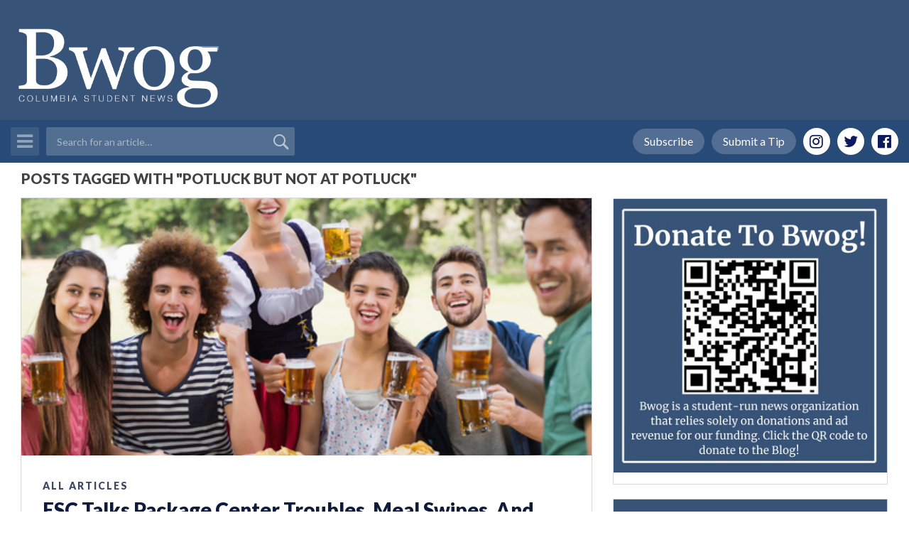

--- FILE ---
content_type: text/html; charset=utf-8
request_url: https://www.google.com/recaptcha/api2/aframe
body_size: -86
content:
<!DOCTYPE HTML><html><head><meta http-equiv="content-type" content="text/html; charset=UTF-8"></head><body><script nonce="K3MMHriOooAeZY9xbrV-9w">/** Anti-fraud and anti-abuse applications only. See google.com/recaptcha */ try{var clients={'sodar':'https://pagead2.googlesyndication.com/pagead/sodar?'};window.addEventListener("message",function(a){try{if(a.source===window.parent){var b=JSON.parse(a.data);var c=clients[b['id']];if(c){var d=document.createElement('img');d.src=c+b['params']+'&rc='+(localStorage.getItem("rc::a")?sessionStorage.getItem("rc::b"):"");window.document.body.appendChild(d);sessionStorage.setItem("rc::e",parseInt(sessionStorage.getItem("rc::e")||0)+1);localStorage.setItem("rc::h",'1764988152620');}}}catch(b){}});window.parent.postMessage("_grecaptcha_ready", "*");}catch(b){}</script></body></html>

--- FILE ---
content_type: text/css
request_url: https://bwog.com/wp-content/plugins/post-timeline/public/css/bootstrap.min.css?ver=2.4
body_size: 21662
content:
@charset "UTF-8";
/*!
 * Bootstrap v4.0.0 (https://getbootstrap.com)
 * Copyright 2011-2018 The Bootstrap Authors
 * Copyright 2011-2018 Twitter, Inc.
 * Licensed under MIT (https://github.com/twbs/bootstrap/blob/master/LICENSE)
 */
.ptl-cont :root {
  --blue: #007bff;
  --indigo: #6610f2;
  --purple: #6f42c1;
  --pink: #e83e8c;
  --red: #dc3545;
  --orange: #fd7e14;
  --yellow: #ffc107;
  --green: #28a745;
  --teal: #20c997;
  --cyan: #17a2b8;
  --white: #fff;
  --gray: #6c757d;
  --gray-dark: #343a40;
  --primary: #007bff;
  --secondary: #6c757d;
  --success: #28a745;
  --info: #17a2b8;
  --warning: #ffc107;
  --danger: #dc3545;
  --light: #f8f9fa;
  --dark: #343a40;
  --breakpoint-xs: 0;
  --breakpoint-sm: 576px;
  --breakpoint-md: 768px;
  --breakpoint-lg: 992px;
  --breakpoint-xl: 1200px;
  --font-family-sans-serif: -apple-system, BlinkMacSystemFont, "Segoe UI", Roboto, "Helvetica Neue", Arial, sans-serif, "Apple Color Emoji", "Segoe UI Emoji", "Segoe UI Symbol";
  --font-family-monospace: SFMono-Regular, Menlo, Monaco, Consolas, "Liberation Mono", "Courier New", monospace;
}
.ptl-cont *,
.ptl-cont *::before,
.ptl-cont *::after {
  box-sizing: border-box;
}
.ptl-cont html {
  font-family: sans-serif;
  line-height: 1.15;
  -webkit-text-size-adjust: 100%;
  -ms-text-size-adjust: 100%;
  -ms-overflow-style: scrollbar;
  -webkit-tap-highlight-color: rgba(0, 0, 0, 0);
}
@-ms-viewport {
  width: device-width;
}
.ptl-cont article, .ptl-cont aside, .ptl-cont dialog, .ptl-cont figcaption, .ptl-cont figure, .ptl-cont footer, .ptl-cont header, .ptl-cont hgroup, .ptl-cont main, .ptl-cont nav, .ptl-cont section {
  display: block;
}
.ptl-cont body {
  margin: 0;
  font-family: -apple-system, BlinkMacSystemFont, "Segoe UI", Roboto, "Helvetica Neue", Arial, sans-serif, "Apple Color Emoji", "Segoe UI Emoji", "Segoe UI Symbol";
  font-size: 1rem;
  font-weight: 400;
  line-height: 1.5;
  color: #212529;
  text-align: left;
  background-color: #fff;
}
.ptl-cont [tabindex="-1"]:focus {
  outline: 0 !important;
}
.ptl-cont hr {
  box-sizing: content-box;
  height: 0;
  overflow: visible;
}
.ptl-cont h1, .ptl-cont h2, .ptl-cont h3, .ptl-cont h4, .ptl-cont h5, .ptl-cont h6 {
  margin-top: 0;
  margin-bottom: 0.5rem;
}
.ptl-cont p {
  margin-top: 0;
  margin-bottom: 1rem;
}
.ptl-cont abbr[title],
.ptl-cont abbr[data-original-title] {
  text-decoration: underline;
  text-decoration: underline dotted;
  cursor: help;
  border-bottom: 0;
}
.ptl-cont address {
  margin-bottom: 1rem;
  font-style: normal;
  line-height: inherit;
}
.ptl-cont ol,
.ptl-cont ul,
.ptl-cont dl {
  margin-top: 0;
  margin-bottom: 1rem;
}
.ptl-cont ol ol,
.ptl-cont ul ul,
.ptl-cont ol ul,
.ptl-cont ul ol {
  margin-bottom: 0;
}
.ptl-cont dt {
  font-weight: 700;
}
.ptl-cont dd {
  margin-bottom: 0.5rem;
  margin-left: 0;
}
.ptl-cont blockquote {
  margin: 0 0 1rem;
}
.ptl-cont dfn {
  font-style: italic;
}
.ptl-cont b,
.ptl-cont strong {
  font-weight: bolder;
}
.ptl-cont small {
  font-size: 80%;
}
.ptl-cont sub,
.ptl-cont sup {
  position: relative;
  font-size: 75%;
  line-height: 0;
  vertical-align: baseline;
}
.ptl-cont sub {
  bottom: -0.25em;
}
.ptl-cont sup {
  top: -0.5em;
}
.ptl-cont a {
  color: #007bff;
  text-decoration: none;
  background-color: transparent;
  -webkit-text-decoration-skip: objects;
}
.ptl-cont a:hover {
  color: #0056b3;
  text-decoration: underline;
}
.ptl-cont a:not([href]):not([tabindex]) {
  color: inherit;
  text-decoration: none;
}
.ptl-cont a:not([href]):not([tabindex]):hover, .ptl-cont a:not([href]):not([tabindex]):focus {
  color: inherit;
  text-decoration: none;
}
.ptl-cont a:not([href]):not([tabindex]):focus {
  outline: 0;
}
.ptl-cont pre,
.ptl-cont code,
.ptl-cont kbd,
.ptl-cont samp {
  font-family: monospace, monospace;
  font-size: 1em;
}
.ptl-cont pre {
  margin-top: 0;
  margin-bottom: 1rem;
  overflow: auto;
  -ms-overflow-style: scrollbar;
}
.ptl-cont figure {
  margin: 0 0 1rem;
}
.ptl-cont img {
  vertical-align: middle;
  border-style: none;
}
.ptl-cont svg:not(:root) {
  overflow: hidden;
}
.ptl-cont table {
  border-collapse: collapse;
}
.ptl-cont caption {
  padding-top: 0.75rem;
  padding-bottom: 0.75rem;
  color: #6c757d;
  text-align: left;
  caption-side: bottom;
}
.ptl-cont th {
  text-align: inherit;
}
.ptl-cont label {
  display: inline-block;
  margin-bottom: 0.5rem;
}
.ptl-cont button {
  border-radius: 0;
}
.ptl-cont button:focus {
  outline: 1px dotted;
  outline: 5px auto -webkit-focus-ring-color;
}
.ptl-cont input,
.ptl-cont button,
.ptl-cont select,
.ptl-cont optgroup,
.ptl-cont textarea {
  margin: 0;
  font-family: inherit;
  font-size: inherit;
  line-height: inherit;
}
.ptl-cont button,
.ptl-cont input {
  overflow: visible;
}
.ptl-cont button,
.ptl-cont select {
  text-transform: none;
}
.ptl-cont button,
.ptl-cont html [type=button],
.ptl-cont [type=reset],
.ptl-cont [type=submit] {
  -webkit-appearance: button;
}
.ptl-cont button::-moz-focus-inner,
.ptl-cont [type=button]::-moz-focus-inner,
.ptl-cont [type=reset]::-moz-focus-inner,
.ptl-cont [type=submit]::-moz-focus-inner {
  padding: 0;
  border-style: none;
}
.ptl-cont input[type=radio],
.ptl-cont input[type=checkbox] {
  box-sizing: border-box;
  padding: 0;
}
.ptl-cont input[type=date],
.ptl-cont input[type=time],
.ptl-cont input[type=datetime-local],
.ptl-cont input[type=month] {
  -webkit-appearance: listbox;
}
.ptl-cont textarea {
  overflow: auto;
  resize: vertical;
}
.ptl-cont fieldset {
  min-width: 0;
  padding: 0;
  margin: 0;
  border: 0;
}
.ptl-cont legend {
  display: block;
  width: 100%;
  max-width: 100%;
  padding: 0;
  margin-bottom: 0.5rem;
  font-size: 1.5rem;
  line-height: inherit;
  color: inherit;
  white-space: normal;
}
.ptl-cont progress {
  vertical-align: baseline;
}
.ptl-cont [type=number]::-webkit-inner-spin-button,
.ptl-cont [type=number]::-webkit-outer-spin-button {
  height: auto;
}
.ptl-cont [type=search] {
  outline-offset: -2px;
  -webkit-appearance: none;
}
.ptl-cont [type=search]::-webkit-search-cancel-button,
.ptl-cont [type=search]::-webkit-search-decoration {
  -webkit-appearance: none;
}
.ptl-cont ::-webkit-file-upload-button {
  font: inherit;
  -webkit-appearance: button;
}
.ptl-cont output {
  display: inline-block;
}
.ptl-cont summary {
  display: list-item;
  cursor: pointer;
}
.ptl-cont template {
  display: none;
}
.ptl-cont [hidden] {
  display: none !important;
}
.ptl-cont h1, .ptl-cont h2, .ptl-cont h3, .ptl-cont h4, .ptl-cont h5, .ptl-cont h6,
.ptl-cont .h1, .ptl-cont .h2, .ptl-cont .h3, .ptl-cont .h4, .ptl-cont .h5, .ptl-cont .h6 {
  margin-bottom: 0.5rem;
  font-family: inherit;
  font-weight: 500;
  line-height: 1.2;
  color: inherit;
}
.ptl-cont h1, .ptl-cont .h1 {
  font-size: 2.5rem;
}
.ptl-cont h2, .ptl-cont .h2 {
  font-size: 2rem;
}
.ptl-cont h3, .ptl-cont .h3 {
  font-size: 1.75rem;
}
.ptl-cont h4, .ptl-cont .h4 {
  font-size: 1.5rem;
}
.ptl-cont h5, .ptl-cont .h5 {
  font-size: 1.25rem;
}
.ptl-cont h6, .ptl-cont .h6 {
  font-size: 1rem;
}
.ptl-cont .lead {
  font-size: 1.25rem;
  font-weight: 300;
}
.ptl-cont .display-1 {
  font-size: 6rem;
  font-weight: 300;
  line-height: 1.2;
}
.ptl-cont .display-2 {
  font-size: 5.5rem;
  font-weight: 300;
  line-height: 1.2;
}
.ptl-cont .display-3 {
  font-size: 4.5rem;
  font-weight: 300;
  line-height: 1.2;
}
.ptl-cont .display-4 {
  font-size: 3.5rem;
  font-weight: 300;
  line-height: 1.2;
}
.ptl-cont hr {
  margin-top: 1rem;
  margin-bottom: 1rem;
  border: 0;
  border-top: 1px solid rgba(0, 0, 0, 0.1);
}
.ptl-cont small,
.ptl-cont .small {
  font-size: 80%;
  font-weight: 400;
}
.ptl-cont mark,
.ptl-cont .mark {
  padding: 0.2em;
  background-color: #fcf8e3;
}
.ptl-cont .list-unstyled {
  padding-left: 0;
  list-style: none;
}
.ptl-cont .list-inline {
  padding-left: 0;
  list-style: none;
}
.ptl-cont .list-inline-item {
  display: inline-block;
}
.ptl-cont .list-inline-item:not(:last-child) {
  margin-right: 0.5rem;
}
.ptl-cont .initialism {
  font-size: 90%;
  text-transform: uppercase;
}
.ptl-cont .blockquote {
  margin-bottom: 1rem;
  font-size: 1.25rem;
}
.ptl-cont .blockquote-footer {
  display: block;
  font-size: 80%;
  color: #6c757d;
}
.ptl-cont .blockquote-footer::before {
  content: "— ";
}
.ptl-cont .img-fluid {
  max-width: 100%;
  height: auto;
}
.ptl-cont .img-thumbnail {
  padding: 0.25rem;
  background-color: #fff;
  border: 1px solid #dee2e6;
  border-radius: 0.25rem;
  max-width: 100%;
  height: auto;
}
.ptl-cont .figure {
  display: inline-block;
}
.ptl-cont .figure-img {
  margin-bottom: 0.5rem;
  line-height: 1;
}
.ptl-cont .figure-caption {
  font-size: 90%;
  color: #6c757d;
}
.ptl-cont code,
.ptl-cont kbd,
.ptl-cont pre,
.ptl-cont samp {
  font-family: SFMono-Regular, Menlo, Monaco, Consolas, "Liberation Mono", "Courier New", monospace;
}
.ptl-cont code {
  font-size: 87.5%;
  color: #e83e8c;
  word-break: break-word;
}
a > .ptl-cont code {
  color: inherit;
}
.ptl-cont kbd {
  padding: 0.2rem 0.4rem;
  font-size: 87.5%;
  color: #fff;
  background-color: #212529;
  border-radius: 0.2rem;
}
.ptl-cont kbd kbd {
  padding: 0;
  font-size: 100%;
  font-weight: 700;
}
.ptl-cont pre {
  display: block;
  font-size: 87.5%;
  color: #212529;
}
.ptl-cont pre code {
  font-size: inherit;
  color: inherit;
  word-break: normal;
}
.ptl-cont .pre-scrollable {
  max-height: 340px;
  overflow-y: scroll;
}
.ptl-cont .ptl-container {
  width: 100%;
  padding-right: 15px;
  padding-left: 15px;
  margin-right: auto;
  margin-left: auto;
}
@media (min-width: 576px) {
  .ptl-cont .ptl-container {
    max-width: 540px;
  }
}
@media (min-width: 768px) {
  .ptl-cont .ptl-container {
    max-width: 720px;
  }
}
@media (min-width: 992px) {
  .ptl-cont .ptl-container {
    max-width: 960px;
  }
}
@media (min-width: 1200px) {
  .ptl-cont .ptl-container {
    max-width: 1140px;
  }
}
.ptl-cont .ptl-container-fluid {
  width: 100%;
  padding-right: 15px;
  padding-left: 15px;
  margin-right: auto;
  margin-left: auto;
}
.ptl-cont .ptl-row {
  display: flex;
  flex-wrap: wrap;
  margin-right: -15px;
  margin-left: -15px;
}
.ptl-cont .no-gutters {
  margin-right: 0;
  margin-left: 0;
}
.ptl-cont .no-gutters > .pol,
.ptl-cont .no-gutters > [class*=pol-] {
  padding-right: 0;
  padding-left: 0;
}
.ptl-cont .pol-xl,
.ptl-cont .pol-xl-auto, .ptl-cont .pol-xl-12, .ptl-cont .pol-xl-11, .ptl-cont .pol-xl-10, .ptl-cont .pol-xl-9, .ptl-cont .pol-xl-8, .ptl-cont .pol-xl-7, .ptl-cont .pol-xl-6, .ptl-cont .pol-xl-5, .ptl-cont .pol-xl-4, .ptl-cont .pol-xl-3, .ptl-cont .pol-xl-2, .ptl-cont .pol-xl-1, .ptl-cont .pol-lg,
.ptl-cont .pol-lg-auto, .ptl-cont .pol-lg-12, .ptl-cont .pol-lg-11, .ptl-cont .pol-lg-10, .ptl-cont .pol-lg-9, .ptl-cont .pol-lg-8, .ptl-cont .pol-lg-7, .ptl-cont .pol-lg-6, .ptl-cont .pol-lg-5, .ptl-cont .pol-lg-4, .ptl-cont .pol-lg-3, .ptl-cont .pol-lg-2, .ptl-cont .pol-lg-1, .ptl-cont .pol-md,
.ptl-cont .pol-md-auto, .ptl-cont .pol-md-12, .ptl-cont .pol-md-11, .ptl-cont .pol-md-10, .ptl-cont .pol-md-9, .ptl-cont .pol-md-8, .ptl-cont .pol-md-7, .ptl-cont .pol-md-6, .ptl-cont .pol-md-5, .ptl-cont .pol-md-4, .ptl-cont .pol-md-3, .ptl-cont .pol-md-2, .ptl-cont .pol-md-1, .ptl-cont .pol-sm,
.ptl-cont .pol-sm-auto, .ptl-cont .pol-sm-12, .ptl-cont .pol-sm-11, .ptl-cont .pol-sm-10, .ptl-cont .pol-sm-9, .ptl-cont .pol-sm-8, .ptl-cont .pol-sm-7, .ptl-cont .pol-sm-6, .ptl-cont .pol-sm-5, .ptl-cont .pol-sm-4, .ptl-cont .pol-sm-3, .ptl-cont .pol-sm-2, .ptl-cont .pol-sm-1, .ptl-cont .pol,
.ptl-cont .pol-auto, .ptl-cont .pol-12, .ptl-cont .pol-11, .ptl-cont .pol-10, .ptl-cont .pol-9, .ptl-cont .pol-8, .ptl-cont .pol-7, .ptl-cont .pol-6, .ptl-cont .pol-5, .ptl-cont .pol-4, .ptl-cont .pol-3, .ptl-cont .pol-2, .ptl-cont .pol-1 {
  position: relative;
  width: 100%;
  min-height: 1px;
  padding-right: 15px;
  padding-left: 15px;
}
.ptl-cont .pol {
  flex-basis: 0;
  flex-grow: 1;
  max-width: 100%;
}
.ptl-cont .pol-auto {
  flex: 0 0 auto;
  width: auto;
  max-width: none;
}
.ptl-cont .pol-1 {
  flex: 0 0 8.3333333333%;
  max-width: 8.3333333333%;
}
.ptl-cont .pol-2 {
  flex: 0 0 16.6666666667%;
  max-width: 16.6666666667%;
}
.ptl-cont .pol-3 {
  flex: 0 0 25%;
  max-width: 25%;
}
.ptl-cont .pol-4 {
  flex: 0 0 33.3333333333%;
  max-width: 33.3333333333%;
}
.ptl-cont .pol-5 {
  flex: 0 0 41.6666666667%;
  max-width: 41.6666666667%;
}
.ptl-cont .pol-6 {
  flex: 0 0 50%;
  max-width: 50%;
}
.ptl-cont .pol-7 {
  flex: 0 0 58.3333333333%;
  max-width: 58.3333333333%;
}
.ptl-cont .pol-8 {
  flex: 0 0 66.6666666667%;
  max-width: 66.6666666667%;
}
.ptl-cont .pol-9 {
  flex: 0 0 75%;
  max-width: 75%;
}
.ptl-cont .pol-10 {
  flex: 0 0 83.3333333333%;
  max-width: 83.3333333333%;
}
.ptl-cont .pol-11 {
  flex: 0 0 91.6666666667%;
  max-width: 91.6666666667%;
}
.ptl-cont .pol-12 {
  flex: 0 0 100%;
  max-width: 100%;
}
.ptl-cont .order-first {
  order: -1;
}
.ptl-cont .order-last {
  order: 13;
}
.ptl-cont .order-0 {
  order: 0;
}
.ptl-cont .order-1 {
  order: 1;
}
.ptl-cont .order-2 {
  order: 2;
}
.ptl-cont .order-3 {
  order: 3;
}
.ptl-cont .order-4 {
  order: 4;
}
.ptl-cont .order-5 {
  order: 5;
}
.ptl-cont .order-6 {
  order: 6;
}
.ptl-cont .order-7 {
  order: 7;
}
.ptl-cont .order-8 {
  order: 8;
}
.ptl-cont .order-9 {
  order: 9;
}
.ptl-cont .order-10 {
  order: 10;
}
.ptl-cont .order-11 {
  order: 11;
}
.ptl-cont .order-12 {
  order: 12;
}
.ptl-cont .offset-1 {
  margin-left: 8.3333333333%;
}
.ptl-cont .offset-2 {
  margin-left: 16.6666666667%;
}
.ptl-cont .offset-3 {
  margin-left: 25%;
}
.ptl-cont .offset-4 {
  margin-left: 33.3333333333%;
}
.ptl-cont .offset-5 {
  margin-left: 41.6666666667%;
}
.ptl-cont .offset-6 {
  margin-left: 50%;
}
.ptl-cont .offset-7 {
  margin-left: 58.3333333333%;
}
.ptl-cont .offset-8 {
  margin-left: 66.6666666667%;
}
.ptl-cont .offset-9 {
  margin-left: 75%;
}
.ptl-cont .offset-10 {
  margin-left: 83.3333333333%;
}
.ptl-cont .offset-11 {
  margin-left: 91.6666666667%;
}
@media (min-width: 576px) {
  .ptl-cont .pol-sm {
    flex-basis: 0;
    flex-grow: 1;
    max-width: 100%;
  }
  .ptl-cont .pol-sm-auto {
    flex: 0 0 auto;
    width: auto;
    max-width: none;
  }
  .ptl-cont .pol-sm-1 {
    flex: 0 0 8.3333333333%;
    max-width: 8.3333333333%;
  }
  .ptl-cont .pol-sm-2 {
    flex: 0 0 16.6666666667%;
    max-width: 16.6666666667%;
  }
  .ptl-cont .pol-sm-3 {
    flex: 0 0 25%;
    max-width: 25%;
  }
  .ptl-cont .pol-sm-4 {
    flex: 0 0 33.3333333333%;
    max-width: 33.3333333333%;
  }
  .ptl-cont .pol-sm-5 {
    flex: 0 0 41.6666666667%;
    max-width: 41.6666666667%;
  }
  .ptl-cont .pol-sm-6 {
    flex: 0 0 50%;
    max-width: 50%;
  }
  .ptl-cont .pol-sm-7 {
    flex: 0 0 58.3333333333%;
    max-width: 58.3333333333%;
  }
  .ptl-cont .pol-sm-8 {
    flex: 0 0 66.6666666667%;
    max-width: 66.6666666667%;
  }
  .ptl-cont .pol-sm-9 {
    flex: 0 0 75%;
    max-width: 75%;
  }
  .ptl-cont .pol-sm-10 {
    flex: 0 0 83.3333333333%;
    max-width: 83.3333333333%;
  }
  .ptl-cont .pol-sm-11 {
    flex: 0 0 91.6666666667%;
    max-width: 91.6666666667%;
  }
  .ptl-cont .pol-sm-12 {
    flex: 0 0 100%;
    max-width: 100%;
  }
  .ptl-cont .order-sm-first {
    order: -1;
  }
  .ptl-cont .order-sm-last {
    order: 13;
  }
  .ptl-cont .order-sm-0 {
    order: 0;
  }
  .ptl-cont .order-sm-1 {
    order: 1;
  }
  .ptl-cont .order-sm-2 {
    order: 2;
  }
  .ptl-cont .order-sm-3 {
    order: 3;
  }
  .ptl-cont .order-sm-4 {
    order: 4;
  }
  .ptl-cont .order-sm-5 {
    order: 5;
  }
  .ptl-cont .order-sm-6 {
    order: 6;
  }
  .ptl-cont .order-sm-7 {
    order: 7;
  }
  .ptl-cont .order-sm-8 {
    order: 8;
  }
  .ptl-cont .order-sm-9 {
    order: 9;
  }
  .ptl-cont .order-sm-10 {
    order: 10;
  }
  .ptl-cont .order-sm-11 {
    order: 11;
  }
  .ptl-cont .order-sm-12 {
    order: 12;
  }
  .ptl-cont .offset-sm-0 {
    margin-left: 0;
  }
  .ptl-cont .offset-sm-1 {
    margin-left: 8.3333333333%;
  }
  .ptl-cont .offset-sm-2 {
    margin-left: 16.6666666667%;
  }
  .ptl-cont .offset-sm-3 {
    margin-left: 25%;
  }
  .ptl-cont .offset-sm-4 {
    margin-left: 33.3333333333%;
  }
  .ptl-cont .offset-sm-5 {
    margin-left: 41.6666666667%;
  }
  .ptl-cont .offset-sm-6 {
    margin-left: 50%;
  }
  .ptl-cont .offset-sm-7 {
    margin-left: 58.3333333333%;
  }
  .ptl-cont .offset-sm-8 {
    margin-left: 66.6666666667%;
  }
  .ptl-cont .offset-sm-9 {
    margin-left: 75%;
  }
  .ptl-cont .offset-sm-10 {
    margin-left: 83.3333333333%;
  }
  .ptl-cont .offset-sm-11 {
    margin-left: 91.6666666667%;
  }
}
@media (min-width: 768px) {
  .ptl-cont .pol-md {
    flex-basis: 0;
    flex-grow: 1;
    max-width: 100%;
  }
  .ptl-cont .pol-md-auto {
    flex: 0 0 auto;
    width: auto;
    max-width: none;
  }
  .ptl-cont .pol-md-1 {
    flex: 0 0 8.3333333333%;
    max-width: 8.3333333333%;
  }
  .ptl-cont .pol-md-2 {
    flex: 0 0 16.6666666667%;
    max-width: 16.6666666667%;
  }
  .ptl-cont .pol-md-3 {
    flex: 0 0 25%;
    max-width: 25%;
  }
  .ptl-cont .pol-md-4 {
    flex: 0 0 33.3333333333%;
    max-width: 33.3333333333%;
  }
  .ptl-cont .pol-md-5 {
    flex: 0 0 41.6666666667%;
    max-width: 41.6666666667%;
  }
  .ptl-cont .pol-md-6 {
    flex: 0 0 50%;
    max-width: 50%;
  }
  .ptl-cont .pol-md-7 {
    flex: 0 0 58.3333333333%;
    max-width: 58.3333333333%;
  }
  .ptl-cont .pol-md-8 {
    flex: 0 0 66.6666666667%;
    max-width: 66.6666666667%;
  }
  .ptl-cont .pol-md-9 {
    flex: 0 0 75%;
    max-width: 75%;
  }
  .ptl-cont .pol-md-10 {
    flex: 0 0 83.3333333333%;
    max-width: 83.3333333333%;
  }
  .ptl-cont .pol-md-11 {
    flex: 0 0 91.6666666667%;
    max-width: 91.6666666667%;
  }
  .ptl-cont .pol-md-12 {
    flex: 0 0 100%;
    max-width: 100%;
  }
  .ptl-cont .order-md-first {
    order: -1;
  }
  .ptl-cont .order-md-last {
    order: 13;
  }
  .ptl-cont .order-md-0 {
    order: 0;
  }
  .ptl-cont .order-md-1 {
    order: 1;
  }
  .ptl-cont .order-md-2 {
    order: 2;
  }
  .ptl-cont .order-md-3 {
    order: 3;
  }
  .ptl-cont .order-md-4 {
    order: 4;
  }
  .ptl-cont .order-md-5 {
    order: 5;
  }
  .ptl-cont .order-md-6 {
    order: 6;
  }
  .ptl-cont .order-md-7 {
    order: 7;
  }
  .ptl-cont .order-md-8 {
    order: 8;
  }
  .ptl-cont .order-md-9 {
    order: 9;
  }
  .ptl-cont .order-md-10 {
    order: 10;
  }
  .ptl-cont .order-md-11 {
    order: 11;
  }
  .ptl-cont .order-md-12 {
    order: 12;
  }
  .ptl-cont .offset-md-0 {
    margin-left: 0;
  }
  .ptl-cont .offset-md-1 {
    margin-left: 8.3333333333%;
  }
  .ptl-cont .offset-md-2 {
    margin-left: 16.6666666667%;
  }
  .ptl-cont .offset-md-3 {
    margin-left: 25%;
  }
  .ptl-cont .offset-md-4 {
    margin-left: 33.3333333333%;
  }
  .ptl-cont .offset-md-5 {
    margin-left: 41.6666666667%;
  }
  .ptl-cont .offset-md-6 {
    margin-left: 50%;
  }
  .ptl-cont .offset-md-7 {
    margin-left: 58.3333333333%;
  }
  .ptl-cont .offset-md-8 {
    margin-left: 66.6666666667%;
  }
  .ptl-cont .offset-md-9 {
    margin-left: 75%;
  }
  .ptl-cont .offset-md-10 {
    margin-left: 83.3333333333%;
  }
  .ptl-cont .offset-md-11 {
    margin-left: 91.6666666667%;
  }
}
@media (min-width: 992px) {
  .ptl-cont .pol-lg {
    flex-basis: 0;
    flex-grow: 1;
    max-width: 100%;
  }
  .ptl-cont .pol-lg-auto {
    flex: 0 0 auto;
    width: auto;
    max-width: none;
  }
  .ptl-cont .pol-lg-1 {
    flex: 0 0 8.3333333333%;
    max-width: 8.3333333333%;
  }
  .ptl-cont .pol-lg-2 {
    flex: 0 0 16.6666666667%;
    max-width: 16.6666666667%;
  }
  .ptl-cont .pol-lg-3 {
    flex: 0 0 25%;
    max-width: 25%;
  }
  .ptl-cont .pol-lg-4 {
    flex: 0 0 33.3333333333%;
    max-width: 33.3333333333%;
  }
  .ptl-cont .pol-lg-5 {
    flex: 0 0 41.6666666667%;
    max-width: 41.6666666667%;
  }
  .ptl-cont .pol-lg-6 {
    flex: 0 0 50%;
    max-width: 50%;
  }
  .ptl-cont .pol-lg-7 {
    flex: 0 0 58.3333333333%;
    max-width: 58.3333333333%;
  }
  .ptl-cont .pol-lg-8 {
    flex: 0 0 66.6666666667%;
    max-width: 66.6666666667%;
  }
  .ptl-cont .pol-lg-9 {
    flex: 0 0 75%;
    max-width: 75%;
  }
  .ptl-cont .pol-lg-10 {
    flex: 0 0 83.3333333333%;
    max-width: 83.3333333333%;
  }
  .ptl-cont .pol-lg-11 {
    flex: 0 0 91.6666666667%;
    max-width: 91.6666666667%;
  }
  .ptl-cont .pol-lg-12 {
    flex: 0 0 100%;
    max-width: 100%;
  }
  .ptl-cont .order-lg-first {
    order: -1;
  }
  .ptl-cont .order-lg-last {
    order: 13;
  }
  .ptl-cont .order-lg-0 {
    order: 0;
  }
  .ptl-cont .order-lg-1 {
    order: 1;
  }
  .ptl-cont .order-lg-2 {
    order: 2;
  }
  .ptl-cont .order-lg-3 {
    order: 3;
  }
  .ptl-cont .order-lg-4 {
    order: 4;
  }
  .ptl-cont .order-lg-5 {
    order: 5;
  }
  .ptl-cont .order-lg-6 {
    order: 6;
  }
  .ptl-cont .order-lg-7 {
    order: 7;
  }
  .ptl-cont .order-lg-8 {
    order: 8;
  }
  .ptl-cont .order-lg-9 {
    order: 9;
  }
  .ptl-cont .order-lg-10 {
    order: 10;
  }
  .ptl-cont .order-lg-11 {
    order: 11;
  }
  .ptl-cont .order-lg-12 {
    order: 12;
  }
  .ptl-cont .offset-lg-0 {
    margin-left: 0;
  }
  .ptl-cont .offset-lg-1 {
    margin-left: 8.3333333333%;
  }
  .ptl-cont .offset-lg-2 {
    margin-left: 16.6666666667%;
  }
  .ptl-cont .offset-lg-3 {
    margin-left: 25%;
  }
  .ptl-cont .offset-lg-4 {
    margin-left: 33.3333333333%;
  }
  .ptl-cont .offset-lg-5 {
    margin-left: 41.6666666667%;
  }
  .ptl-cont .offset-lg-6 {
    margin-left: 50%;
  }
  .ptl-cont .offset-lg-7 {
    margin-left: 58.3333333333%;
  }
  .ptl-cont .offset-lg-8 {
    margin-left: 66.6666666667%;
  }
  .ptl-cont .offset-lg-9 {
    margin-left: 75%;
  }
  .ptl-cont .offset-lg-10 {
    margin-left: 83.3333333333%;
  }
  .ptl-cont .offset-lg-11 {
    margin-left: 91.6666666667%;
  }
}
@media (min-width: 1200px) {
  .ptl-cont .pol-xl {
    flex-basis: 0;
    flex-grow: 1;
    max-width: 100%;
  }
  .ptl-cont .pol-xl-auto {
    flex: 0 0 auto;
    width: auto;
    max-width: none;
  }
  .ptl-cont .pol-xl-1 {
    flex: 0 0 8.3333333333%;
    max-width: 8.3333333333%;
  }
  .ptl-cont .pol-xl-2 {
    flex: 0 0 16.6666666667%;
    max-width: 16.6666666667%;
  }
  .ptl-cont .pol-xl-3 {
    flex: 0 0 25%;
    max-width: 25%;
  }
  .ptl-cont .pol-xl-4 {
    flex: 0 0 33.3333333333%;
    max-width: 33.3333333333%;
  }
  .ptl-cont .pol-xl-5 {
    flex: 0 0 41.6666666667%;
    max-width: 41.6666666667%;
  }
  .ptl-cont .pol-xl-6 {
    flex: 0 0 50%;
    max-width: 50%;
  }
  .ptl-cont .pol-xl-7 {
    flex: 0 0 58.3333333333%;
    max-width: 58.3333333333%;
  }
  .ptl-cont .pol-xl-8 {
    flex: 0 0 66.6666666667%;
    max-width: 66.6666666667%;
  }
  .ptl-cont .pol-xl-9 {
    flex: 0 0 75%;
    max-width: 75%;
  }
  .ptl-cont .pol-xl-10 {
    flex: 0 0 83.3333333333%;
    max-width: 83.3333333333%;
  }
  .ptl-cont .pol-xl-11 {
    flex: 0 0 91.6666666667%;
    max-width: 91.6666666667%;
  }
  .ptl-cont .pol-xl-12 {
    flex: 0 0 100%;
    max-width: 100%;
  }
  .ptl-cont .order-xl-first {
    order: -1;
  }
  .ptl-cont .order-xl-last {
    order: 13;
  }
  .ptl-cont .order-xl-0 {
    order: 0;
  }
  .ptl-cont .order-xl-1 {
    order: 1;
  }
  .ptl-cont .order-xl-2 {
    order: 2;
  }
  .ptl-cont .order-xl-3 {
    order: 3;
  }
  .ptl-cont .order-xl-4 {
    order: 4;
  }
  .ptl-cont .order-xl-5 {
    order: 5;
  }
  .ptl-cont .order-xl-6 {
    order: 6;
  }
  .ptl-cont .order-xl-7 {
    order: 7;
  }
  .ptl-cont .order-xl-8 {
    order: 8;
  }
  .ptl-cont .order-xl-9 {
    order: 9;
  }
  .ptl-cont .order-xl-10 {
    order: 10;
  }
  .ptl-cont .order-xl-11 {
    order: 11;
  }
  .ptl-cont .order-xl-12 {
    order: 12;
  }
  .ptl-cont .offset-xl-0 {
    margin-left: 0;
  }
  .ptl-cont .offset-xl-1 {
    margin-left: 8.3333333333%;
  }
  .ptl-cont .offset-xl-2 {
    margin-left: 16.6666666667%;
  }
  .ptl-cont .offset-xl-3 {
    margin-left: 25%;
  }
  .ptl-cont .offset-xl-4 {
    margin-left: 33.3333333333%;
  }
  .ptl-cont .offset-xl-5 {
    margin-left: 41.6666666667%;
  }
  .ptl-cont .offset-xl-6 {
    margin-left: 50%;
  }
  .ptl-cont .offset-xl-7 {
    margin-left: 58.3333333333%;
  }
  .ptl-cont .offset-xl-8 {
    margin-left: 66.6666666667%;
  }
  .ptl-cont .offset-xl-9 {
    margin-left: 75%;
  }
  .ptl-cont .offset-xl-10 {
    margin-left: 83.3333333333%;
  }
  .ptl-cont .offset-xl-11 {
    margin-left: 91.6666666667%;
  }
}
.ptl-cont .table {
  width: 100%;
  max-width: 100%;
  margin-bottom: 1rem;
  background-color: transparent;
}
.ptl-cont .table th,
.ptl-cont .table td {
  padding: 0.75rem;
  vertical-align: top;
  border-top: 1px solid #dee2e6;
}
.ptl-cont .table thead th {
  vertical-align: bottom;
  border-bottom: 2px solid #dee2e6;
}
.ptl-cont .table tbody + tbody {
  border-top: 2px solid #dee2e6;
}
.ptl-cont .table .table {
  background-color: #fff;
}
.ptl-cont .table-sm th,
.ptl-cont .table-sm td {
  padding: 0.3rem;
}
.ptl-cont .table-bordered {
  border: 1px solid #dee2e6;
}
.ptl-cont .table-bordered th,
.ptl-cont .table-bordered td {
  border: 1px solid #dee2e6;
}
.ptl-cont .table-bordered thead th,
.ptl-cont .table-bordered thead td {
  border-bottom-width: 2px;
}
.ptl-cont .table-striped tbody tr:nth-of-type(odd) {
  background-color: rgba(0, 0, 0, 0.05);
}
.ptl-cont .table-hover tbody tr:hover {
  background-color: rgba(0, 0, 0, 0.075);
}
.ptl-cont .table-primary,
.ptl-cont .table-primary > th,
.ptl-cont .table-primary > td {
  background-color: #b8daff;
}
.ptl-cont .table-hover .table-primary:hover {
  background-color: #9fcdff;
}
.ptl-cont .table-hover .table-primary:hover > td,
.ptl-cont .table-hover .table-primary:hover > th {
  background-color: #9fcdff;
}
.ptl-cont .table-secondary,
.ptl-cont .table-secondary > th,
.ptl-cont .table-secondary > td {
  background-color: #d6d8db;
}
.ptl-cont .table-hover .table-secondary:hover {
  background-color: #c8cbcf;
}
.ptl-cont .table-hover .table-secondary:hover > td,
.ptl-cont .table-hover .table-secondary:hover > th {
  background-color: #c8cbcf;
}
.ptl-cont .table-success,
.ptl-cont .table-success > th,
.ptl-cont .table-success > td {
  background-color: #c3e6cb;
}
.ptl-cont .table-hover .table-success:hover {
  background-color: #b1dfbb;
}
.ptl-cont .table-hover .table-success:hover > td,
.ptl-cont .table-hover .table-success:hover > th {
  background-color: #b1dfbb;
}
.ptl-cont .table-info,
.ptl-cont .table-info > th,
.ptl-cont .table-info > td {
  background-color: #bee5eb;
}
.ptl-cont .table-hover .table-info:hover {
  background-color: #abdde5;
}
.ptl-cont .table-hover .table-info:hover > td,
.ptl-cont .table-hover .table-info:hover > th {
  background-color: #abdde5;
}
.ptl-cont .table-warning,
.ptl-cont .table-warning > th,
.ptl-cont .table-warning > td {
  background-color: #ffeeba;
}
.ptl-cont .table-hover .table-warning:hover {
  background-color: #ffe8a1;
}
.ptl-cont .table-hover .table-warning:hover > td,
.ptl-cont .table-hover .table-warning:hover > th {
  background-color: #ffe8a1;
}
.ptl-cont .table-danger,
.ptl-cont .table-danger > th,
.ptl-cont .table-danger > td {
  background-color: #f5c6cb;
}
.ptl-cont .table-hover .table-danger:hover {
  background-color: #f1b0b7;
}
.ptl-cont .table-hover .table-danger:hover > td,
.ptl-cont .table-hover .table-danger:hover > th {
  background-color: #f1b0b7;
}
.ptl-cont .table-light,
.ptl-cont .table-light > th,
.ptl-cont .table-light > td {
  background-color: #fdfdfe;
}
.ptl-cont .table-hover .table-light:hover {
  background-color: #ececf6;
}
.ptl-cont .table-hover .table-light:hover > td,
.ptl-cont .table-hover .table-light:hover > th {
  background-color: #ececf6;
}
.ptl-cont .table-dark,
.ptl-cont .table-dark > th,
.ptl-cont .table-dark > td {
  background-color: #c6c8ca;
}
.ptl-cont .table-hover .table-dark:hover {
  background-color: #b9bbbe;
}
.ptl-cont .table-hover .table-dark:hover > td,
.ptl-cont .table-hover .table-dark:hover > th {
  background-color: #b9bbbe;
}
.ptl-cont .table-active,
.ptl-cont .table-active > th,
.ptl-cont .table-active > td {
  background-color: rgba(0, 0, 0, 0.075);
}
.ptl-cont .table-hover .table-active:hover {
  background-color: rgba(0, 0, 0, 0.075);
}
.ptl-cont .table-hover .table-active:hover > td,
.ptl-cont .table-hover .table-active:hover > th {
  background-color: rgba(0, 0, 0, 0.075);
}
.ptl-cont .table .thead-dark th {
  color: #fff;
  background-color: #212529;
  border-color: #32383e;
}
.ptl-cont .table .thead-light th {
  color: #495057;
  background-color: #e9ecef;
  border-color: #dee2e6;
}
.ptl-cont .table-dark {
  color: #fff;
  background-color: #212529;
}
.ptl-cont .table-dark th,
.ptl-cont .table-dark td,
.ptl-cont .table-dark thead th {
  border-color: #32383e;
}
.ptl-cont .table-dark.table-bordered {
  border: 0;
}
.ptl-cont .table-dark.table-striped tbody tr:nth-of-type(odd) {
  background-color: rgba(255, 255, 255, 0.05);
}
.ptl-cont .table-dark.table-hover tbody tr:hover {
  background-color: rgba(255, 255, 255, 0.075);
}
@media (max-width: 575.98px) {
  .ptl-cont .table-responsive-sm {
    display: block;
    width: 100%;
    overflow-x: auto;
    -webkit-overflow-scrolling: touch;
    -ms-overflow-style: -ms-autohiding-scrollbar;
  }
  .ptl-cont .table-responsive-sm > .table-bordered {
    border: 0;
  }
}
@media (max-width: 767.98px) {
  .ptl-cont .table-responsive-md {
    display: block;
    width: 100%;
    overflow-x: auto;
    -webkit-overflow-scrolling: touch;
    -ms-overflow-style: -ms-autohiding-scrollbar;
  }
  .ptl-cont .table-responsive-md > .table-bordered {
    border: 0;
  }
}
@media (max-width: 991.98px) {
  .ptl-cont .table-responsive-lg {
    display: block;
    width: 100%;
    overflow-x: auto;
    -webkit-overflow-scrolling: touch;
    -ms-overflow-style: -ms-autohiding-scrollbar;
  }
  .ptl-cont .table-responsive-lg > .table-bordered {
    border: 0;
  }
}
@media (max-width: 1199.98px) {
  .ptl-cont .table-responsive-xl {
    display: block;
    width: 100%;
    overflow-x: auto;
    -webkit-overflow-scrolling: touch;
    -ms-overflow-style: -ms-autohiding-scrollbar;
  }
  .ptl-cont .table-responsive-xl > .table-bordered {
    border: 0;
  }
}
.ptl-cont .table-responsive {
  display: block;
  width: 100%;
  overflow-x: auto;
  -webkit-overflow-scrolling: touch;
  -ms-overflow-style: -ms-autohiding-scrollbar;
}
.ptl-cont .table-responsive > .table-bordered {
  border: 0;
}
.ptl-cont .form-control {
  display: block;
  width: 100%;
  padding: 0.375rem 0.75rem;
  font-size: 1rem;
  line-height: 1.5;
  color: #495057;
  background-color: #fff;
  background-clip: padding-box;
  border: 1px solid #ced4da;
  border-radius: 0.25rem;
  transition: border-color 0.15s ease-in-out, box-shadow 0.15s ease-in-out;
}
.ptl-cont .form-control::-ms-expand {
  background-color: transparent;
  border: 0;
}
.ptl-cont .form-control:focus {
  color: #495057;
  background-color: #fff;
  border-color: #80bdff;
  outline: 0;
  box-shadow: 0 0 0 0.2rem rgba(0, 123, 255, 0.25);
}
.ptl-cont .form-control::placeholder {
  color: #6c757d;
  opacity: 1;
}
.ptl-cont .form-control:disabled, .ptl-cont .form-control[readonly] {
  background-color: #e9ecef;
  opacity: 1;
}
.ptl-cont select.form-control:not([size]):not([multiple]) {
  height: calc(2.25rem + 2px);
}
.ptl-cont select.form-control:focus::-ms-value {
  color: #495057;
  background-color: #fff;
}
.ptl-cont .form-control-file,
.ptl-cont .form-control-range {
  display: block;
  width: 100%;
}
.ptl-cont .col-form-label {
  padding-top: calc(0.375rem + 1px);
  padding-bottom: calc(0.375rem + 1px);
  margin-bottom: 0;
  font-size: inherit;
  line-height: 1.5;
}
.ptl-cont .col-form-label-lg {
  padding-top: calc(0.5rem + 1px);
  padding-bottom: calc(0.5rem + 1px);
  font-size: 1.25rem;
  line-height: 1.5;
}
.ptl-cont .col-form-label-sm {
  padding-top: calc(0.25rem + 1px);
  padding-bottom: calc(0.25rem + 1px);
  font-size: 0.875rem;
  line-height: 1.5;
}
.ptl-cont .form-control-plaintext {
  display: block;
  width: 100%;
  padding-top: 0.375rem;
  padding-bottom: 0.375rem;
  margin-bottom: 0;
  line-height: 1.5;
  background-color: transparent;
  border: solid transparent;
  border-width: 1px 0;
}
.ptl-cont .form-control-plaintext.form-control-sm, .ptl-cont .input-group-sm > .form-control-plaintext.form-control,
.ptl-cont .input-group-sm > .input-group-prepend > .form-control-plaintext.input-group-text,
.ptl-cont .input-group-sm > .input-group-append > .form-control-plaintext.input-group-text,
.ptl-cont .input-group-sm > .input-group-prepend > .form-control-plaintext.btn,
.ptl-cont .input-group-sm > .input-group-append > .form-control-plaintext.btn, .ptl-cont .form-control-plaintext.form-control-lg, .ptl-cont .input-group-lg > .form-control-plaintext.form-control,
.ptl-cont .input-group-lg > .input-group-prepend > .form-control-plaintext.input-group-text,
.ptl-cont .input-group-lg > .input-group-append > .form-control-plaintext.input-group-text,
.ptl-cont .input-group-lg > .input-group-prepend > .form-control-plaintext.btn,
.ptl-cont .input-group-lg > .input-group-append > .form-control-plaintext.btn {
  padding-right: 0;
  padding-left: 0;
}
.ptl-cont .form-control-sm, .ptl-cont .input-group-sm > .form-control,
.ptl-cont .input-group-sm > .input-group-prepend > .input-group-text,
.ptl-cont .input-group-sm > .input-group-append > .input-group-text,
.ptl-cont .input-group-sm > .input-group-prepend > .btn,
.ptl-cont .input-group-sm > .input-group-append > .btn {
  padding: 0.25rem 0.5rem;
  font-size: 0.875rem;
  line-height: 1.5;
  border-radius: 0.2rem;
}
.ptl-cont select.form-control-sm:not([size]):not([multiple]), .ptl-cont .input-group-sm > select.form-control:not([size]):not([multiple]),
.ptl-cont .input-group-sm > .input-group-prepend > select.input-group-text:not([size]):not([multiple]),
.ptl-cont .input-group-sm > .input-group-append > select.input-group-text:not([size]):not([multiple]),
.ptl-cont .input-group-sm > .input-group-prepend > select.btn:not([size]):not([multiple]),
.ptl-cont .input-group-sm > .input-group-append > select.btn:not([size]):not([multiple]) {
  height: calc(1.8125rem + 2px);
}
.ptl-cont .form-control-lg, .ptl-cont .input-group-lg > .form-control,
.ptl-cont .input-group-lg > .input-group-prepend > .input-group-text,
.ptl-cont .input-group-lg > .input-group-append > .input-group-text,
.ptl-cont .input-group-lg > .input-group-prepend > .btn,
.ptl-cont .input-group-lg > .input-group-append > .btn {
  padding: 0.5rem 1rem;
  font-size: 1.25rem;
  line-height: 1.5;
  border-radius: 0.3rem;
}
.ptl-cont select.form-control-lg:not([size]):not([multiple]), .ptl-cont .input-group-lg > select.form-control:not([size]):not([multiple]),
.ptl-cont .input-group-lg > .input-group-prepend > select.input-group-text:not([size]):not([multiple]),
.ptl-cont .input-group-lg > .input-group-append > select.input-group-text:not([size]):not([multiple]),
.ptl-cont .input-group-lg > .input-group-prepend > select.btn:not([size]):not([multiple]),
.ptl-cont .input-group-lg > .input-group-append > select.btn:not([size]):not([multiple]) {
  height: calc(2.875rem + 2px);
}
.ptl-cont .form-group {
  margin-bottom: 1rem;
}
.ptl-cont .form-text {
  display: block;
  margin-top: 0.25rem;
}
.ptl-cont .form-row {
  display: flex;
  flex-wrap: wrap;
  margin-right: -5px;
  margin-left: -5px;
}
.ptl-cont .form-row > .pol,
.ptl-cont .form-row > [class*=pol-] {
  padding-right: 5px;
  padding-left: 5px;
}
.ptl-cont .form-check {
  position: relative;
  display: block;
  padding-left: 1.25rem;
}
.ptl-cont .form-check-input {
  position: absolute;
  margin-top: 0.3rem;
  margin-left: -1.25rem;
}
.ptl-cont .form-check-input:disabled ~ .form-check-label {
  color: #6c757d;
}
.ptl-cont .form-check-label {
  margin-bottom: 0;
}
.ptl-cont .form-check-inline {
  display: inline-flex;
  align-items: center;
  padding-left: 0;
  margin-right: 0.75rem;
}
.ptl-cont .form-check-inline .form-check-input {
  position: static;
  margin-top: 0;
  margin-right: 0.3125rem;
  margin-left: 0;
}
.ptl-cont .valid-feedback {
  display: none;
  width: 100%;
  margin-top: 0.25rem;
  font-size: 80%;
  color: #28a745;
}
.ptl-cont .valid-tooltip {
  position: absolute;
  top: 100%;
  z-index: 5;
  display: none;
  max-width: 100%;
  padding: 0.5rem;
  margin-top: 0.1rem;
  font-size: 0.875rem;
  line-height: 1;
  color: #fff;
  background-color: rgba(40, 167, 69, 0.8);
  border-radius: 0.2rem;
}
.was-validated .ptl-cont .form-control:valid, .ptl-cont .form-control.is-valid,
.was-validated .ptl-cont .custom-select:valid,
.ptl-cont .custom-select.is-valid {
  border-color: #28a745;
}
.was-validated .ptl-cont .form-control:valid:focus, .ptl-cont .form-control.is-valid:focus,
.was-validated .ptl-cont .custom-select:valid:focus,
.ptl-cont .custom-select.is-valid:focus {
  border-color: #28a745;
  box-shadow: 0 0 0 0.2rem rgba(40, 167, 69, 0.25);
}
.was-validated .ptl-cont .form-control:valid ~ .valid-feedback,
.was-validated .ptl-cont .form-control:valid ~ .valid-tooltip, .ptl-cont .form-control.is-valid ~ .valid-feedback,
.ptl-cont .form-control.is-valid ~ .valid-tooltip,
.was-validated .ptl-cont .custom-select:valid ~ .valid-feedback,
.was-validated .ptl-cont .custom-select:valid ~ .valid-tooltip,
.ptl-cont .custom-select.is-valid ~ .valid-feedback,
.ptl-cont .custom-select.is-valid ~ .valid-tooltip {
  display: block;
}
.was-validated .ptl-cont .form-check-input:valid ~ .form-check-label, .ptl-cont .form-check-input.is-valid ~ .form-check-label {
  color: #28a745;
}
.was-validated .ptl-cont .form-check-input:valid ~ .valid-feedback,
.was-validated .ptl-cont .form-check-input:valid ~ .valid-tooltip, .ptl-cont .form-check-input.is-valid ~ .valid-feedback,
.ptl-cont .form-check-input.is-valid ~ .valid-tooltip {
  display: block;
}
.was-validated .ptl-cont .custom-control-input:valid ~ .custom-control-label, .ptl-cont .custom-control-input.is-valid ~ .custom-control-label {
  color: #28a745;
}
.was-validated .ptl-cont .custom-control-input:valid ~ .custom-control-label::before, .ptl-cont .custom-control-input.is-valid ~ .custom-control-label::before {
  background-color: #71dd8a;
}
.was-validated .ptl-cont .custom-control-input:valid ~ .valid-feedback,
.was-validated .ptl-cont .custom-control-input:valid ~ .valid-tooltip, .ptl-cont .custom-control-input.is-valid ~ .valid-feedback,
.ptl-cont .custom-control-input.is-valid ~ .valid-tooltip {
  display: block;
}
.was-validated .ptl-cont .custom-control-input:valid:checked ~ .custom-control-label::before, .ptl-cont .custom-control-input.is-valid:checked ~ .custom-control-label::before {
  background-color: #34ce57;
}
.was-validated .ptl-cont .custom-control-input:valid:focus ~ .custom-control-label::before, .ptl-cont .custom-control-input.is-valid:focus ~ .custom-control-label::before {
  box-shadow: 0 0 0 1px #fff, 0 0 0 0.2rem rgba(40, 167, 69, 0.25);
}
.was-validated .ptl-cont .custom-file-input:valid ~ .custom-file-label, .ptl-cont .custom-file-input.is-valid ~ .custom-file-label {
  border-color: #28a745;
}
.was-validated .ptl-cont .custom-file-input:valid ~ .custom-file-label::before, .ptl-cont .custom-file-input.is-valid ~ .custom-file-label::before {
  border-color: inherit;
}
.was-validated .ptl-cont .custom-file-input:valid ~ .valid-feedback,
.was-validated .ptl-cont .custom-file-input:valid ~ .valid-tooltip, .ptl-cont .custom-file-input.is-valid ~ .valid-feedback,
.ptl-cont .custom-file-input.is-valid ~ .valid-tooltip {
  display: block;
}
.was-validated .ptl-cont .custom-file-input:valid:focus ~ .custom-file-label, .ptl-cont .custom-file-input.is-valid:focus ~ .custom-file-label {
  box-shadow: 0 0 0 0.2rem rgba(40, 167, 69, 0.25);
}
.ptl-cont .invalid-feedback {
  display: none;
  width: 100%;
  margin-top: 0.25rem;
  font-size: 80%;
  color: #dc3545;
}
.ptl-cont .invalid-tooltip {
  position: absolute;
  top: 100%;
  z-index: 5;
  display: none;
  max-width: 100%;
  padding: 0.5rem;
  margin-top: 0.1rem;
  font-size: 0.875rem;
  line-height: 1;
  color: #fff;
  background-color: rgba(220, 53, 69, 0.8);
  border-radius: 0.2rem;
}
.was-validated .ptl-cont .form-control:invalid, .ptl-cont .form-control.is-invalid,
.was-validated .ptl-cont .custom-select:invalid,
.ptl-cont .custom-select.is-invalid {
  border-color: #dc3545;
}
.was-validated .ptl-cont .form-control:invalid:focus, .ptl-cont .form-control.is-invalid:focus,
.was-validated .ptl-cont .custom-select:invalid:focus,
.ptl-cont .custom-select.is-invalid:focus {
  border-color: #dc3545;
  box-shadow: 0 0 0 0.2rem rgba(220, 53, 69, 0.25);
}
.was-validated .ptl-cont .form-control:invalid ~ .invalid-feedback,
.was-validated .ptl-cont .form-control:invalid ~ .invalid-tooltip, .ptl-cont .form-control.is-invalid ~ .invalid-feedback,
.ptl-cont .form-control.is-invalid ~ .invalid-tooltip,
.was-validated .ptl-cont .custom-select:invalid ~ .invalid-feedback,
.was-validated .ptl-cont .custom-select:invalid ~ .invalid-tooltip,
.ptl-cont .custom-select.is-invalid ~ .invalid-feedback,
.ptl-cont .custom-select.is-invalid ~ .invalid-tooltip {
  display: block;
}
.was-validated .ptl-cont .form-check-input:invalid ~ .form-check-label, .ptl-cont .form-check-input.is-invalid ~ .form-check-label {
  color: #dc3545;
}
.was-validated .ptl-cont .form-check-input:invalid ~ .invalid-feedback,
.was-validated .ptl-cont .form-check-input:invalid ~ .invalid-tooltip, .ptl-cont .form-check-input.is-invalid ~ .invalid-feedback,
.ptl-cont .form-check-input.is-invalid ~ .invalid-tooltip {
  display: block;
}
.was-validated .ptl-cont .custom-control-input:invalid ~ .custom-control-label, .ptl-cont .custom-control-input.is-invalid ~ .custom-control-label {
  color: #dc3545;
}
.was-validated .ptl-cont .custom-control-input:invalid ~ .custom-control-label::before, .ptl-cont .custom-control-input.is-invalid ~ .custom-control-label::before {
  background-color: #efa2a9;
}
.was-validated .ptl-cont .custom-control-input:invalid ~ .invalid-feedback,
.was-validated .ptl-cont .custom-control-input:invalid ~ .invalid-tooltip, .ptl-cont .custom-control-input.is-invalid ~ .invalid-feedback,
.ptl-cont .custom-control-input.is-invalid ~ .invalid-tooltip {
  display: block;
}
.was-validated .ptl-cont .custom-control-input:invalid:checked ~ .custom-control-label::before, .ptl-cont .custom-control-input.is-invalid:checked ~ .custom-control-label::before {
  background-color: #e4606d;
}
.was-validated .ptl-cont .custom-control-input:invalid:focus ~ .custom-control-label::before, .ptl-cont .custom-control-input.is-invalid:focus ~ .custom-control-label::before {
  box-shadow: 0 0 0 1px #fff, 0 0 0 0.2rem rgba(220, 53, 69, 0.25);
}
.was-validated .ptl-cont .custom-file-input:invalid ~ .custom-file-label, .ptl-cont .custom-file-input.is-invalid ~ .custom-file-label {
  border-color: #dc3545;
}
.was-validated .ptl-cont .custom-file-input:invalid ~ .custom-file-label::before, .ptl-cont .custom-file-input.is-invalid ~ .custom-file-label::before {
  border-color: inherit;
}
.was-validated .ptl-cont .custom-file-input:invalid ~ .invalid-feedback,
.was-validated .ptl-cont .custom-file-input:invalid ~ .invalid-tooltip, .ptl-cont .custom-file-input.is-invalid ~ .invalid-feedback,
.ptl-cont .custom-file-input.is-invalid ~ .invalid-tooltip {
  display: block;
}
.was-validated .ptl-cont .custom-file-input:invalid:focus ~ .custom-file-label, .ptl-cont .custom-file-input.is-invalid:focus ~ .custom-file-label {
  box-shadow: 0 0 0 0.2rem rgba(220, 53, 69, 0.25);
}
.ptl-cont .form-inline {
  display: flex;
  flex-flow: row wrap;
  align-items: center;
}
.ptl-cont .form-inline .form-check {
  width: 100%;
}
@media (min-width: 576px) {
  .ptl-cont .form-inline label {
    display: flex;
    align-items: center;
    justify-content: center;
    margin-bottom: 0;
  }
  .ptl-cont .form-inline .form-group {
    display: flex;
    flex: 0 0 auto;
    flex-flow: row wrap;
    align-items: center;
    margin-bottom: 0;
  }
  .ptl-cont .form-inline .form-control {
    display: inline-block;
    width: auto;
    vertical-align: middle;
  }
  .ptl-cont .form-inline .form-control-plaintext {
    display: inline-block;
  }
  .ptl-cont .form-inline .input-group {
    width: auto;
  }
  .ptl-cont .form-inline .form-check {
    display: flex;
    align-items: center;
    justify-content: center;
    width: auto;
    padding-left: 0;
  }
  .ptl-cont .form-inline .form-check-input {
    position: relative;
    margin-top: 0;
    margin-right: 0.25rem;
    margin-left: 0;
  }
  .ptl-cont .form-inline .custom-control {
    align-items: center;
    justify-content: center;
  }
  .ptl-cont .form-inline .custom-control-label {
    margin-bottom: 0;
  }
}
.ptl-cont .btn {
  display: inline-block;
  font-weight: 400;
  text-align: center;
  white-space: nowrap;
  vertical-align: middle;
  user-select: none;
  border: 1px solid transparent;
  padding: 0.375rem 0.75rem;
  font-size: 1rem;
  line-height: 1.5;
  border-radius: 0.25rem;
  transition: color 0.15s ease-in-out, background-color 0.15s ease-in-out, border-color 0.15s ease-in-out, box-shadow 0.15s ease-in-out;
}
.ptl-cont .btn:hover, .ptl-cont .btn:focus {
  text-decoration: none;
}
.ptl-cont .btn:focus, .ptl-cont .btn.focus {
  outline: 0;
  box-shadow: 0 0 0 0.2rem rgba(0, 123, 255, 0.25);
}
.ptl-cont .btn.disabled, .ptl-cont .btn:disabled {
  opacity: 0.65;
}
.ptl-cont .btn:not(:disabled):not(.disabled) {
  cursor: pointer;
}
.ptl-cont .btn:not(:disabled):not(.disabled):active, .ptl-cont .btn:not(:disabled):not(.disabled).active {
  background-image: none;
}
.ptl-cont a.btn.disabled,
.ptl-cont fieldset:disabled a.btn {
  pointer-events: none;
}
.ptl-cont .btn-primary {
  color: #fff;
  background-color: #007bff;
  border-color: #007bff;
}
.ptl-cont .btn-primary:hover {
  color: #fff;
  background-color: #0069d9;
  border-color: #0062cc;
}
.ptl-cont .btn-primary:focus, .ptl-cont .btn-primary.focus {
  box-shadow: 0 0 0 0.2rem rgba(0, 123, 255, 0.5);
}
.ptl-cont .btn-primary.disabled, .ptl-cont .btn-primary:disabled {
  color: #fff;
  background-color: #007bff;
  border-color: #007bff;
}
.ptl-cont .btn-primary:not(:disabled):not(.disabled):active, .ptl-cont .btn-primary:not(:disabled):not(.disabled).active, .show > .ptl-cont .btn-primary.dropdown-toggle {
  color: #fff;
  background-color: #0062cc;
  border-color: #005cbf;
}
.ptl-cont .btn-primary:not(:disabled):not(.disabled):active:focus, .ptl-cont .btn-primary:not(:disabled):not(.disabled).active:focus, .show > .ptl-cont .btn-primary.dropdown-toggle:focus {
  box-shadow: 0 0 0 0.2rem rgba(0, 123, 255, 0.5);
}
.ptl-cont .btn-secondary {
  color: #fff;
  background-color: #6c757d;
  border-color: #6c757d;
}
.ptl-cont .btn-secondary:hover {
  color: #fff;
  background-color: #5a6268;
  border-color: #545b62;
}
.ptl-cont .btn-secondary:focus, .ptl-cont .btn-secondary.focus {
  box-shadow: 0 0 0 0.2rem rgba(108, 117, 125, 0.5);
}
.ptl-cont .btn-secondary.disabled, .ptl-cont .btn-secondary:disabled {
  color: #fff;
  background-color: #6c757d;
  border-color: #6c757d;
}
.ptl-cont .btn-secondary:not(:disabled):not(.disabled):active, .ptl-cont .btn-secondary:not(:disabled):not(.disabled).active, .show > .ptl-cont .btn-secondary.dropdown-toggle {
  color: #fff;
  background-color: #545b62;
  border-color: #4e555b;
}
.ptl-cont .btn-secondary:not(:disabled):not(.disabled):active:focus, .ptl-cont .btn-secondary:not(:disabled):not(.disabled).active:focus, .show > .ptl-cont .btn-secondary.dropdown-toggle:focus {
  box-shadow: 0 0 0 0.2rem rgba(108, 117, 125, 0.5);
}
.ptl-cont .btn-success {
  color: #fff;
  background-color: #28a745;
  border-color: #28a745;
}
.ptl-cont .btn-success:hover {
  color: #fff;
  background-color: #218838;
  border-color: #1e7e34;
}
.ptl-cont .btn-success:focus, .ptl-cont .btn-success.focus {
  box-shadow: 0 0 0 0.2rem rgba(40, 167, 69, 0.5);
}
.ptl-cont .btn-success.disabled, .ptl-cont .btn-success:disabled {
  color: #fff;
  background-color: #28a745;
  border-color: #28a745;
}
.ptl-cont .btn-success:not(:disabled):not(.disabled):active, .ptl-cont .btn-success:not(:disabled):not(.disabled).active, .show > .ptl-cont .btn-success.dropdown-toggle {
  color: #fff;
  background-color: #1e7e34;
  border-color: #1c7430;
}
.ptl-cont .btn-success:not(:disabled):not(.disabled):active:focus, .ptl-cont .btn-success:not(:disabled):not(.disabled).active:focus, .show > .ptl-cont .btn-success.dropdown-toggle:focus {
  box-shadow: 0 0 0 0.2rem rgba(40, 167, 69, 0.5);
}
.ptl-cont .btn-info {
  color: #fff;
  background-color: #17a2b8;
  border-color: #17a2b8;
}
.ptl-cont .btn-info:hover {
  color: #fff;
  background-color: #138496;
  border-color: #117a8b;
}
.ptl-cont .btn-info:focus, .ptl-cont .btn-info.focus {
  box-shadow: 0 0 0 0.2rem rgba(23, 162, 184, 0.5);
}
.ptl-cont .btn-info.disabled, .ptl-cont .btn-info:disabled {
  color: #fff;
  background-color: #17a2b8;
  border-color: #17a2b8;
}
.ptl-cont .btn-info:not(:disabled):not(.disabled):active, .ptl-cont .btn-info:not(:disabled):not(.disabled).active, .show > .ptl-cont .btn-info.dropdown-toggle {
  color: #fff;
  background-color: #117a8b;
  border-color: #10707f;
}
.ptl-cont .btn-info:not(:disabled):not(.disabled):active:focus, .ptl-cont .btn-info:not(:disabled):not(.disabled).active:focus, .show > .ptl-cont .btn-info.dropdown-toggle:focus {
  box-shadow: 0 0 0 0.2rem rgba(23, 162, 184, 0.5);
}
.ptl-cont .btn-warning {
  color: #212529;
  background-color: #ffc107;
  border-color: #ffc107;
}
.ptl-cont .btn-warning:hover {
  color: #212529;
  background-color: #e0a800;
  border-color: #d39e00;
}
.ptl-cont .btn-warning:focus, .ptl-cont .btn-warning.focus {
  box-shadow: 0 0 0 0.2rem rgba(255, 193, 7, 0.5);
}
.ptl-cont .btn-warning.disabled, .ptl-cont .btn-warning:disabled {
  color: #212529;
  background-color: #ffc107;
  border-color: #ffc107;
}
.ptl-cont .btn-warning:not(:disabled):not(.disabled):active, .ptl-cont .btn-warning:not(:disabled):not(.disabled).active, .show > .ptl-cont .btn-warning.dropdown-toggle {
  color: #212529;
  background-color: #d39e00;
  border-color: #c69500;
}
.ptl-cont .btn-warning:not(:disabled):not(.disabled):active:focus, .ptl-cont .btn-warning:not(:disabled):not(.disabled).active:focus, .show > .ptl-cont .btn-warning.dropdown-toggle:focus {
  box-shadow: 0 0 0 0.2rem rgba(255, 193, 7, 0.5);
}
.ptl-cont .btn-danger {
  color: #fff;
  background-color: #dc3545;
  border-color: #dc3545;
}
.ptl-cont .btn-danger:hover {
  color: #fff;
  background-color: #c82333;
  border-color: #bd2130;
}
.ptl-cont .btn-danger:focus, .ptl-cont .btn-danger.focus {
  box-shadow: 0 0 0 0.2rem rgba(220, 53, 69, 0.5);
}
.ptl-cont .btn-danger.disabled, .ptl-cont .btn-danger:disabled {
  color: #fff;
  background-color: #dc3545;
  border-color: #dc3545;
}
.ptl-cont .btn-danger:not(:disabled):not(.disabled):active, .ptl-cont .btn-danger:not(:disabled):not(.disabled).active, .show > .ptl-cont .btn-danger.dropdown-toggle {
  color: #fff;
  background-color: #bd2130;
  border-color: #b21f2d;
}
.ptl-cont .btn-danger:not(:disabled):not(.disabled):active:focus, .ptl-cont .btn-danger:not(:disabled):not(.disabled).active:focus, .show > .ptl-cont .btn-danger.dropdown-toggle:focus {
  box-shadow: 0 0 0 0.2rem rgba(220, 53, 69, 0.5);
}
.ptl-cont .btn-light {
  color: #212529;
  background-color: #f8f9fa;
  border-color: #f8f9fa;
}
.ptl-cont .btn-light:hover {
  color: #212529;
  background-color: #e2e6ea;
  border-color: #dae0e5;
}
.ptl-cont .btn-light:focus, .ptl-cont .btn-light.focus {
  box-shadow: 0 0 0 0.2rem rgba(248, 249, 250, 0.5);
}
.ptl-cont .btn-light.disabled, .ptl-cont .btn-light:disabled {
  color: #212529;
  background-color: #f8f9fa;
  border-color: #f8f9fa;
}
.ptl-cont .btn-light:not(:disabled):not(.disabled):active, .ptl-cont .btn-light:not(:disabled):not(.disabled).active, .show > .ptl-cont .btn-light.dropdown-toggle {
  color: #212529;
  background-color: #dae0e5;
  border-color: #d3d9df;
}
.ptl-cont .btn-light:not(:disabled):not(.disabled):active:focus, .ptl-cont .btn-light:not(:disabled):not(.disabled).active:focus, .show > .ptl-cont .btn-light.dropdown-toggle:focus {
  box-shadow: 0 0 0 0.2rem rgba(248, 249, 250, 0.5);
}
.ptl-cont .btn-dark {
  color: #fff;
  background-color: #343a40;
  border-color: #343a40;
}
.ptl-cont .btn-dark:hover {
  color: #fff;
  background-color: #23272b;
  border-color: #1d2124;
}
.ptl-cont .btn-dark:focus, .ptl-cont .btn-dark.focus {
  box-shadow: 0 0 0 0.2rem rgba(52, 58, 64, 0.5);
}
.ptl-cont .btn-dark.disabled, .ptl-cont .btn-dark:disabled {
  color: #fff;
  background-color: #343a40;
  border-color: #343a40;
}
.ptl-cont .btn-dark:not(:disabled):not(.disabled):active, .ptl-cont .btn-dark:not(:disabled):not(.disabled).active, .show > .ptl-cont .btn-dark.dropdown-toggle {
  color: #fff;
  background-color: #1d2124;
  border-color: #171a1d;
}
.ptl-cont .btn-dark:not(:disabled):not(.disabled):active:focus, .ptl-cont .btn-dark:not(:disabled):not(.disabled).active:focus, .show > .ptl-cont .btn-dark.dropdown-toggle:focus {
  box-shadow: 0 0 0 0.2rem rgba(52, 58, 64, 0.5);
}
.ptl-cont .btn-outline-primary {
  color: #007bff;
  background-color: transparent;
  background-image: none;
  border-color: #007bff;
}
.ptl-cont .btn-outline-primary:hover {
  color: #fff;
  background-color: #007bff;
  border-color: #007bff;
}
.ptl-cont .btn-outline-primary:focus, .ptl-cont .btn-outline-primary.focus {
  box-shadow: 0 0 0 0.2rem rgba(0, 123, 255, 0.5);
}
.ptl-cont .btn-outline-primary.disabled, .ptl-cont .btn-outline-primary:disabled {
  color: #007bff;
  background-color: transparent;
}
.ptl-cont .btn-outline-primary:not(:disabled):not(.disabled):active, .ptl-cont .btn-outline-primary:not(:disabled):not(.disabled).active, .show > .ptl-cont .btn-outline-primary.dropdown-toggle {
  color: #fff;
  background-color: #007bff;
  border-color: #007bff;
}
.ptl-cont .btn-outline-primary:not(:disabled):not(.disabled):active:focus, .ptl-cont .btn-outline-primary:not(:disabled):not(.disabled).active:focus, .show > .ptl-cont .btn-outline-primary.dropdown-toggle:focus {
  box-shadow: 0 0 0 0.2rem rgba(0, 123, 255, 0.5);
}
.ptl-cont .btn-outline-secondary {
  color: #6c757d;
  background-color: transparent;
  background-image: none;
  border-color: #6c757d;
}
.ptl-cont .btn-outline-secondary:hover {
  color: #fff;
  background-color: #6c757d;
  border-color: #6c757d;
}
.ptl-cont .btn-outline-secondary:focus, .ptl-cont .btn-outline-secondary.focus {
  box-shadow: 0 0 0 0.2rem rgba(108, 117, 125, 0.5);
}
.ptl-cont .btn-outline-secondary.disabled, .ptl-cont .btn-outline-secondary:disabled {
  color: #6c757d;
  background-color: transparent;
}
.ptl-cont .btn-outline-secondary:not(:disabled):not(.disabled):active, .ptl-cont .btn-outline-secondary:not(:disabled):not(.disabled).active, .show > .ptl-cont .btn-outline-secondary.dropdown-toggle {
  color: #fff;
  background-color: #6c757d;
  border-color: #6c757d;
}
.ptl-cont .btn-outline-secondary:not(:disabled):not(.disabled):active:focus, .ptl-cont .btn-outline-secondary:not(:disabled):not(.disabled).active:focus, .show > .ptl-cont .btn-outline-secondary.dropdown-toggle:focus {
  box-shadow: 0 0 0 0.2rem rgba(108, 117, 125, 0.5);
}
.ptl-cont .btn-outline-success {
  color: #28a745;
  background-color: transparent;
  background-image: none;
  border-color: #28a745;
}
.ptl-cont .btn-outline-success:hover {
  color: #fff;
  background-color: #28a745;
  border-color: #28a745;
}
.ptl-cont .btn-outline-success:focus, .ptl-cont .btn-outline-success.focus {
  box-shadow: 0 0 0 0.2rem rgba(40, 167, 69, 0.5);
}
.ptl-cont .btn-outline-success.disabled, .ptl-cont .btn-outline-success:disabled {
  color: #28a745;
  background-color: transparent;
}
.ptl-cont .btn-outline-success:not(:disabled):not(.disabled):active, .ptl-cont .btn-outline-success:not(:disabled):not(.disabled).active, .show > .ptl-cont .btn-outline-success.dropdown-toggle {
  color: #fff;
  background-color: #28a745;
  border-color: #28a745;
}
.ptl-cont .btn-outline-success:not(:disabled):not(.disabled):active:focus, .ptl-cont .btn-outline-success:not(:disabled):not(.disabled).active:focus, .show > .ptl-cont .btn-outline-success.dropdown-toggle:focus {
  box-shadow: 0 0 0 0.2rem rgba(40, 167, 69, 0.5);
}
.ptl-cont .btn-outline-info {
  color: #17a2b8;
  background-color: transparent;
  background-image: none;
  border-color: #17a2b8;
}
.ptl-cont .btn-outline-info:hover {
  color: #fff;
  background-color: #17a2b8;
  border-color: #17a2b8;
}
.ptl-cont .btn-outline-info:focus, .ptl-cont .btn-outline-info.focus {
  box-shadow: 0 0 0 0.2rem rgba(23, 162, 184, 0.5);
}
.ptl-cont .btn-outline-info.disabled, .ptl-cont .btn-outline-info:disabled {
  color: #17a2b8;
  background-color: transparent;
}
.ptl-cont .btn-outline-info:not(:disabled):not(.disabled):active, .ptl-cont .btn-outline-info:not(:disabled):not(.disabled).active, .show > .ptl-cont .btn-outline-info.dropdown-toggle {
  color: #fff;
  background-color: #17a2b8;
  border-color: #17a2b8;
}
.ptl-cont .btn-outline-info:not(:disabled):not(.disabled):active:focus, .ptl-cont .btn-outline-info:not(:disabled):not(.disabled).active:focus, .show > .ptl-cont .btn-outline-info.dropdown-toggle:focus {
  box-shadow: 0 0 0 0.2rem rgba(23, 162, 184, 0.5);
}
.ptl-cont .btn-outline-warning {
  color: #ffc107;
  background-color: transparent;
  background-image: none;
  border-color: #ffc107;
}
.ptl-cont .btn-outline-warning:hover {
  color: #212529;
  background-color: #ffc107;
  border-color: #ffc107;
}
.ptl-cont .btn-outline-warning:focus, .ptl-cont .btn-outline-warning.focus {
  box-shadow: 0 0 0 0.2rem rgba(255, 193, 7, 0.5);
}
.ptl-cont .btn-outline-warning.disabled, .ptl-cont .btn-outline-warning:disabled {
  color: #ffc107;
  background-color: transparent;
}
.ptl-cont .btn-outline-warning:not(:disabled):not(.disabled):active, .ptl-cont .btn-outline-warning:not(:disabled):not(.disabled).active, .show > .ptl-cont .btn-outline-warning.dropdown-toggle {
  color: #212529;
  background-color: #ffc107;
  border-color: #ffc107;
}
.ptl-cont .btn-outline-warning:not(:disabled):not(.disabled):active:focus, .ptl-cont .btn-outline-warning:not(:disabled):not(.disabled).active:focus, .show > .ptl-cont .btn-outline-warning.dropdown-toggle:focus {
  box-shadow: 0 0 0 0.2rem rgba(255, 193, 7, 0.5);
}
.ptl-cont .btn-outline-danger {
  color: #dc3545;
  background-color: transparent;
  background-image: none;
  border-color: #dc3545;
}
.ptl-cont .btn-outline-danger:hover {
  color: #fff;
  background-color: #dc3545;
  border-color: #dc3545;
}
.ptl-cont .btn-outline-danger:focus, .ptl-cont .btn-outline-danger.focus {
  box-shadow: 0 0 0 0.2rem rgba(220, 53, 69, 0.5);
}
.ptl-cont .btn-outline-danger.disabled, .ptl-cont .btn-outline-danger:disabled {
  color: #dc3545;
  background-color: transparent;
}
.ptl-cont .btn-outline-danger:not(:disabled):not(.disabled):active, .ptl-cont .btn-outline-danger:not(:disabled):not(.disabled).active, .show > .ptl-cont .btn-outline-danger.dropdown-toggle {
  color: #fff;
  background-color: #dc3545;
  border-color: #dc3545;
}
.ptl-cont .btn-outline-danger:not(:disabled):not(.disabled):active:focus, .ptl-cont .btn-outline-danger:not(:disabled):not(.disabled).active:focus, .show > .ptl-cont .btn-outline-danger.dropdown-toggle:focus {
  box-shadow: 0 0 0 0.2rem rgba(220, 53, 69, 0.5);
}
.ptl-cont .btn-outline-light {
  color: #f8f9fa;
  background-color: transparent;
  background-image: none;
  border-color: #f8f9fa;
}
.ptl-cont .btn-outline-light:hover {
  color: #212529;
  background-color: #f8f9fa;
  border-color: #f8f9fa;
}
.ptl-cont .btn-outline-light:focus, .ptl-cont .btn-outline-light.focus {
  box-shadow: 0 0 0 0.2rem rgba(248, 249, 250, 0.5);
}
.ptl-cont .btn-outline-light.disabled, .ptl-cont .btn-outline-light:disabled {
  color: #f8f9fa;
  background-color: transparent;
}
.ptl-cont .btn-outline-light:not(:disabled):not(.disabled):active, .ptl-cont .btn-outline-light:not(:disabled):not(.disabled).active, .show > .ptl-cont .btn-outline-light.dropdown-toggle {
  color: #212529;
  background-color: #f8f9fa;
  border-color: #f8f9fa;
}
.ptl-cont .btn-outline-light:not(:disabled):not(.disabled):active:focus, .ptl-cont .btn-outline-light:not(:disabled):not(.disabled).active:focus, .show > .ptl-cont .btn-outline-light.dropdown-toggle:focus {
  box-shadow: 0 0 0 0.2rem rgba(248, 249, 250, 0.5);
}
.ptl-cont .btn-outline-dark {
  color: #343a40;
  background-color: transparent;
  background-image: none;
  border-color: #343a40;
}
.ptl-cont .btn-outline-dark:hover {
  color: #fff;
  background-color: #343a40;
  border-color: #343a40;
}
.ptl-cont .btn-outline-dark:focus, .ptl-cont .btn-outline-dark.focus {
  box-shadow: 0 0 0 0.2rem rgba(52, 58, 64, 0.5);
}
.ptl-cont .btn-outline-dark.disabled, .ptl-cont .btn-outline-dark:disabled {
  color: #343a40;
  background-color: transparent;
}
.ptl-cont .btn-outline-dark:not(:disabled):not(.disabled):active, .ptl-cont .btn-outline-dark:not(:disabled):not(.disabled).active, .show > .ptl-cont .btn-outline-dark.dropdown-toggle {
  color: #fff;
  background-color: #343a40;
  border-color: #343a40;
}
.ptl-cont .btn-outline-dark:not(:disabled):not(.disabled):active:focus, .ptl-cont .btn-outline-dark:not(:disabled):not(.disabled).active:focus, .show > .ptl-cont .btn-outline-dark.dropdown-toggle:focus {
  box-shadow: 0 0 0 0.2rem rgba(52, 58, 64, 0.5);
}
.ptl-cont .btn-link {
  font-weight: 400;
  color: #007bff;
  background-color: transparent;
}
.ptl-cont .btn-link:hover {
  color: #0056b3;
  text-decoration: underline;
  background-color: transparent;
  border-color: transparent;
}
.ptl-cont .btn-link:focus, .ptl-cont .btn-link.focus {
  text-decoration: underline;
  border-color: transparent;
  box-shadow: none;
}
.ptl-cont .btn-link:disabled, .ptl-cont .btn-link.disabled {
  color: #6c757d;
}
.ptl-cont .btn-lg, .ptl-cont .btn-group-lg > .btn {
  padding: 0.5rem 1rem;
  font-size: 1.25rem;
  line-height: 1.5;
  border-radius: 0.3rem;
}
.ptl-cont .btn-sm, .ptl-cont .btn-group-sm > .btn {
  padding: 0.25rem 0.5rem;
  font-size: 0.875rem;
  line-height: 1.5;
  border-radius: 0.2rem;
}
.ptl-cont .btn-block {
  display: block;
  width: 100%;
}
.ptl-cont .btn-block + .btn-block {
  margin-top: 0.5rem;
}
.ptl-cont input[type=submit].btn-block,
.ptl-cont input[type=reset].btn-block,
.ptl-cont input[type=button].btn-block {
  width: 100%;
}
.ptl-cont .fade {
  opacity: 0;
  transition: opacity 0.15s linear;
}
.ptl-cont .fade.show {
  opacity: 1;
}
.ptl-cont .collapse {
  display: none;
}
.ptl-cont .collapse.show {
  display: block;
}
.ptl-cont tr.collapse.show {
  display: table-row;
}
.ptl-cont tbody.collapse.show {
  display: table-row-group;
}
.ptl-cont .collapsing {
  position: relative;
  height: 0;
  overflow: hidden;
  transition: height 0.35s ease;
}
.ptl-cont .dropup,
.ptl-cont .dropdown {
  position: relative;
}
.ptl-cont .dropdown-toggle::after {
  display: inline-block;
  width: 0;
  height: 0;
  margin-left: 0.255em;
  vertical-align: 0.255em;
  content: "";
  border-top: 0.3em solid;
  border-right: 0.3em solid transparent;
  border-bottom: 0;
  border-left: 0.3em solid transparent;
}
.ptl-cont .dropdown-toggle:empty::after {
  margin-left: 0;
}
.ptl-cont .dropdown-menu {
  position: absolute;
  top: 100%;
  left: 0;
  z-index: 1000;
  display: none;
  float: left;
  min-width: 10rem;
  padding: 0.5rem 0;
  margin: 0.125rem 0 0;
  font-size: 1rem;
  color: #212529;
  text-align: left;
  list-style: none;
  background-color: #fff;
  background-clip: padding-box;
  border: 1px solid rgba(0, 0, 0, 0.15);
  border-radius: 0.25rem;
}
.ptl-cont .dropup .dropdown-menu {
  margin-top: 0;
  margin-bottom: 0.125rem;
}
.ptl-cont .dropup .dropdown-toggle::after {
  display: inline-block;
  width: 0;
  height: 0;
  margin-left: 0.255em;
  vertical-align: 0.255em;
  content: "";
  border-top: 0;
  border-right: 0.3em solid transparent;
  border-bottom: 0.3em solid;
  border-left: 0.3em solid transparent;
}
.ptl-cont .dropup .dropdown-toggle:empty::after {
  margin-left: 0;
}
.ptl-cont .dropright .dropdown-menu {
  margin-top: 0;
  margin-left: 0.125rem;
}
.ptl-cont .dropright .dropdown-toggle::after {
  display: inline-block;
  width: 0;
  height: 0;
  margin-left: 0.255em;
  vertical-align: 0.255em;
  content: "";
  border-top: 0.3em solid transparent;
  border-bottom: 0.3em solid transparent;
  border-left: 0.3em solid;
}
.ptl-cont .dropright .dropdown-toggle:empty::after {
  margin-left: 0;
}
.ptl-cont .dropright .dropdown-toggle::after {
  vertical-align: 0;
}
.ptl-cont .dropleft .dropdown-menu {
  margin-top: 0;
  margin-right: 0.125rem;
}
.ptl-cont .dropleft .dropdown-toggle::after {
  display: inline-block;
  width: 0;
  height: 0;
  margin-left: 0.255em;
  vertical-align: 0.255em;
  content: "";
}
.ptl-cont .dropleft .dropdown-toggle::after {
  display: none;
}
.ptl-cont .dropleft .dropdown-toggle::before {
  display: inline-block;
  width: 0;
  height: 0;
  margin-right: 0.255em;
  vertical-align: 0.255em;
  content: "";
  border-top: 0.3em solid transparent;
  border-right: 0.3em solid;
  border-bottom: 0.3em solid transparent;
}
.ptl-cont .dropleft .dropdown-toggle:empty::after {
  margin-left: 0;
}
.ptl-cont .dropleft .dropdown-toggle::before {
  vertical-align: 0;
}
.ptl-cont .dropdown-divider {
  height: 0;
  margin: 0.5rem 0;
  overflow: hidden;
  border-top: 1px solid #e9ecef;
}
.ptl-cont .dropdown-item {
  display: block;
  width: 100%;
  padding: 0.25rem 1.5rem;
  clear: both;
  font-weight: 400;
  color: #212529;
  text-align: inherit;
  white-space: nowrap;
  background-color: transparent;
  border: 0;
}
.ptl-cont .dropdown-item:hover, .ptl-cont .dropdown-item:focus {
  color: #16181b;
  text-decoration: none;
  background-color: #f8f9fa;
}
.ptl-cont .dropdown-item.active, .ptl-cont .dropdown-item:active {
  color: #fff;
  text-decoration: none;
  background-color: #007bff;
}
.ptl-cont .dropdown-item.disabled, .ptl-cont .dropdown-item:disabled {
  color: #6c757d;
  background-color: transparent;
}
.ptl-cont .dropdown-menu.show {
  display: block;
}
.ptl-cont .dropdown-header {
  display: block;
  padding: 0.5rem 1.5rem;
  margin-bottom: 0;
  font-size: 0.875rem;
  color: #6c757d;
  white-space: nowrap;
}
.ptl-cont .btn-group,
.ptl-cont .btn-group-vertical {
  position: relative;
  display: inline-flex;
  vertical-align: middle;
}
.ptl-cont .btn-group > .btn,
.ptl-cont .btn-group-vertical > .btn {
  position: relative;
  flex: 0 1 auto;
}
.ptl-cont .btn-group > .btn:hover,
.ptl-cont .btn-group-vertical > .btn:hover {
  z-index: 1;
}
.ptl-cont .btn-group > .btn:focus, .ptl-cont .btn-group > .btn:active, .ptl-cont .btn-group > .btn.active,
.ptl-cont .btn-group-vertical > .btn:focus,
.ptl-cont .btn-group-vertical > .btn:active,
.ptl-cont .btn-group-vertical > .btn.active {
  z-index: 1;
}
.ptl-cont .btn-group .btn + .btn,
.ptl-cont .btn-group .btn + .btn-group,
.ptl-cont .btn-group .btn-group + .btn,
.ptl-cont .btn-group .btn-group + .btn-group,
.ptl-cont .btn-group-vertical .btn + .btn,
.ptl-cont .btn-group-vertical .btn + .btn-group,
.ptl-cont .btn-group-vertical .btn-group + .btn,
.ptl-cont .btn-group-vertical .btn-group + .btn-group {
  margin-left: -1px;
}
.ptl-cont .btn-toolbar {
  display: flex;
  flex-wrap: wrap;
  justify-content: flex-start;
}
.ptl-cont .btn-toolbar .input-group {
  width: auto;
}
.ptl-cont .btn-group > .btn:first-child {
  margin-left: 0;
}
.ptl-cont .btn-group > .btn:not(:last-child):not(.dropdown-toggle),
.ptl-cont .btn-group > .btn-group:not(:last-child) > .btn {
  border-top-right-radius: 0;
  border-bottom-right-radius: 0;
}
.ptl-cont .btn-group > .btn:not(:first-child),
.ptl-cont .btn-group > .btn-group:not(:first-child) > .btn {
  border-top-left-radius: 0;
  border-bottom-left-radius: 0;
}
.ptl-cont .dropdown-toggle-split {
  padding-right: 0.5625rem;
  padding-left: 0.5625rem;
}
.ptl-cont .dropdown-toggle-split::after {
  margin-left: 0;
}
.ptl-cont .btn-sm + .dropdown-toggle-split, .ptl-cont .btn-group-sm > .btn + .dropdown-toggle-split {
  padding-right: 0.375rem;
  padding-left: 0.375rem;
}
.ptl-cont .btn-lg + .dropdown-toggle-split, .ptl-cont .btn-group-lg > .btn + .dropdown-toggle-split {
  padding-right: 0.75rem;
  padding-left: 0.75rem;
}
.ptl-cont .btn-group-vertical {
  flex-direction: column;
  align-items: flex-start;
  justify-content: center;
}
.ptl-cont .btn-group-vertical .btn,
.ptl-cont .btn-group-vertical .btn-group {
  width: 100%;
}
.ptl-cont .btn-group-vertical > .btn + .btn,
.ptl-cont .btn-group-vertical > .btn + .btn-group,
.ptl-cont .btn-group-vertical > .btn-group + .btn,
.ptl-cont .btn-group-vertical > .btn-group + .btn-group {
  margin-top: -1px;
  margin-left: 0;
}
.ptl-cont .btn-group-vertical > .btn:not(:last-child):not(.dropdown-toggle),
.ptl-cont .btn-group-vertical > .btn-group:not(:last-child) > .btn {
  border-bottom-right-radius: 0;
  border-bottom-left-radius: 0;
}
.ptl-cont .btn-group-vertical > .btn:not(:first-child),
.ptl-cont .btn-group-vertical > .btn-group:not(:first-child) > .btn {
  border-top-left-radius: 0;
  border-top-right-radius: 0;
}
.ptl-cont .btn-group-toggle > .btn,
.ptl-cont .btn-group-toggle > .btn-group > .btn {
  margin-bottom: 0;
}
.ptl-cont .btn-group-toggle > .btn input[type=radio],
.ptl-cont .btn-group-toggle > .btn input[type=checkbox],
.ptl-cont .btn-group-toggle > .btn-group > .btn input[type=radio],
.ptl-cont .btn-group-toggle > .btn-group > .btn input[type=checkbox] {
  position: absolute;
  clip: rect(0, 0, 0, 0);
  pointer-events: none;
}
.ptl-cont .input-group {
  position: relative;
  display: flex;
  flex-wrap: wrap;
  align-items: stretch;
  width: 100%;
}
.ptl-cont .input-group > .form-control,
.ptl-cont .input-group > .custom-select,
.ptl-cont .input-group > .custom-file {
  position: relative;
  flex: 1 1 auto;
  width: 1%;
  margin-bottom: 0;
}
.ptl-cont .input-group > .form-control:focus,
.ptl-cont .input-group > .custom-select:focus,
.ptl-cont .input-group > .custom-file:focus {
  z-index: 3;
}
.ptl-cont .input-group > .form-control + .form-control,
.ptl-cont .input-group > .form-control + .custom-select,
.ptl-cont .input-group > .form-control + .custom-file,
.ptl-cont .input-group > .custom-select + .form-control,
.ptl-cont .input-group > .custom-select + .custom-select,
.ptl-cont .input-group > .custom-select + .custom-file,
.ptl-cont .input-group > .custom-file + .form-control,
.ptl-cont .input-group > .custom-file + .custom-select,
.ptl-cont .input-group > .custom-file + .custom-file {
  margin-left: -1px;
}
.ptl-cont .input-group > .form-control:not(:last-child),
.ptl-cont .input-group > .custom-select:not(:last-child) {
  border-top-right-radius: 0;
  border-bottom-right-radius: 0;
}
.ptl-cont .input-group > .form-control:not(:first-child),
.ptl-cont .input-group > .custom-select:not(:first-child) {
  border-top-left-radius: 0;
  border-bottom-left-radius: 0;
}
.ptl-cont .input-group > .custom-file {
  display: flex;
  align-items: center;
}
.ptl-cont .input-group > .custom-file:not(:last-child) .custom-file-label, .ptl-cont .input-group > .custom-file:not(:last-child) .custom-file-label::before {
  border-top-right-radius: 0;
  border-bottom-right-radius: 0;
}
.ptl-cont .input-group > .custom-file:not(:first-child) .custom-file-label, .ptl-cont .input-group > .custom-file:not(:first-child) .custom-file-label::before {
  border-top-left-radius: 0;
  border-bottom-left-radius: 0;
}
.ptl-cont .input-group-prepend,
.ptl-cont .input-group-append {
  display: flex;
}
.ptl-cont .input-group-prepend .btn,
.ptl-cont .input-group-append .btn {
  position: relative;
  z-index: 2;
}
.ptl-cont .input-group-prepend .btn + .btn,
.ptl-cont .input-group-prepend .btn + .input-group-text,
.ptl-cont .input-group-prepend .input-group-text + .input-group-text,
.ptl-cont .input-group-prepend .input-group-text + .btn,
.ptl-cont .input-group-append .btn + .btn,
.ptl-cont .input-group-append .btn + .input-group-text,
.ptl-cont .input-group-append .input-group-text + .input-group-text,
.ptl-cont .input-group-append .input-group-text + .btn {
  margin-left: -1px;
}
.ptl-cont .input-group-prepend {
  margin-right: -1px;
}
.ptl-cont .input-group-append {
  margin-left: -1px;
}
.ptl-cont .input-group-text {
  display: flex;
  align-items: center;
  padding: 0.375rem 0.75rem;
  margin-bottom: 0;
  font-size: 1rem;
  font-weight: 400;
  line-height: 1.5;
  color: #495057;
  text-align: center;
  white-space: nowrap;
  background-color: #e9ecef;
  border: 1px solid #ced4da;
  border-radius: 0.25rem;
}
.ptl-cont .input-group-text input[type=radio],
.ptl-cont .input-group-text input[type=checkbox] {
  margin-top: 0;
}
.ptl-cont .input-group > .input-group-prepend > .btn,
.ptl-cont .input-group > .input-group-prepend > .input-group-text,
.ptl-cont .input-group > .input-group-append:not(:last-child) > .btn,
.ptl-cont .input-group > .input-group-append:not(:last-child) > .input-group-text,
.ptl-cont .input-group > .input-group-append:last-child > .btn:not(:last-child):not(.dropdown-toggle),
.ptl-cont .input-group > .input-group-append:last-child > .input-group-text:not(:last-child) {
  border-top-right-radius: 0;
  border-bottom-right-radius: 0;
}
.ptl-cont .input-group > .input-group-append > .btn,
.ptl-cont .input-group > .input-group-append > .input-group-text,
.ptl-cont .input-group > .input-group-prepend:not(:first-child) > .btn,
.ptl-cont .input-group > .input-group-prepend:not(:first-child) > .input-group-text,
.ptl-cont .input-group > .input-group-prepend:first-child > .btn:not(:first-child),
.ptl-cont .input-group > .input-group-prepend:first-child > .input-group-text:not(:first-child) {
  border-top-left-radius: 0;
  border-bottom-left-radius: 0;
}
.ptl-cont .custom-control {
  position: relative;
  display: block;
  min-height: 1.5rem;
  padding-left: 1.5rem;
}
.ptl-cont .custom-control-inline {
  display: inline-flex;
  margin-right: 1rem;
}
.ptl-cont .custom-control-input {
  position: absolute;
  z-index: -1;
  opacity: 0;
}
.ptl-cont .custom-control-input:checked ~ .custom-control-label::before {
  color: #fff;
  background-color: #007bff;
}
.ptl-cont .custom-control-input:focus ~ .custom-control-label::before {
  box-shadow: 0 0 0 1px #fff, 0 0 0 0.2rem rgba(0, 123, 255, 0.25);
}
.ptl-cont .custom-control-input:active ~ .custom-control-label::before {
  color: #fff;
  background-color: #b3d7ff;
}
.ptl-cont .custom-control-input:disabled ~ .custom-control-label {
  color: #6c757d;
}
.ptl-cont .custom-control-input:disabled ~ .custom-control-label::before {
  background-color: #e9ecef;
}
.ptl-cont .custom-control-label {
  margin-bottom: 0;
}
.ptl-cont .custom-control-label::before {
  position: absolute;
  top: 0.25rem;
  left: 0;
  display: block;
  width: 1rem;
  height: 1rem;
  pointer-events: none;
  content: "";
  user-select: none;
  background-color: #dee2e6;
}
.ptl-cont .custom-control-label::after {
  position: absolute;
  top: 0.25rem;
  left: 0;
  display: block;
  width: 1rem;
  height: 1rem;
  content: "";
  background-repeat: no-repeat;
  background-position: center center;
  background-size: 50% 50%;
}
.ptl-cont .custom-checkbox .custom-control-label::before {
  border-radius: 0.25rem;
}
.ptl-cont .custom-checkbox .custom-control-input:checked ~ .custom-control-label::before {
  background-color: #007bff;
}
.ptl-cont .custom-checkbox .custom-control-input:checked ~ .custom-control-label::after {
  background-image: url("data:image/svg+xml;charset=utf8,%3Csvg xmlns='http://www.w3.org/2000/svg' viewBox='0 0 8 8'%3E%3Cpath fill='%23fff' d='M6.564.75l-3.59 3.612-1.538-1.55L0 4.26 2.974 7.25 8 2.193z'/%3E%3C/svg%3E");
}
.ptl-cont .custom-checkbox .custom-control-input:indeterminate ~ .custom-control-label::before {
  background-color: #007bff;
}
.ptl-cont .custom-checkbox .custom-control-input:indeterminate ~ .custom-control-label::after {
  background-image: url("data:image/svg+xml;charset=utf8,%3Csvg xmlns='http://www.w3.org/2000/svg' viewBox='0 0 4 4'%3E%3Cpath stroke='%23fff' d='M0 2h4'/%3E%3C/svg%3E");
}
.ptl-cont .custom-checkbox .custom-control-input:disabled:checked ~ .custom-control-label::before {
  background-color: rgba(0, 123, 255, 0.5);
}
.ptl-cont .custom-checkbox .custom-control-input:disabled:indeterminate ~ .custom-control-label::before {
  background-color: rgba(0, 123, 255, 0.5);
}
.ptl-cont .custom-radio .custom-control-label::before {
  border-radius: 50%;
}
.ptl-cont .custom-radio .custom-control-input:checked ~ .custom-control-label::before {
  background-color: #007bff;
}
.ptl-cont .custom-radio .custom-control-input:checked ~ .custom-control-label::after {
  background-image: url("data:image/svg+xml;charset=utf8,%3Csvg xmlns='http://www.w3.org/2000/svg' viewBox='-4 -4 8 8'%3E%3Ccircle r='3' fill='%23fff'/%3E%3C/svg%3E");
}
.ptl-cont .custom-radio .custom-control-input:disabled:checked ~ .custom-control-label::before {
  background-color: rgba(0, 123, 255, 0.5);
}
.ptl-cont .custom-select {
  display: inline-block;
  width: 100%;
  height: calc(2.25rem + 2px);
  padding: 0.375rem 1.75rem 0.375rem 0.75rem;
  line-height: 1.5;
  color: #495057;
  vertical-align: middle;
  background: #fff url("data:image/svg+xml;charset=utf8,%3Csvg xmlns='http://www.w3.org/2000/svg' viewBox='0 0 4 5'%3E%3Cpath fill='%23343a40' d='M2 0L0 2h4zm0 5L0 3h4z'/%3E%3C/svg%3E") no-repeat right 0.75rem center;
  background-size: 8px 10px;
  border: 1px solid #ced4da;
  border-radius: 0.25rem;
  appearance: none;
}
.ptl-cont .custom-select:focus {
  border-color: #80bdff;
  outline: 0;
  box-shadow: inset 0 1px 2px rgba(0, 0, 0, 0.075), 0 0 5px rgba(128, 189, 255, 0.5);
}
.ptl-cont .custom-select:focus::-ms-value {
  color: #495057;
  background-color: #fff;
}
.ptl-cont .custom-select[multiple], .ptl-cont .custom-select[size]:not([size="1"]) {
  height: auto;
  padding-right: 0.75rem;
  background-image: none;
}
.ptl-cont .custom-select:disabled {
  color: #6c757d;
  background-color: #e9ecef;
}
.ptl-cont .custom-select::-ms-expand {
  opacity: 0;
}
.ptl-cont .custom-select-sm {
  height: calc(1.8125rem + 2px);
  padding-top: 0.375rem;
  padding-bottom: 0.375rem;
  font-size: 75%;
}
.ptl-cont .custom-select-lg {
  height: calc(2.875rem + 2px);
  padding-top: 0.375rem;
  padding-bottom: 0.375rem;
  font-size: 125%;
}
.ptl-cont .custom-file {
  position: relative;
  display: inline-block;
  width: 100%;
  height: calc(2.25rem + 2px);
  margin-bottom: 0;
}
.ptl-cont .custom-file-input {
  position: relative;
  z-index: 2;
  width: 100%;
  height: calc(2.25rem + 2px);
  margin: 0;
  opacity: 0;
}
.ptl-cont .custom-file-input:focus ~ .custom-file-control {
  border-color: #80bdff;
  box-shadow: 0 0 0 0.2rem rgba(0, 123, 255, 0.25);
}
.ptl-cont .custom-file-input:focus ~ .custom-file-control::before {
  border-color: #80bdff;
}
.ptl-cont .custom-file-input:lang(en) ~ .custom-file-label::after {
  content: "Browse";
}
.ptl-cont .custom-file-label {
  position: absolute;
  top: 0;
  right: 0;
  left: 0;
  z-index: 1;
  height: calc(2.25rem + 2px);
  padding: 0.375rem 0.75rem;
  line-height: 1.5;
  color: #495057;
  background-color: #fff;
  border: 1px solid #ced4da;
  border-radius: 0.25rem;
}
.ptl-cont .custom-file-label::after {
  position: absolute;
  top: 0;
  right: 0;
  bottom: 0;
  z-index: 3;
  display: block;
  height: calc(calc(2.25rem + 2px) - 1px * 2);
  padding: 0.375rem 0.75rem;
  line-height: 1.5;
  color: #495057;
  content: "Browse";
  background-color: #e9ecef;
  border-left: 1px solid #ced4da;
  border-radius: 0 0.25rem 0.25rem 0;
}
.ptl-cont .nav {
  display: flex;
  flex-wrap: wrap;
  padding-left: 0;
  margin-bottom: 0;
  list-style: none;
}
.ptl-cont .nav-link {
  display: block;
  padding: 0.5rem 1rem;
}
.ptl-cont .nav-link:hover, .ptl-cont .nav-link:focus {
  text-decoration: none;
}
.ptl-cont .nav-link.disabled {
  color: #6c757d;
}
.ptl-cont .nav-tabs {
  border-bottom: 1px solid #dee2e6;
}
.ptl-cont .nav-tabs .nav-item {
  margin-bottom: -1px;
}
.ptl-cont .nav-tabs .nav-link {
  border: 1px solid transparent;
  border-top-left-radius: 0.25rem;
  border-top-right-radius: 0.25rem;
}
.ptl-cont .nav-tabs .nav-link:hover, .ptl-cont .nav-tabs .nav-link:focus {
  border-color: #e9ecef #e9ecef #dee2e6;
}
.ptl-cont .nav-tabs .nav-link.disabled {
  color: #6c757d;
  background-color: transparent;
  border-color: transparent;
}
.ptl-cont .nav-tabs .nav-link.active,
.ptl-cont .nav-tabs .nav-item.show .nav-link {
  color: #495057;
  background-color: #fff;
  border-color: #dee2e6 #dee2e6 #fff;
}
.ptl-cont .nav-tabs .dropdown-menu {
  margin-top: -1px;
  border-top-left-radius: 0;
  border-top-right-radius: 0;
}
.ptl-cont .nav-pills .nav-link {
  border-radius: 0.25rem;
}
.ptl-cont .nav-pills .nav-link.active,
.ptl-cont .nav-pills .show > .nav-link {
  color: #fff;
  background-color: #007bff;
}
.ptl-cont .nav-fill .nav-item {
  flex: 1 1 auto;
  text-align: center;
}
.ptl-cont .nav-justified .nav-item {
  flex-basis: 0;
  flex-grow: 1;
  text-align: center;
}
.ptl-cont .tab-content > .tab-pane {
  display: none;
}
.ptl-cont .tab-content > .active {
  display: block;
}
.ptl-cont .navbar {
  position: relative;
  display: flex;
  flex-wrap: wrap;
  align-items: center;
  justify-content: space-between;
  padding: 0.5rem 1rem;
}
.ptl-cont .navbar > .container,
.ptl-cont .navbar > .container-fluid {
  display: flex;
  flex-wrap: wrap;
  align-items: center;
  justify-content: space-between;
}
.ptl-cont .navbar-brand {
  display: inline-block;
  padding-top: 0.3125rem;
  padding-bottom: 0.3125rem;
  margin-right: 1rem;
  font-size: 1.25rem;
  line-height: inherit;
  white-space: nowrap;
}
.ptl-cont .navbar-brand:hover, .ptl-cont .navbar-brand:focus {
  text-decoration: none;
}
.ptl-cont .navbar-nav {
  display: flex;
  flex-direction: column;
  padding-left: 0;
  margin-bottom: 0;
  list-style: none;
}
.ptl-cont .navbar-nav .nav-link {
  padding-right: 0;
  padding-left: 0;
}
.ptl-cont .navbar-nav .dropdown-menu {
  position: static;
  float: none;
}
.ptl-cont .navbar-text {
  display: inline-block;
  padding-top: 0.5rem;
  padding-bottom: 0.5rem;
}
.ptl-cont .navbar-collapse {
  flex-basis: 100%;
  flex-grow: 1;
  align-items: center;
}
.ptl-cont .navbar-toggler {
  padding: 0.25rem 0.75rem;
  font-size: 1.25rem;
  line-height: 1;
  background-color: transparent;
  border: 1px solid transparent;
  border-radius: 0.25rem;
}
.ptl-cont .navbar-toggler:hover, .ptl-cont .navbar-toggler:focus {
  text-decoration: none;
}
.ptl-cont .navbar-toggler:not(:disabled):not(.disabled) {
  cursor: pointer;
}
.ptl-cont .navbar-toggler-icon {
  display: inline-block;
  width: 1.5em;
  height: 1.5em;
  vertical-align: middle;
  content: "";
  background: no-repeat center center;
  background-size: 100% 100%;
}
@media (max-width: 575.98px) {
  .ptl-cont .navbar-expand-sm > .container,
.ptl-cont .navbar-expand-sm > .container-fluid {
    padding-right: 0;
    padding-left: 0;
  }
}
@media (min-width: 576px) {
  .ptl-cont .navbar-expand-sm {
    flex-flow: row nowrap;
    justify-content: flex-start;
  }
  .ptl-cont .navbar-expand-sm .navbar-nav {
    flex-direction: row;
  }
  .ptl-cont .navbar-expand-sm .navbar-nav .dropdown-menu {
    position: absolute;
  }
  .ptl-cont .navbar-expand-sm .navbar-nav .dropdown-menu-right {
    right: 0;
    left: auto;
  }
  .ptl-cont .navbar-expand-sm .navbar-nav .nav-link {
    padding-right: 0.5rem;
    padding-left: 0.5rem;
  }
  .ptl-cont .navbar-expand-sm > .container,
.ptl-cont .navbar-expand-sm > .container-fluid {
    flex-wrap: nowrap;
  }
  .ptl-cont .navbar-expand-sm .navbar-collapse {
    display: flex !important;
    flex-basis: auto;
  }
  .ptl-cont .navbar-expand-sm .navbar-toggler {
    display: none;
  }
  .ptl-cont .navbar-expand-sm .dropup .dropdown-menu {
    top: auto;
    bottom: 100%;
  }
}
@media (max-width: 767.98px) {
  .ptl-cont .navbar-expand-md > .container,
.ptl-cont .navbar-expand-md > .container-fluid {
    padding-right: 0;
    padding-left: 0;
  }
}
@media (min-width: 768px) {
  .ptl-cont .navbar-expand-md {
    flex-flow: row nowrap;
    justify-content: flex-start;
  }
  .ptl-cont .navbar-expand-md .navbar-nav {
    flex-direction: row;
  }
  .ptl-cont .navbar-expand-md .navbar-nav .dropdown-menu {
    position: absolute;
  }
  .ptl-cont .navbar-expand-md .navbar-nav .dropdown-menu-right {
    right: 0;
    left: auto;
  }
  .ptl-cont .navbar-expand-md .navbar-nav .nav-link {
    padding-right: 0.5rem;
    padding-left: 0.5rem;
  }
  .ptl-cont .navbar-expand-md > .container,
.ptl-cont .navbar-expand-md > .container-fluid {
    flex-wrap: nowrap;
  }
  .ptl-cont .navbar-expand-md .navbar-collapse {
    display: flex !important;
    flex-basis: auto;
  }
  .ptl-cont .navbar-expand-md .navbar-toggler {
    display: none;
  }
  .ptl-cont .navbar-expand-md .dropup .dropdown-menu {
    top: auto;
    bottom: 100%;
  }
}
@media (max-width: 991.98px) {
  .ptl-cont .navbar-expand-lg > .container,
.ptl-cont .navbar-expand-lg > .container-fluid {
    padding-right: 0;
    padding-left: 0;
  }
}
@media (min-width: 992px) {
  .ptl-cont .navbar-expand-lg {
    flex-flow: row nowrap;
    justify-content: flex-start;
  }
  .ptl-cont .navbar-expand-lg .navbar-nav {
    flex-direction: row;
  }
  .ptl-cont .navbar-expand-lg .navbar-nav .dropdown-menu {
    position: absolute;
  }
  .ptl-cont .navbar-expand-lg .navbar-nav .dropdown-menu-right {
    right: 0;
    left: auto;
  }
  .ptl-cont .navbar-expand-lg .navbar-nav .nav-link {
    padding-right: 0.5rem;
    padding-left: 0.5rem;
  }
  .ptl-cont .navbar-expand-lg > .container,
.ptl-cont .navbar-expand-lg > .container-fluid {
    flex-wrap: nowrap;
  }
  .ptl-cont .navbar-expand-lg .navbar-collapse {
    display: flex !important;
    flex-basis: auto;
  }
  .ptl-cont .navbar-expand-lg .navbar-toggler {
    display: none;
  }
  .ptl-cont .navbar-expand-lg .dropup .dropdown-menu {
    top: auto;
    bottom: 100%;
  }
}
@media (max-width: 1199.98px) {
  .ptl-cont .navbar-expand-xl > .container,
.ptl-cont .navbar-expand-xl > .container-fluid {
    padding-right: 0;
    padding-left: 0;
  }
}
@media (min-width: 1200px) {
  .ptl-cont .navbar-expand-xl {
    flex-flow: row nowrap;
    justify-content: flex-start;
  }
  .ptl-cont .navbar-expand-xl .navbar-nav {
    flex-direction: row;
  }
  .ptl-cont .navbar-expand-xl .navbar-nav .dropdown-menu {
    position: absolute;
  }
  .ptl-cont .navbar-expand-xl .navbar-nav .dropdown-menu-right {
    right: 0;
    left: auto;
  }
  .ptl-cont .navbar-expand-xl .navbar-nav .nav-link {
    padding-right: 0.5rem;
    padding-left: 0.5rem;
  }
  .ptl-cont .navbar-expand-xl > .container,
.ptl-cont .navbar-expand-xl > .container-fluid {
    flex-wrap: nowrap;
  }
  .ptl-cont .navbar-expand-xl .navbar-collapse {
    display: flex !important;
    flex-basis: auto;
  }
  .ptl-cont .navbar-expand-xl .navbar-toggler {
    display: none;
  }
  .ptl-cont .navbar-expand-xl .dropup .dropdown-menu {
    top: auto;
    bottom: 100%;
  }
}
.ptl-cont .navbar-expand {
  flex-flow: row nowrap;
  justify-content: flex-start;
}
.ptl-cont .navbar-expand > .container,
.ptl-cont .navbar-expand > .container-fluid {
  padding-right: 0;
  padding-left: 0;
}
.ptl-cont .navbar-expand .navbar-nav {
  flex-direction: row;
}
.ptl-cont .navbar-expand .navbar-nav .dropdown-menu {
  position: absolute;
}
.ptl-cont .navbar-expand .navbar-nav .dropdown-menu-right {
  right: 0;
  left: auto;
}
.ptl-cont .navbar-expand .navbar-nav .nav-link {
  padding-right: 0.5rem;
  padding-left: 0.5rem;
}
.ptl-cont .navbar-expand > .container,
.ptl-cont .navbar-expand > .container-fluid {
  flex-wrap: nowrap;
}
.ptl-cont .navbar-expand .navbar-collapse {
  display: flex !important;
  flex-basis: auto;
}
.ptl-cont .navbar-expand .navbar-toggler {
  display: none;
}
.ptl-cont .navbar-expand .dropup .dropdown-menu {
  top: auto;
  bottom: 100%;
}
.ptl-cont .navbar-light .navbar-brand {
  color: rgba(0, 0, 0, 0.9);
}
.ptl-cont .navbar-light .navbar-brand:hover, .ptl-cont .navbar-light .navbar-brand:focus {
  color: rgba(0, 0, 0, 0.9);
}
.ptl-cont .navbar-light .navbar-nav .nav-link {
  color: rgba(0, 0, 0, 0.5);
}
.ptl-cont .navbar-light .navbar-nav .nav-link:hover, .ptl-cont .navbar-light .navbar-nav .nav-link:focus {
  color: rgba(0, 0, 0, 0.7);
}
.ptl-cont .navbar-light .navbar-nav .nav-link.disabled {
  color: rgba(0, 0, 0, 0.3);
}
.ptl-cont .navbar-light .navbar-nav .show > .nav-link,
.ptl-cont .navbar-light .navbar-nav .active > .nav-link,
.ptl-cont .navbar-light .navbar-nav .nav-link.show,
.ptl-cont .navbar-light .navbar-nav .nav-link.active {
  color: rgba(0, 0, 0, 0.9);
}
.ptl-cont .navbar-light .navbar-toggler {
  color: rgba(0, 0, 0, 0.5);
  border-color: rgba(0, 0, 0, 0.1);
}
.ptl-cont .navbar-light .navbar-toggler-icon {
  background-image: url("data:image/svg+xml;charset=utf8,%3Csvg viewBox='0 0 30 30' xmlns='http://www.w3.org/2000/svg'%3E%3Cpath stroke='rgba(0, 0, 0, 0.5)' stroke-width='2' stroke-linecap='round' stroke-miterlimit='10' d='M4 7h22M4 15h22M4 23h22'/%3E%3C/svg%3E");
}
.ptl-cont .navbar-light .navbar-text {
  color: rgba(0, 0, 0, 0.5);
}
.ptl-cont .navbar-light .navbar-text a {
  color: rgba(0, 0, 0, 0.9);
}
.ptl-cont .navbar-light .navbar-text a:hover, .ptl-cont .navbar-light .navbar-text a:focus {
  color: rgba(0, 0, 0, 0.9);
}
.ptl-cont .navbar-dark .navbar-brand {
  color: #fff;
}
.ptl-cont .navbar-dark .navbar-brand:hover, .ptl-cont .navbar-dark .navbar-brand:focus {
  color: #fff;
}
.ptl-cont .navbar-dark .navbar-nav .nav-link {
  color: rgba(255, 255, 255, 0.5);
}
.ptl-cont .navbar-dark .navbar-nav .nav-link:hover, .ptl-cont .navbar-dark .navbar-nav .nav-link:focus {
  color: rgba(255, 255, 255, 0.75);
}
.ptl-cont .navbar-dark .navbar-nav .nav-link.disabled {
  color: rgba(255, 255, 255, 0.25);
}
.ptl-cont .navbar-dark .navbar-nav .show > .nav-link,
.ptl-cont .navbar-dark .navbar-nav .active > .nav-link,
.ptl-cont .navbar-dark .navbar-nav .nav-link.show,
.ptl-cont .navbar-dark .navbar-nav .nav-link.active {
  color: #fff;
}
.ptl-cont .navbar-dark .navbar-toggler {
  color: rgba(255, 255, 255, 0.5);
  border-color: rgba(255, 255, 255, 0.1);
}
.ptl-cont .navbar-dark .navbar-toggler-icon {
  background-image: url("data:image/svg+xml;charset=utf8,%3Csvg viewBox='0 0 30 30' xmlns='http://www.w3.org/2000/svg'%3E%3Cpath stroke='rgba(255, 255, 255, 0.5)' stroke-width='2' stroke-linecap='round' stroke-miterlimit='10' d='M4 7h22M4 15h22M4 23h22'/%3E%3C/svg%3E");
}
.ptl-cont .navbar-dark .navbar-text {
  color: rgba(255, 255, 255, 0.5);
}
.ptl-cont .navbar-dark .navbar-text a {
  color: #fff;
}
.ptl-cont .navbar-dark .navbar-text a:hover, .ptl-cont .navbar-dark .navbar-text a:focus {
  color: #fff;
}
.ptl-cont .card {
  position: relative;
  display: flex;
  flex-direction: column;
  min-width: 0;
  word-wrap: break-word;
  background-color: #fff;
  background-clip: border-box;
  border: 1px solid rgba(0, 0, 0, 0.125);
  border-radius: 0.25rem;
}
.ptl-cont .card > hr {
  margin-right: 0;
  margin-left: 0;
}
.ptl-cont .card > .list-group:first-child .list-group-item:first-child {
  border-top-left-radius: 0.25rem;
  border-top-right-radius: 0.25rem;
}
.ptl-cont .card > .list-group:last-child .list-group-item:last-child {
  border-bottom-right-radius: 0.25rem;
  border-bottom-left-radius: 0.25rem;
}
.ptl-cont .card-body {
  flex: 1 1 auto;
  padding: 1.25rem;
}
.ptl-cont .card-title {
  margin-bottom: 0.75rem;
}
.ptl-cont .card-subtitle {
  margin-top: -0.375rem;
  margin-bottom: 0;
}
.ptl-cont .card-text:last-child {
  margin-bottom: 0;
}
.ptl-cont .card-link:hover {
  text-decoration: none;
}
.ptl-cont .card-link + .card-link {
  margin-left: 1.25rem;
}
.ptl-cont .card-header {
  padding: 0.75rem 1.25rem;
  margin-bottom: 0;
  background-color: rgba(0, 0, 0, 0.03);
  border-bottom: 1px solid rgba(0, 0, 0, 0.125);
}
.ptl-cont .card-header:first-child {
  border-radius: calc(0.25rem - 1px) calc(0.25rem - 1px) 0 0;
}
.ptl-cont .card-header + .list-group .list-group-item:first-child {
  border-top: 0;
}
.ptl-cont .card-footer {
  padding: 0.75rem 1.25rem;
  background-color: rgba(0, 0, 0, 0.03);
  border-top: 1px solid rgba(0, 0, 0, 0.125);
}
.ptl-cont .card-footer:last-child {
  border-radius: 0 0 calc(0.25rem - 1px) calc(0.25rem - 1px);
}
.ptl-cont .card-header-tabs {
  margin-right: -0.625rem;
  margin-bottom: -0.75rem;
  margin-left: -0.625rem;
  border-bottom: 0;
}
.ptl-cont .card-header-pills {
  margin-right: -0.625rem;
  margin-left: -0.625rem;
}
.ptl-cont .card-img-overlay {
  position: absolute;
  top: 0;
  right: 0;
  bottom: 0;
  left: 0;
  padding: 1.25rem;
}
.ptl-cont .card-img {
  width: 100%;
  border-radius: calc(0.25rem - 1px);
}
.ptl-cont .card-img-top {
  width: 100%;
  border-top-left-radius: calc(0.25rem - 1px);
  border-top-right-radius: calc(0.25rem - 1px);
}
.ptl-cont .card-img-bottom {
  width: 100%;
  border-bottom-right-radius: calc(0.25rem - 1px);
  border-bottom-left-radius: calc(0.25rem - 1px);
}
.ptl-cont .card-deck {
  display: flex;
  flex-direction: column;
}
.ptl-cont .card-deck .card {
  margin-bottom: 15px;
}
@media (min-width: 576px) {
  .ptl-cont .card-deck {
    flex-flow: row wrap;
    margin-right: -15px;
    margin-left: -15px;
  }
  .ptl-cont .card-deck .card {
    display: flex;
    flex: 1 0 0%;
    flex-direction: column;
    margin-right: 15px;
    margin-bottom: 0;
    margin-left: 15px;
  }
}
.ptl-cont .card-group {
  display: flex;
  flex-direction: column;
}
.ptl-cont .card-group > .card {
  margin-bottom: 15px;
}
@media (min-width: 576px) {
  .ptl-cont .card-group {
    flex-flow: row wrap;
  }
  .ptl-cont .card-group > .card {
    flex: 1 0 0%;
    margin-bottom: 0;
  }
  .ptl-cont .card-group > .card + .card {
    margin-left: 0;
    border-left: 0;
  }
  .ptl-cont .card-group > .card:first-child {
    border-top-right-radius: 0;
    border-bottom-right-radius: 0;
  }
  .ptl-cont .card-group > .card:first-child .card-img-top,
.ptl-cont .card-group > .card:first-child .card-header {
    border-top-right-radius: 0;
  }
  .ptl-cont .card-group > .card:first-child .card-img-bottom,
.ptl-cont .card-group > .card:first-child .card-footer {
    border-bottom-right-radius: 0;
  }
  .ptl-cont .card-group > .card:last-child {
    border-top-left-radius: 0;
    border-bottom-left-radius: 0;
  }
  .ptl-cont .card-group > .card:last-child .card-img-top,
.ptl-cont .card-group > .card:last-child .card-header {
    border-top-left-radius: 0;
  }
  .ptl-cont .card-group > .card:last-child .card-img-bottom,
.ptl-cont .card-group > .card:last-child .card-footer {
    border-bottom-left-radius: 0;
  }
  .ptl-cont .card-group > .card:only-child {
    border-radius: 0.25rem;
  }
  .ptl-cont .card-group > .card:only-child .card-img-top,
.ptl-cont .card-group > .card:only-child .card-header {
    border-top-left-radius: 0.25rem;
    border-top-right-radius: 0.25rem;
  }
  .ptl-cont .card-group > .card:only-child .card-img-bottom,
.ptl-cont .card-group > .card:only-child .card-footer {
    border-bottom-right-radius: 0.25rem;
    border-bottom-left-radius: 0.25rem;
  }
  .ptl-cont .card-group > .card:not(:first-child):not(:last-child):not(:only-child) {
    border-radius: 0;
  }
  .ptl-cont .card-group > .card:not(:first-child):not(:last-child):not(:only-child) .card-img-top,
.ptl-cont .card-group > .card:not(:first-child):not(:last-child):not(:only-child) .card-img-bottom,
.ptl-cont .card-group > .card:not(:first-child):not(:last-child):not(:only-child) .card-header,
.ptl-cont .card-group > .card:not(:first-child):not(:last-child):not(:only-child) .card-footer {
    border-radius: 0;
  }
}
.ptl-cont .card-columns .card {
  margin-bottom: 0.75rem;
}
@media (min-width: 576px) {
  .ptl-cont .card-columns {
    column-count: 3;
    column-gap: 1.25rem;
  }
  .ptl-cont .card-columns .card {
    display: inline-block;
    width: 100%;
  }
}
.ptl-cont .breadcrumb {
  display: flex;
  flex-wrap: wrap;
  padding: 0.75rem 1rem;
  margin-bottom: 1rem;
  list-style: none;
  background-color: #e9ecef;
  border-radius: 0.25rem;
}
.ptl-cont .breadcrumb-item + .breadcrumb-item::before {
  display: inline-block;
  padding-right: 0.5rem;
  padding-left: 0.5rem;
  color: #6c757d;
  content: "/";
}
.ptl-cont .breadcrumb-item + .breadcrumb-item:hover::before {
  text-decoration: underline;
}
.ptl-cont .breadcrumb-item + .breadcrumb-item:hover::before {
  text-decoration: none;
}
.ptl-cont .breadcrumb-item.active {
  color: #6c757d;
}
.ptl-cont .pagination {
  display: flex;
  padding-left: 0;
  list-style: none;
  border-radius: 0.25rem;
}
.ptl-cont .page-link {
  position: relative;
  display: block;
  padding: 0.5rem 0.75rem;
  margin-left: -1px;
  line-height: 1.25;
  color: #007bff;
  background-color: #fff;
  border: 1px solid #dee2e6;
}
.ptl-cont .page-link:hover {
  color: #0056b3;
  text-decoration: none;
  background-color: #e9ecef;
  border-color: #dee2e6;
}
.ptl-cont .page-link:focus {
  z-index: 2;
  outline: 0;
  box-shadow: 0 0 0 0.2rem rgba(0, 123, 255, 0.25);
}
.ptl-cont .page-link:not(:disabled):not(.disabled) {
  cursor: pointer;
}
.ptl-cont .page-item:first-child .page-link {
  margin-left: 0;
  border-top-left-radius: 0.25rem;
  border-bottom-left-radius: 0.25rem;
}
.ptl-cont .page-item:last-child .page-link {
  border-top-right-radius: 0.25rem;
  border-bottom-right-radius: 0.25rem;
}
.ptl-cont .page-item.active .page-link {
  z-index: 1;
  color: #fff;
  background-color: #007bff;
  border-color: #007bff;
}
.ptl-cont .page-item.disabled .page-link {
  color: #6c757d;
  pointer-events: none;
  cursor: auto;
  background-color: #fff;
  border-color: #dee2e6;
}
.ptl-cont .pagination-lg .page-link {
  padding: 0.75rem 1.5rem;
  font-size: 1.25rem;
  line-height: 1.5;
}
.ptl-cont .pagination-lg .page-item:first-child .page-link {
  border-top-left-radius: 0.3rem;
  border-bottom-left-radius: 0.3rem;
}
.ptl-cont .pagination-lg .page-item:last-child .page-link {
  border-top-right-radius: 0.3rem;
  border-bottom-right-radius: 0.3rem;
}
.ptl-cont .pagination-sm .page-link {
  padding: 0.25rem 0.5rem;
  font-size: 0.875rem;
  line-height: 1.5;
}
.ptl-cont .pagination-sm .page-item:first-child .page-link {
  border-top-left-radius: 0.2rem;
  border-bottom-left-radius: 0.2rem;
}
.ptl-cont .pagination-sm .page-item:last-child .page-link {
  border-top-right-radius: 0.2rem;
  border-bottom-right-radius: 0.2rem;
}
.ptl-cont .badge {
  display: inline-block;
  padding: 0.25em 0.4em;
  font-size: 75%;
  font-weight: 700;
  line-height: 1;
  text-align: center;
  white-space: nowrap;
  vertical-align: baseline;
  border-radius: 0.25rem;
}
.ptl-cont .badge:empty {
  display: none;
}
.ptl-cont .btn .badge {
  position: relative;
  top: -1px;
}
.ptl-cont .badge-pill {
  padding-right: 0.6em;
  padding-left: 0.6em;
  border-radius: 10rem;
}
.ptl-cont .badge-primary {
  color: #fff;
  background-color: #007bff;
}
.ptl-cont .badge-primary[href]:hover, .ptl-cont .badge-primary[href]:focus {
  color: #fff;
  text-decoration: none;
  background-color: #0062cc;
}
.ptl-cont .badge-secondary {
  color: #fff;
  background-color: #6c757d;
}
.ptl-cont .badge-secondary[href]:hover, .ptl-cont .badge-secondary[href]:focus {
  color: #fff;
  text-decoration: none;
  background-color: #545b62;
}
.ptl-cont .badge-success {
  color: #fff;
  background-color: #28a745;
}
.ptl-cont .badge-success[href]:hover, .ptl-cont .badge-success[href]:focus {
  color: #fff;
  text-decoration: none;
  background-color: #1e7e34;
}
.ptl-cont .badge-info {
  color: #fff;
  background-color: #17a2b8;
}
.ptl-cont .badge-info[href]:hover, .ptl-cont .badge-info[href]:focus {
  color: #fff;
  text-decoration: none;
  background-color: #117a8b;
}
.ptl-cont .badge-warning {
  color: #212529;
  background-color: #ffc107;
}
.ptl-cont .badge-warning[href]:hover, .ptl-cont .badge-warning[href]:focus {
  color: #212529;
  text-decoration: none;
  background-color: #d39e00;
}
.ptl-cont .badge-danger {
  color: #fff;
  background-color: #dc3545;
}
.ptl-cont .badge-danger[href]:hover, .ptl-cont .badge-danger[href]:focus {
  color: #fff;
  text-decoration: none;
  background-color: #bd2130;
}
.ptl-cont .badge-light {
  color: #212529;
  background-color: #f8f9fa;
}
.ptl-cont .badge-light[href]:hover, .ptl-cont .badge-light[href]:focus {
  color: #212529;
  text-decoration: none;
  background-color: #dae0e5;
}
.ptl-cont .badge-dark {
  color: #fff;
  background-color: #343a40;
}
.ptl-cont .badge-dark[href]:hover, .ptl-cont .badge-dark[href]:focus {
  color: #fff;
  text-decoration: none;
  background-color: #1d2124;
}
.ptl-cont .jumbotron {
  padding: 2rem 1rem;
  margin-bottom: 2rem;
  background-color: #e9ecef;
  border-radius: 0.3rem;
}
@media (min-width: 576px) {
  .ptl-cont .jumbotron {
    padding: 4rem 2rem;
  }
}
.ptl-cont .jumbotron-fluid {
  padding-right: 0;
  padding-left: 0;
  border-radius: 0;
}
.ptl-cont .alert {
  position: relative;
  padding: 0.75rem 1.25rem;
  margin-bottom: 1rem;
  border: 1px solid transparent;
  border-radius: 0.25rem;
}
.ptl-cont .alert-heading {
  color: inherit;
}
.ptl-cont .alert-link {
  font-weight: 700;
}
.ptl-cont .alert-dismissible {
  padding-right: 4rem;
}
.ptl-cont .alert-dismissible .close {
  position: absolute;
  top: 0;
  right: 0;
  padding: 0.75rem 1.25rem;
  color: inherit;
}
.ptl-cont .alert-primary {
  color: #004085;
  background-color: #cce5ff;
  border-color: #b8daff;
}
.ptl-cont .alert-primary hr {
  border-top-color: #9fcdff;
}
.ptl-cont .alert-primary .alert-link {
  color: #002752;
}
.ptl-cont .alert-secondary {
  color: #383d41;
  background-color: #e2e3e5;
  border-color: #d6d8db;
}
.ptl-cont .alert-secondary hr {
  border-top-color: #c8cbcf;
}
.ptl-cont .alert-secondary .alert-link {
  color: #202326;
}
.ptl-cont .alert-success {
  color: #155724;
  background-color: #d4edda;
  border-color: #c3e6cb;
}
.ptl-cont .alert-success hr {
  border-top-color: #b1dfbb;
}
.ptl-cont .alert-success .alert-link {
  color: #0b2e13;
}
.ptl-cont .alert-info {
  color: #0c5460;
  background-color: #d1ecf1;
  border-color: #bee5eb;
}
.ptl-cont .alert-info hr {
  border-top-color: #abdde5;
}
.ptl-cont .alert-info .alert-link {
  color: #062c33;
}
.ptl-cont .alert-warning {
  color: #856404;
  background-color: #fff3cd;
  border-color: #ffeeba;
}
.ptl-cont .alert-warning hr {
  border-top-color: #ffe8a1;
}
.ptl-cont .alert-warning .alert-link {
  color: #533f03;
}
.ptl-cont .alert-danger {
  color: #721c24;
  background-color: #f8d7da;
  border-color: #f5c6cb;
}
.ptl-cont .alert-danger hr {
  border-top-color: #f1b0b7;
}
.ptl-cont .alert-danger .alert-link {
  color: #491217;
}
.ptl-cont .alert-light {
  color: #818182;
  background-color: #fefefe;
  border-color: #fdfdfe;
}
.ptl-cont .alert-light hr {
  border-top-color: #ececf6;
}
.ptl-cont .alert-light .alert-link {
  color: #686868;
}
.ptl-cont .alert-dark {
  color: #1b1e21;
  background-color: #d6d8d9;
  border-color: #c6c8ca;
}
.ptl-cont .alert-dark hr {
  border-top-color: #b9bbbe;
}
.ptl-cont .alert-dark .alert-link {
  color: #040505;
}
@keyframes progress-bar-stripes {
  from {
    background-position: 1rem 0;
  }
  to {
    background-position: 0 0;
  }
}
.ptl-cont .progress {
  display: flex;
  height: 1rem;
  overflow: hidden;
  font-size: 0.75rem;
  background-color: #e9ecef;
  border-radius: 0.25rem;
}
.ptl-cont .progress-bar {
  display: flex;
  flex-direction: column;
  justify-content: center;
  color: #fff;
  text-align: center;
  background-color: #007bff;
  transition: width 0.6s ease;
}
.ptl-cont .progress-bar-striped {
  background-image: linear-gradient(45deg, rgba(255, 255, 255, 0.15) 25%, transparent 25%, transparent 50%, rgba(255, 255, 255, 0.15) 50%, rgba(255, 255, 255, 0.15) 75%, transparent 75%, transparent);
  background-size: 1rem 1rem;
}
.ptl-cont .progress-bar-animated {
  animation: progress-bar-stripes 1s linear infinite;
}
.ptl-cont .media {
  display: flex;
  align-items: flex-start;
}
.ptl-cont .media-body {
  flex: 1;
}
.ptl-cont .list-group {
  display: flex;
  flex-direction: column;
  padding-left: 0;
  margin-bottom: 0;
}
.ptl-cont .list-group-item-action {
  width: 100%;
  color: #495057;
  text-align: inherit;
}
.ptl-cont .list-group-item-action:hover, .ptl-cont .list-group-item-action:focus {
  color: #495057;
  text-decoration: none;
  background-color: #f8f9fa;
}
.ptl-cont .list-group-item-action:active {
  color: #212529;
  background-color: #e9ecef;
}
.ptl-cont .list-group-item {
  position: relative;
  display: block;
  padding: 0.75rem 1.25rem;
  margin-bottom: -1px;
  background-color: #fff;
  border: 1px solid rgba(0, 0, 0, 0.125);
}
.ptl-cont .list-group-item:first-child {
  border-top-left-radius: 0.25rem;
  border-top-right-radius: 0.25rem;
}
.ptl-cont .list-group-item:last-child {
  margin-bottom: 0;
  border-bottom-right-radius: 0.25rem;
  border-bottom-left-radius: 0.25rem;
}
.ptl-cont .list-group-item:hover, .ptl-cont .list-group-item:focus {
  z-index: 1;
  text-decoration: none;
}
.ptl-cont .list-group-item.disabled, .ptl-cont .list-group-item:disabled {
  color: #6c757d;
  background-color: #fff;
}
.ptl-cont .list-group-item.active {
  z-index: 2;
  color: #fff;
  background-color: #007bff;
  border-color: #007bff;
}
.ptl-cont .list-group-flush .list-group-item {
  border-right: 0;
  border-left: 0;
  border-radius: 0;
}
.ptl-cont .list-group-flush:first-child .list-group-item:first-child {
  border-top: 0;
}
.ptl-cont .list-group-flush:last-child .list-group-item:last-child {
  border-bottom: 0;
}
.ptl-cont .list-group-item-primary {
  color: #004085;
  background-color: #b8daff;
}
.ptl-cont .list-group-item-primary.list-group-item-action:hover, .ptl-cont .list-group-item-primary.list-group-item-action:focus {
  color: #004085;
  background-color: #9fcdff;
}
.ptl-cont .list-group-item-primary.list-group-item-action.active {
  color: #fff;
  background-color: #004085;
  border-color: #004085;
}
.ptl-cont .list-group-item-secondary {
  color: #383d41;
  background-color: #d6d8db;
}
.ptl-cont .list-group-item-secondary.list-group-item-action:hover, .ptl-cont .list-group-item-secondary.list-group-item-action:focus {
  color: #383d41;
  background-color: #c8cbcf;
}
.ptl-cont .list-group-item-secondary.list-group-item-action.active {
  color: #fff;
  background-color: #383d41;
  border-color: #383d41;
}
.ptl-cont .list-group-item-success {
  color: #155724;
  background-color: #c3e6cb;
}
.ptl-cont .list-group-item-success.list-group-item-action:hover, .ptl-cont .list-group-item-success.list-group-item-action:focus {
  color: #155724;
  background-color: #b1dfbb;
}
.ptl-cont .list-group-item-success.list-group-item-action.active {
  color: #fff;
  background-color: #155724;
  border-color: #155724;
}
.ptl-cont .list-group-item-info {
  color: #0c5460;
  background-color: #bee5eb;
}
.ptl-cont .list-group-item-info.list-group-item-action:hover, .ptl-cont .list-group-item-info.list-group-item-action:focus {
  color: #0c5460;
  background-color: #abdde5;
}
.ptl-cont .list-group-item-info.list-group-item-action.active {
  color: #fff;
  background-color: #0c5460;
  border-color: #0c5460;
}
.ptl-cont .list-group-item-warning {
  color: #856404;
  background-color: #ffeeba;
}
.ptl-cont .list-group-item-warning.list-group-item-action:hover, .ptl-cont .list-group-item-warning.list-group-item-action:focus {
  color: #856404;
  background-color: #ffe8a1;
}
.ptl-cont .list-group-item-warning.list-group-item-action.active {
  color: #fff;
  background-color: #856404;
  border-color: #856404;
}
.ptl-cont .list-group-item-danger {
  color: #721c24;
  background-color: #f5c6cb;
}
.ptl-cont .list-group-item-danger.list-group-item-action:hover, .ptl-cont .list-group-item-danger.list-group-item-action:focus {
  color: #721c24;
  background-color: #f1b0b7;
}
.ptl-cont .list-group-item-danger.list-group-item-action.active {
  color: #fff;
  background-color: #721c24;
  border-color: #721c24;
}
.ptl-cont .list-group-item-light {
  color: #818182;
  background-color: #fdfdfe;
}
.ptl-cont .list-group-item-light.list-group-item-action:hover, .ptl-cont .list-group-item-light.list-group-item-action:focus {
  color: #818182;
  background-color: #ececf6;
}
.ptl-cont .list-group-item-light.list-group-item-action.active {
  color: #fff;
  background-color: #818182;
  border-color: #818182;
}
.ptl-cont .list-group-item-dark {
  color: #1b1e21;
  background-color: #c6c8ca;
}
.ptl-cont .list-group-item-dark.list-group-item-action:hover, .ptl-cont .list-group-item-dark.list-group-item-action:focus {
  color: #1b1e21;
  background-color: #b9bbbe;
}
.ptl-cont .list-group-item-dark.list-group-item-action.active {
  color: #fff;
  background-color: #1b1e21;
  border-color: #1b1e21;
}
.ptl-cont .close {
  float: right;
  font-size: 1.5rem;
  font-weight: 700;
  line-height: 1;
  color: #000;
  text-shadow: 0 1px 0 #fff;
  opacity: 0.5;
}
.ptl-cont .close:hover, .ptl-cont .close:focus {
  color: #000;
  text-decoration: none;
  opacity: 0.75;
}
.ptl-cont .close:not(:disabled):not(.disabled) {
  cursor: pointer;
}
.ptl-cont button.close {
  padding: 0;
  background-color: transparent;
  border: 0;
  -webkit-appearance: none;
}
.ptl-cont .popout-open {
  overflow: hidden;
}
.ptl-cont .popout {
  position: fixed;
  top: 0;
  right: 0;
  bottom: 0;
  left: 0;
  z-index: 1050;
  display: none;
  overflow: hidden;
  outline: 0;
}
.popout-open .ptl-cont .popout {
  overflow-x: hidden;
  overflow-y: auto;
}
.ptl-cont .popout-dialog {
  position: relative;
  width: auto;
  margin: 0.5rem;
  pointer-events: none;
}
.popout.fade .ptl-cont .popout-dialog {
  transition: transform 0.3s ease-out;
  transform: translate(0, -25%);
}
.popout.show .ptl-cont .popout-dialog {
  transform: translate(0, 0);
}
.ptl-cont .popout-dialog-centered {
  display: flex;
  align-items: center;
  min-height: calc(100% - (0.5rem * 2));
}
.ptl-cont .popout-content {
  position: relative;
  display: flex;
  flex-direction: column;
  width: 100%;
  pointer-events: auto;
  background-color: #fff;
  background-clip: padding-box;
  border: 1px solid rgba(0, 0, 0, 0.2);
  border-radius: 0.3rem;
  outline: 0;
}
.ptl-cont .popout-backdrop {
  position: fixed;
  top: 0;
  right: 0;
  bottom: 0;
  left: 0;
  z-index: 1040;
  background-color: #000;
}
.ptl-cont .popout-backdrop.fade {
  opacity: 0;
}
.ptl-cont .popout-backdrop.show {
  opacity: 0.5;
}
.ptl-cont .popout-header {
  display: flex;
  align-items: flex-start;
  justify-content: space-between;
  padding: 1rem;
  border-bottom: 1px solid #e9ecef;
  border-top-left-radius: 0.3rem;
  border-top-right-radius: 0.3rem;
}
.ptl-cont .popout-header .close {
  padding: 1rem;
  margin: -1rem -1rem -1rem auto;
}
.ptl-cont .popout-title {
  margin-bottom: 0;
  line-height: 1.5;
}
.ptl-cont .popout-body {
  position: relative;
  flex: 1 1 auto;
  padding: 1rem;
}
.ptl-cont .popout-footer {
  display: flex;
  align-items: center;
  justify-content: flex-end;
  padding: 1rem;
  border-top: 1px solid #e9ecef;
}
.ptl-cont .popout-footer > :not(:first-child) {
  margin-left: 0.25rem;
}
.ptl-cont .popout-footer > :not(:last-child) {
  margin-right: 0.25rem;
}
.ptl-cont .popout-scrollbar-measure {
  position: absolute;
  top: -9999px;
  width: 50px;
  height: 50px;
  overflow: scroll;
}
@media (min-width: 576px) {
  .ptl-cont .popout-dialog {
    max-width: 500px;
    margin: 1.75rem auto;
  }
  .ptl-cont .popout-dialog-centered {
    min-height: calc(100% - (1.75rem * 2));
  }
  .ptl-cont .popout-sm {
    max-width: 300px;
  }
}
@media (min-width: 992px) {
  .ptl-cont .popout-lg {
    max-width: 800px;
  }
}
.ptl-cont .tooltip {
  position: absolute;
  z-index: 1070;
  display: block;
  margin: 0;
  font-family: -apple-system, BlinkMacSystemFont, "Segoe UI", Roboto, "Helvetica Neue", Arial, sans-serif, "Apple Color Emoji", "Segoe UI Emoji", "Segoe UI Symbol";
  font-style: normal;
  font-weight: 400;
  line-height: 1.5;
  text-align: left;
  text-align: start;
  text-decoration: none;
  text-shadow: none;
  text-transform: none;
  letter-spacing: normal;
  word-break: normal;
  word-spacing: normal;
  white-space: normal;
  line-break: auto;
  font-size: 0.875rem;
  word-wrap: break-word;
  opacity: 0;
}
.ptl-cont .tooltip.show {
  opacity: 0.9;
}
.ptl-cont .tooltip .arrow {
  position: absolute;
  display: block;
  width: 0.8rem;
  height: 0.4rem;
}
.ptl-cont .tooltip .arrow::before {
  position: absolute;
  content: "";
  border-color: transparent;
  border-style: solid;
}
.ptl-cont .bs-tooltip-top, .ptl-cont .bs-tooltip-auto[x-placement^=top] {
  padding: 0.4rem 0;
}
.ptl-cont .bs-tooltip-top .arrow, .ptl-cont .bs-tooltip-auto[x-placement^=top] .arrow {
  bottom: 0;
}
.ptl-cont .bs-tooltip-top .arrow::before, .ptl-cont .bs-tooltip-auto[x-placement^=top] .arrow::before {
  top: 0;
  border-width: 0.4rem 0.4rem 0;
  border-top-color: #000;
}
.ptl-cont .bs-tooltip-right, .ptl-cont .bs-tooltip-auto[x-placement^=right] {
  padding: 0 0.4rem;
}
.ptl-cont .bs-tooltip-right .arrow, .ptl-cont .bs-tooltip-auto[x-placement^=right] .arrow {
  left: 0;
  width: 0.4rem;
  height: 0.8rem;
}
.ptl-cont .bs-tooltip-right .arrow::before, .ptl-cont .bs-tooltip-auto[x-placement^=right] .arrow::before {
  right: 0;
  border-width: 0.4rem 0.4rem 0.4rem 0;
  border-right-color: #000;
}
.ptl-cont .bs-tooltip-bottom, .ptl-cont .bs-tooltip-auto[x-placement^=bottom] {
  padding: 0.4rem 0;
}
.ptl-cont .bs-tooltip-bottom .arrow, .ptl-cont .bs-tooltip-auto[x-placement^=bottom] .arrow {
  top: 0;
}
.ptl-cont .bs-tooltip-bottom .arrow::before, .ptl-cont .bs-tooltip-auto[x-placement^=bottom] .arrow::before {
  bottom: 0;
  border-width: 0 0.4rem 0.4rem;
  border-bottom-color: #000;
}
.ptl-cont .bs-tooltip-left, .ptl-cont .bs-tooltip-auto[x-placement^=left] {
  padding: 0 0.4rem;
}
.ptl-cont .bs-tooltip-left .arrow, .ptl-cont .bs-tooltip-auto[x-placement^=left] .arrow {
  right: 0;
  width: 0.4rem;
  height: 0.8rem;
}
.ptl-cont .bs-tooltip-left .arrow::before, .ptl-cont .bs-tooltip-auto[x-placement^=left] .arrow::before {
  left: 0;
  border-width: 0.4rem 0 0.4rem 0.4rem;
  border-left-color: #000;
}
.ptl-cont .tooltip-inner {
  max-width: 200px;
  padding: 0.25rem 0.5rem;
  color: #fff;
  text-align: center;
  background-color: #000;
  border-radius: 0.25rem;
}
.ptl-cont .popover {
  position: absolute;
  top: 0;
  left: 0;
  z-index: 1060;
  display: block;
  max-width: 276px;
  font-family: -apple-system, BlinkMacSystemFont, "Segoe UI", Roboto, "Helvetica Neue", Arial, sans-serif, "Apple Color Emoji", "Segoe UI Emoji", "Segoe UI Symbol";
  font-style: normal;
  font-weight: 400;
  line-height: 1.5;
  text-align: left;
  text-align: start;
  text-decoration: none;
  text-shadow: none;
  text-transform: none;
  letter-spacing: normal;
  word-break: normal;
  word-spacing: normal;
  white-space: normal;
  line-break: auto;
  font-size: 0.875rem;
  word-wrap: break-word;
  background-color: #fff;
  background-clip: padding-box;
  border: 1px solid rgba(0, 0, 0, 0.2);
  border-radius: 0.3rem;
}
.ptl-cont .popover .arrow {
  position: absolute;
  display: block;
  width: 1rem;
  height: 0.5rem;
  margin: 0 0.3rem;
}
.ptl-cont .popover .arrow::before, .ptl-cont .popover .arrow::after {
  position: absolute;
  display: block;
  content: "";
  border-color: transparent;
  border-style: solid;
}
.ptl-cont .bs-popover-top, .ptl-cont .bs-popover-auto[x-placement^=top] {
  margin-bottom: 0.5rem;
}
.ptl-cont .bs-popover-top .arrow, .ptl-cont .bs-popover-auto[x-placement^=top] .arrow {
  bottom: calc((0.5rem + 1px) * -1);
}
.ptl-cont .bs-popover-top .arrow::before, .ptl-cont .bs-popover-auto[x-placement^=top] .arrow::before,
.ptl-cont .bs-popover-top .arrow::after,
.ptl-cont .bs-popover-auto[x-placement^=top] .arrow::after {
  border-width: 0.5rem 0.5rem 0;
}
.ptl-cont .bs-popover-top .arrow::before, .ptl-cont .bs-popover-auto[x-placement^=top] .arrow::before {
  bottom: 0;
  border-top-color: rgba(0, 0, 0, 0.25);
}
.ptl-cont .bs-popover-top .arrow::after, .ptl-cont .bs-popover-auto[x-placement^=top] .arrow::after {
  bottom: 1px;
  border-top-color: #fff;
}
.ptl-cont .bs-popover-right, .ptl-cont .bs-popover-auto[x-placement^=right] {
  margin-left: 0.5rem;
}
.ptl-cont .bs-popover-right .arrow, .ptl-cont .bs-popover-auto[x-placement^=right] .arrow {
  left: calc((0.5rem + 1px) * -1);
  width: 0.5rem;
  height: 1rem;
  margin: 0.3rem 0;
}
.ptl-cont .bs-popover-right .arrow::before, .ptl-cont .bs-popover-auto[x-placement^=right] .arrow::before,
.ptl-cont .bs-popover-right .arrow::after,
.ptl-cont .bs-popover-auto[x-placement^=right] .arrow::after {
  border-width: 0.5rem 0.5rem 0.5rem 0;
}
.ptl-cont .bs-popover-right .arrow::before, .ptl-cont .bs-popover-auto[x-placement^=right] .arrow::before {
  left: 0;
  border-right-color: rgba(0, 0, 0, 0.25);
}
.ptl-cont .bs-popover-right .arrow::after, .ptl-cont .bs-popover-auto[x-placement^=right] .arrow::after {
  left: 1px;
  border-right-color: #fff;
}
.ptl-cont .bs-popover-bottom, .ptl-cont .bs-popover-auto[x-placement^=bottom] {
  margin-top: 0.5rem;
}
.ptl-cont .bs-popover-bottom .arrow, .ptl-cont .bs-popover-auto[x-placement^=bottom] .arrow {
  top: calc((0.5rem + 1px) * -1);
}
.ptl-cont .bs-popover-bottom .arrow::before, .ptl-cont .bs-popover-auto[x-placement^=bottom] .arrow::before,
.ptl-cont .bs-popover-bottom .arrow::after,
.ptl-cont .bs-popover-auto[x-placement^=bottom] .arrow::after {
  border-width: 0 0.5rem 0.5rem 0.5rem;
}
.ptl-cont .bs-popover-bottom .arrow::before, .ptl-cont .bs-popover-auto[x-placement^=bottom] .arrow::before {
  top: 0;
  border-bottom-color: rgba(0, 0, 0, 0.25);
}
.ptl-cont .bs-popover-bottom .arrow::after, .ptl-cont .bs-popover-auto[x-placement^=bottom] .arrow::after {
  top: 1px;
  border-bottom-color: #fff;
}
.ptl-cont .bs-popover-bottom .popover-header::before, .ptl-cont .bs-popover-auto[x-placement^=bottom] .popover-header::before {
  position: absolute;
  top: 0;
  left: 50%;
  display: block;
  width: 1rem;
  margin-left: -0.5rem;
  content: "";
  border-bottom: 1px solid #f7f7f7;
}
.ptl-cont .bs-popover-left, .ptl-cont .bs-popover-auto[x-placement^=left] {
  margin-right: 0.5rem;
}
.ptl-cont .bs-popover-left .arrow, .ptl-cont .bs-popover-auto[x-placement^=left] .arrow {
  right: calc((0.5rem + 1px) * -1);
  width: 0.5rem;
  height: 1rem;
  margin: 0.3rem 0;
}
.ptl-cont .bs-popover-left .arrow::before, .ptl-cont .bs-popover-auto[x-placement^=left] .arrow::before,
.ptl-cont .bs-popover-left .arrow::after,
.ptl-cont .bs-popover-auto[x-placement^=left] .arrow::after {
  border-width: 0.5rem 0 0.5rem 0.5rem;
}
.ptl-cont .bs-popover-left .arrow::before, .ptl-cont .bs-popover-auto[x-placement^=left] .arrow::before {
  right: 0;
  border-left-color: rgba(0, 0, 0, 0.25);
}
.ptl-cont .bs-popover-left .arrow::after, .ptl-cont .bs-popover-auto[x-placement^=left] .arrow::after {
  right: 1px;
  border-left-color: #fff;
}
.ptl-cont .popover-header {
  padding: 0.5rem 0.75rem;
  margin-bottom: 0;
  font-size: 1rem;
  color: inherit;
  background-color: #f7f7f7;
  border-bottom: 1px solid #ebebeb;
  border-top-left-radius: calc(0.3rem - 1px);
  border-top-right-radius: calc(0.3rem - 1px);
}
.ptl-cont .popover-header:empty {
  display: none;
}
.ptl-cont .popover-body {
  padding: 0.5rem 0.75rem;
  color: #212529;
}
.ptl-cont .carousel {
  position: relative;
}
.ptl-cont .carousel-inner {
  position: relative;
  width: 100%;
  overflow: hidden;
}
.ptl-cont .carousel-item {
  position: relative;
  display: none;
  align-items: center;
  width: 100%;
  transition: transform 0.6s ease;
  backface-visibility: hidden;
  perspective: 1000px;
}
.ptl-cont .carousel-item.active,
.ptl-cont .carousel-item-next,
.ptl-cont .carousel-item-prev {
  display: block;
}
.ptl-cont .carousel-item-next,
.ptl-cont .carousel-item-prev {
  position: absolute;
  top: 0;
}
.ptl-cont .carousel-item-next.carousel-item-left,
.ptl-cont .carousel-item-prev.carousel-item-right {
  transform: translateX(0);
}
@supports (transform-style: preserve-3d) {
  .ptl-cont .carousel-item-next.carousel-item-left,
.ptl-cont .carousel-item-prev.carousel-item-right {
    transform: translate3d(0, 0, 0);
  }
}
.ptl-cont .carousel-item-next,
.ptl-cont .active.carousel-item-right {
  transform: translateX(100%);
}
@supports (transform-style: preserve-3d) {
  .ptl-cont .carousel-item-next,
.ptl-cont .active.carousel-item-right {
    transform: translate3d(100%, 0, 0);
  }
}
.ptl-cont .carousel-item-prev,
.ptl-cont .active.carousel-item-left {
  transform: translateX(-100%);
}
@supports (transform-style: preserve-3d) {
  .ptl-cont .carousel-item-prev,
.ptl-cont .active.carousel-item-left {
    transform: translate3d(-100%, 0, 0);
  }
}
.ptl-cont .carousel-control-prev,
.ptl-cont .carousel-control-next {
  position: absolute;
  top: 0;
  bottom: 0;
  display: flex;
  align-items: center;
  justify-content: center;
  width: 15%;
  color: #fff;
  text-align: center;
  opacity: 0.5;
}
.ptl-cont .carousel-control-prev:hover, .ptl-cont .carousel-control-prev:focus,
.ptl-cont .carousel-control-next:hover,
.ptl-cont .carousel-control-next:focus {
  color: #fff;
  text-decoration: none;
  outline: 0;
  opacity: 0.9;
}
.ptl-cont .carousel-control-prev {
  left: 0;
}
.ptl-cont .carousel-control-next {
  right: 0;
}
.ptl-cont .carousel-control-prev-icon,
.ptl-cont .carousel-control-next-icon {
  display: inline-block;
  width: 20px;
  height: 20px;
  background: transparent no-repeat center center;
  background-size: 100% 100%;
}
.ptl-cont .carousel-control-prev-icon {
  background-image: url("data:image/svg+xml;charset=utf8,%3Csvg xmlns='http://www.w3.org/2000/svg' fill='%23fff' viewBox='0 0 8 8'%3E%3Cpath d='M5.25 0l-4 4 4 4 1.5-1.5-2.5-2.5 2.5-2.5-1.5-1.5z'/%3E%3C/svg%3E");
}
.ptl-cont .carousel-control-next-icon {
  background-image: url("data:image/svg+xml;charset=utf8,%3Csvg xmlns='http://www.w3.org/2000/svg' fill='%23fff' viewBox='0 0 8 8'%3E%3Cpath d='M2.75 0l-1.5 1.5 2.5 2.5-2.5 2.5 1.5 1.5 4-4-4-4z'/%3E%3C/svg%3E");
}
.ptl-cont .carousel-indicators {
  position: absolute;
  right: 0;
  bottom: 10px;
  left: 0;
  z-index: 15;
  display: flex;
  justify-content: center;
  padding-left: 0;
  margin-right: 15%;
  margin-left: 15%;
  list-style: none;
}
.ptl-cont .carousel-indicators li {
  position: relative;
  flex: 0 1 auto;
  width: 30px;
  height: 3px;
  margin-right: 3px;
  margin-left: 3px;
  text-indent: -999px;
  background-color: rgba(255, 255, 255, 0.5);
}
.ptl-cont .carousel-indicators li::before {
  position: absolute;
  top: -10px;
  left: 0;
  display: inline-block;
  width: 100%;
  height: 10px;
  content: "";
}
.ptl-cont .carousel-indicators li::after {
  position: absolute;
  bottom: -10px;
  left: 0;
  display: inline-block;
  width: 100%;
  height: 10px;
  content: "";
}
.ptl-cont .carousel-indicators .active {
  background-color: #fff;
}
.ptl-cont .carousel-caption {
  position: absolute;
  right: 15%;
  bottom: 20px;
  left: 15%;
  z-index: 10;
  padding-top: 20px;
  padding-bottom: 20px;
  color: #fff;
  text-align: center;
}
.ptl-cont .align-baseline {
  vertical-align: baseline !important;
}
.ptl-cont .align-top {
  vertical-align: top !important;
}
.ptl-cont .align-middle {
  vertical-align: middle !important;
}
.ptl-cont .align-bottom {
  vertical-align: bottom !important;
}
.ptl-cont .align-text-bottom {
  vertical-align: text-bottom !important;
}
.ptl-cont .align-text-top {
  vertical-align: text-top !important;
}
.ptl-cont .bg-primary {
  background-color: #007bff !important;
}
.ptl-cont a.bg-primary:hover, .ptl-cont a.bg-primary:focus,
.ptl-cont button.bg-primary:hover,
.ptl-cont button.bg-primary:focus {
  background-color: #0062cc !important;
}
.ptl-cont .bg-secondary {
  background-color: #6c757d !important;
}
.ptl-cont a.bg-secondary:hover, .ptl-cont a.bg-secondary:focus,
.ptl-cont button.bg-secondary:hover,
.ptl-cont button.bg-secondary:focus {
  background-color: #545b62 !important;
}
.ptl-cont .bg-success {
  background-color: #28a745 !important;
}
.ptl-cont a.bg-success:hover, .ptl-cont a.bg-success:focus,
.ptl-cont button.bg-success:hover,
.ptl-cont button.bg-success:focus {
  background-color: #1e7e34 !important;
}
.ptl-cont .bg-info {
  background-color: #17a2b8 !important;
}
.ptl-cont a.bg-info:hover, .ptl-cont a.bg-info:focus,
.ptl-cont button.bg-info:hover,
.ptl-cont button.bg-info:focus {
  background-color: #117a8b !important;
}
.ptl-cont .bg-warning {
  background-color: #ffc107 !important;
}
.ptl-cont a.bg-warning:hover, .ptl-cont a.bg-warning:focus,
.ptl-cont button.bg-warning:hover,
.ptl-cont button.bg-warning:focus {
  background-color: #d39e00 !important;
}
.ptl-cont .bg-danger {
  background-color: #dc3545 !important;
}
.ptl-cont a.bg-danger:hover, .ptl-cont a.bg-danger:focus,
.ptl-cont button.bg-danger:hover,
.ptl-cont button.bg-danger:focus {
  background-color: #bd2130 !important;
}
.ptl-cont .bg-light {
  background-color: #f8f9fa !important;
}
.ptl-cont a.bg-light:hover, .ptl-cont a.bg-light:focus,
.ptl-cont button.bg-light:hover,
.ptl-cont button.bg-light:focus {
  background-color: #dae0e5 !important;
}
.ptl-cont .bg-dark {
  background-color: #343a40 !important;
}
.ptl-cont a.bg-dark:hover, .ptl-cont a.bg-dark:focus,
.ptl-cont button.bg-dark:hover,
.ptl-cont button.bg-dark:focus {
  background-color: #1d2124 !important;
}
.ptl-cont .bg-white {
  background-color: #fff !important;
}
.ptl-cont .bg-transparent {
  background-color: transparent !important;
}
.ptl-cont .border {
  border: 1px solid #dee2e6 !important;
}
.ptl-cont .border-top {
  border-top: 1px solid #dee2e6 !important;
}
.ptl-cont .border-right {
  border-right: 1px solid #dee2e6 !important;
}
.ptl-cont .border-bottom {
  border-bottom: 1px solid #dee2e6 !important;
}
.ptl-cont .border-left {
  border-left: 1px solid #dee2e6 !important;
}
.ptl-cont .border-0 {
  border: 0 !important;
}
.ptl-cont .border-top-0 {
  border-top: 0 !important;
}
.ptl-cont .border-right-0 {
  border-right: 0 !important;
}
.ptl-cont .border-bottom-0 {
  border-bottom: 0 !important;
}
.ptl-cont .border-left-0 {
  border-left: 0 !important;
}
.ptl-cont .border-primary {
  border-color: #007bff !important;
}
.ptl-cont .border-secondary {
  border-color: #6c757d !important;
}
.ptl-cont .border-success {
  border-color: #28a745 !important;
}
.ptl-cont .border-info {
  border-color: #17a2b8 !important;
}
.ptl-cont .border-warning {
  border-color: #ffc107 !important;
}
.ptl-cont .border-danger {
  border-color: #dc3545 !important;
}
.ptl-cont .border-light {
  border-color: #f8f9fa !important;
}
.ptl-cont .border-dark {
  border-color: #343a40 !important;
}
.ptl-cont .border-white {
  border-color: #fff !important;
}
.ptl-cont .rounded {
  border-radius: 0.25rem !important;
}
.ptl-cont .rounded-top {
  border-top-left-radius: 0.25rem !important;
  border-top-right-radius: 0.25rem !important;
}
.ptl-cont .rounded-right {
  border-top-right-radius: 0.25rem !important;
  border-bottom-right-radius: 0.25rem !important;
}
.ptl-cont .rounded-bottom {
  border-bottom-right-radius: 0.25rem !important;
  border-bottom-left-radius: 0.25rem !important;
}
.ptl-cont .rounded-left {
  border-top-left-radius: 0.25rem !important;
  border-bottom-left-radius: 0.25rem !important;
}
.ptl-cont .rounded-circle {
  border-radius: 50% !important;
}
.ptl-cont .rounded-0 {
  border-radius: 0 !important;
}
.ptl-cont .clearfix::after {
  display: block;
  clear: both;
  content: "";
}
.ptl-cont .d-none {
  display: none !important;
}
.ptl-cont .d-inline {
  display: inline !important;
}
.ptl-cont .d-inline-block {
  display: inline-block !important;
}
.ptl-cont .d-block {
  display: block !important;
}
.ptl-cont .d-table {
  display: table !important;
}
.ptl-cont .d-table-row {
  display: table-row !important;
}
.ptl-cont .d-table-cell {
  display: table-cell !important;
}
.ptl-cont .d-flex {
  display: flex !important;
}
.ptl-cont .d-inline-flex {
  display: inline-flex !important;
}
@media (min-width: 576px) {
  .ptl-cont .d-sm-none {
    display: none !important;
  }
  .ptl-cont .d-sm-inline {
    display: inline !important;
  }
  .ptl-cont .d-sm-inline-block {
    display: inline-block !important;
  }
  .ptl-cont .d-sm-block {
    display: block !important;
  }
  .ptl-cont .d-sm-table {
    display: table !important;
  }
  .ptl-cont .d-sm-table-row {
    display: table-row !important;
  }
  .ptl-cont .d-sm-table-cell {
    display: table-cell !important;
  }
  .ptl-cont .d-sm-flex {
    display: flex !important;
  }
  .ptl-cont .d-sm-inline-flex {
    display: inline-flex !important;
  }
}
@media (min-width: 768px) {
  .ptl-cont .d-md-none {
    display: none !important;
  }
  .ptl-cont .d-md-inline {
    display: inline !important;
  }
  .ptl-cont .d-md-inline-block {
    display: inline-block !important;
  }
  .ptl-cont .d-md-block {
    display: block !important;
  }
  .ptl-cont .d-md-table {
    display: table !important;
  }
  .ptl-cont .d-md-table-row {
    display: table-row !important;
  }
  .ptl-cont .d-md-table-cell {
    display: table-cell !important;
  }
  .ptl-cont .d-md-flex {
    display: flex !important;
  }
  .ptl-cont .d-md-inline-flex {
    display: inline-flex !important;
  }
}
@media (min-width: 992px) {
  .ptl-cont .d-lg-none {
    display: none !important;
  }
  .ptl-cont .d-lg-inline {
    display: inline !important;
  }
  .ptl-cont .d-lg-inline-block {
    display: inline-block !important;
  }
  .ptl-cont .d-lg-block {
    display: block !important;
  }
  .ptl-cont .d-lg-table {
    display: table !important;
  }
  .ptl-cont .d-lg-table-row {
    display: table-row !important;
  }
  .ptl-cont .d-lg-table-cell {
    display: table-cell !important;
  }
  .ptl-cont .d-lg-flex {
    display: flex !important;
  }
  .ptl-cont .d-lg-inline-flex {
    display: inline-flex !important;
  }
}
@media (min-width: 1200px) {
  .ptl-cont .d-xl-none {
    display: none !important;
  }
  .ptl-cont .d-xl-inline {
    display: inline !important;
  }
  .ptl-cont .d-xl-inline-block {
    display: inline-block !important;
  }
  .ptl-cont .d-xl-block {
    display: block !important;
  }
  .ptl-cont .d-xl-table {
    display: table !important;
  }
  .ptl-cont .d-xl-table-row {
    display: table-row !important;
  }
  .ptl-cont .d-xl-table-cell {
    display: table-cell !important;
  }
  .ptl-cont .d-xl-flex {
    display: flex !important;
  }
  .ptl-cont .d-xl-inline-flex {
    display: inline-flex !important;
  }
}
@media print {
  .ptl-cont .d-print-none {
    display: none !important;
  }
  .ptl-cont .d-print-inline {
    display: inline !important;
  }
  .ptl-cont .d-print-inline-block {
    display: inline-block !important;
  }
  .ptl-cont .d-print-block {
    display: block !important;
  }
  .ptl-cont .d-print-table {
    display: table !important;
  }
  .ptl-cont .d-print-table-row {
    display: table-row !important;
  }
  .ptl-cont .d-print-table-cell {
    display: table-cell !important;
  }
  .ptl-cont .d-print-flex {
    display: flex !important;
  }
  .ptl-cont .d-print-inline-flex {
    display: inline-flex !important;
  }
}
.ptl-cont .embed-responsive {
  position: relative;
  display: block;
  width: 100%;
  padding: 0;
  overflow: hidden;
}
.ptl-cont .embed-responsive::before {
  display: block;
  content: "";
}
.ptl-cont .embed-responsive .embed-responsive-item,
.ptl-cont .embed-responsive iframe,
.ptl-cont .embed-responsive embed,
.ptl-cont .embed-responsive object,
.ptl-cont .embed-responsive video {
  position: absolute;
  top: 0;
  bottom: 0;
  left: 0;
  width: 100%;
  height: 100%;
  border: 0;
}
.ptl-cont .embed-responsive-21by9::before {
  padding-top: 42.8571428571%;
}
.ptl-cont .embed-responsive-16by9::before {
  padding-top: 56.25%;
}
.ptl-cont .embed-responsive-4by3::before {
  padding-top: 75%;
}
.ptl-cont .embed-responsive-1by1::before {
  padding-top: 100%;
}
.ptl-cont .flex-row {
  flex-direction: row !important;
}
.ptl-cont .flex-column {
  flex-direction: column !important;
}
.ptl-cont .flex-row-reverse {
  flex-direction: row-reverse !important;
}
.ptl-cont .flex-column-reverse {
  flex-direction: column-reverse !important;
}
.ptl-cont .flex-wrap {
  flex-wrap: wrap !important;
}
.ptl-cont .flex-nowrap {
  flex-wrap: nowrap !important;
}
.ptl-cont .flex-wrap-reverse {
  flex-wrap: wrap-reverse !important;
}
.ptl-cont .justify-content-start {
  justify-content: flex-start !important;
}
.ptl-cont .justify-content-end {
  justify-content: flex-end !important;
}
.ptl-cont .justify-content-center {
  justify-content: center !important;
}
.ptl-cont .justify-content-between {
  justify-content: space-between !important;
}
.ptl-cont .justify-content-around {
  justify-content: space-around !important;
}
.ptl-cont .align-items-start {
  align-items: flex-start !important;
}
.ptl-cont .align-items-end {
  align-items: flex-end !important;
}
.ptl-cont .align-items-center {
  align-items: center !important;
}
.ptl-cont .align-items-baseline {
  align-items: baseline !important;
}
.ptl-cont .align-items-stretch {
  align-items: stretch !important;
}
.ptl-cont .align-content-start {
  align-content: flex-start !important;
}
.ptl-cont .align-content-end {
  align-content: flex-end !important;
}
.ptl-cont .align-content-center {
  align-content: center !important;
}
.ptl-cont .align-content-between {
  align-content: space-between !important;
}
.ptl-cont .align-content-around {
  align-content: space-around !important;
}
.ptl-cont .align-content-stretch {
  align-content: stretch !important;
}
.ptl-cont .align-self-auto {
  align-self: auto !important;
}
.ptl-cont .align-self-start {
  align-self: flex-start !important;
}
.ptl-cont .align-self-end {
  align-self: flex-end !important;
}
.ptl-cont .align-self-center {
  align-self: center !important;
}
.ptl-cont .align-self-baseline {
  align-self: baseline !important;
}
.ptl-cont .align-self-stretch {
  align-self: stretch !important;
}
@media (min-width: 576px) {
  .ptl-cont .flex-sm-row {
    flex-direction: row !important;
  }
  .ptl-cont .flex-sm-column {
    flex-direction: column !important;
  }
  .ptl-cont .flex-sm-row-reverse {
    flex-direction: row-reverse !important;
  }
  .ptl-cont .flex-sm-column-reverse {
    flex-direction: column-reverse !important;
  }
  .ptl-cont .flex-sm-wrap {
    flex-wrap: wrap !important;
  }
  .ptl-cont .flex-sm-nowrap {
    flex-wrap: nowrap !important;
  }
  .ptl-cont .flex-sm-wrap-reverse {
    flex-wrap: wrap-reverse !important;
  }
  .ptl-cont .justify-content-sm-start {
    justify-content: flex-start !important;
  }
  .ptl-cont .justify-content-sm-end {
    justify-content: flex-end !important;
  }
  .ptl-cont .justify-content-sm-center {
    justify-content: center !important;
  }
  .ptl-cont .justify-content-sm-between {
    justify-content: space-between !important;
  }
  .ptl-cont .justify-content-sm-around {
    justify-content: space-around !important;
  }
  .ptl-cont .align-items-sm-start {
    align-items: flex-start !important;
  }
  .ptl-cont .align-items-sm-end {
    align-items: flex-end !important;
  }
  .ptl-cont .align-items-sm-center {
    align-items: center !important;
  }
  .ptl-cont .align-items-sm-baseline {
    align-items: baseline !important;
  }
  .ptl-cont .align-items-sm-stretch {
    align-items: stretch !important;
  }
  .ptl-cont .align-content-sm-start {
    align-content: flex-start !important;
  }
  .ptl-cont .align-content-sm-end {
    align-content: flex-end !important;
  }
  .ptl-cont .align-content-sm-center {
    align-content: center !important;
  }
  .ptl-cont .align-content-sm-between {
    align-content: space-between !important;
  }
  .ptl-cont .align-content-sm-around {
    align-content: space-around !important;
  }
  .ptl-cont .align-content-sm-stretch {
    align-content: stretch !important;
  }
  .ptl-cont .align-self-sm-auto {
    align-self: auto !important;
  }
  .ptl-cont .align-self-sm-start {
    align-self: flex-start !important;
  }
  .ptl-cont .align-self-sm-end {
    align-self: flex-end !important;
  }
  .ptl-cont .align-self-sm-center {
    align-self: center !important;
  }
  .ptl-cont .align-self-sm-baseline {
    align-self: baseline !important;
  }
  .ptl-cont .align-self-sm-stretch {
    align-self: stretch !important;
  }
}
@media (min-width: 768px) {
  .ptl-cont .flex-md-row {
    flex-direction: row !important;
  }
  .ptl-cont .flex-md-column {
    flex-direction: column !important;
  }
  .ptl-cont .flex-md-row-reverse {
    flex-direction: row-reverse !important;
  }
  .ptl-cont .flex-md-column-reverse {
    flex-direction: column-reverse !important;
  }
  .ptl-cont .flex-md-wrap {
    flex-wrap: wrap !important;
  }
  .ptl-cont .flex-md-nowrap {
    flex-wrap: nowrap !important;
  }
  .ptl-cont .flex-md-wrap-reverse {
    flex-wrap: wrap-reverse !important;
  }
  .ptl-cont .justify-content-md-start {
    justify-content: flex-start !important;
  }
  .ptl-cont .justify-content-md-end {
    justify-content: flex-end !important;
  }
  .ptl-cont .justify-content-md-center {
    justify-content: center !important;
  }
  .ptl-cont .justify-content-md-between {
    justify-content: space-between !important;
  }
  .ptl-cont .justify-content-md-around {
    justify-content: space-around !important;
  }
  .ptl-cont .align-items-md-start {
    align-items: flex-start !important;
  }
  .ptl-cont .align-items-md-end {
    align-items: flex-end !important;
  }
  .ptl-cont .align-items-md-center {
    align-items: center !important;
  }
  .ptl-cont .align-items-md-baseline {
    align-items: baseline !important;
  }
  .ptl-cont .align-items-md-stretch {
    align-items: stretch !important;
  }
  .ptl-cont .align-content-md-start {
    align-content: flex-start !important;
  }
  .ptl-cont .align-content-md-end {
    align-content: flex-end !important;
  }
  .ptl-cont .align-content-md-center {
    align-content: center !important;
  }
  .ptl-cont .align-content-md-between {
    align-content: space-between !important;
  }
  .ptl-cont .align-content-md-around {
    align-content: space-around !important;
  }
  .ptl-cont .align-content-md-stretch {
    align-content: stretch !important;
  }
  .ptl-cont .align-self-md-auto {
    align-self: auto !important;
  }
  .ptl-cont .align-self-md-start {
    align-self: flex-start !important;
  }
  .ptl-cont .align-self-md-end {
    align-self: flex-end !important;
  }
  .ptl-cont .align-self-md-center {
    align-self: center !important;
  }
  .ptl-cont .align-self-md-baseline {
    align-self: baseline !important;
  }
  .ptl-cont .align-self-md-stretch {
    align-self: stretch !important;
  }
}
@media (min-width: 992px) {
  .ptl-cont .flex-lg-row {
    flex-direction: row !important;
  }
  .ptl-cont .flex-lg-column {
    flex-direction: column !important;
  }
  .ptl-cont .flex-lg-row-reverse {
    flex-direction: row-reverse !important;
  }
  .ptl-cont .flex-lg-column-reverse {
    flex-direction: column-reverse !important;
  }
  .ptl-cont .flex-lg-wrap {
    flex-wrap: wrap !important;
  }
  .ptl-cont .flex-lg-nowrap {
    flex-wrap: nowrap !important;
  }
  .ptl-cont .flex-lg-wrap-reverse {
    flex-wrap: wrap-reverse !important;
  }
  .ptl-cont .justify-content-lg-start {
    justify-content: flex-start !important;
  }
  .ptl-cont .justify-content-lg-end {
    justify-content: flex-end !important;
  }
  .ptl-cont .justify-content-lg-center {
    justify-content: center !important;
  }
  .ptl-cont .justify-content-lg-between {
    justify-content: space-between !important;
  }
  .ptl-cont .justify-content-lg-around {
    justify-content: space-around !important;
  }
  .ptl-cont .align-items-lg-start {
    align-items: flex-start !important;
  }
  .ptl-cont .align-items-lg-end {
    align-items: flex-end !important;
  }
  .ptl-cont .align-items-lg-center {
    align-items: center !important;
  }
  .ptl-cont .align-items-lg-baseline {
    align-items: baseline !important;
  }
  .ptl-cont .align-items-lg-stretch {
    align-items: stretch !important;
  }
  .ptl-cont .align-content-lg-start {
    align-content: flex-start !important;
  }
  .ptl-cont .align-content-lg-end {
    align-content: flex-end !important;
  }
  .ptl-cont .align-content-lg-center {
    align-content: center !important;
  }
  .ptl-cont .align-content-lg-between {
    align-content: space-between !important;
  }
  .ptl-cont .align-content-lg-around {
    align-content: space-around !important;
  }
  .ptl-cont .align-content-lg-stretch {
    align-content: stretch !important;
  }
  .ptl-cont .align-self-lg-auto {
    align-self: auto !important;
  }
  .ptl-cont .align-self-lg-start {
    align-self: flex-start !important;
  }
  .ptl-cont .align-self-lg-end {
    align-self: flex-end !important;
  }
  .ptl-cont .align-self-lg-center {
    align-self: center !important;
  }
  .ptl-cont .align-self-lg-baseline {
    align-self: baseline !important;
  }
  .ptl-cont .align-self-lg-stretch {
    align-self: stretch !important;
  }
}
@media (min-width: 1200px) {
  .ptl-cont .flex-xl-row {
    flex-direction: row !important;
  }
  .ptl-cont .flex-xl-column {
    flex-direction: column !important;
  }
  .ptl-cont .flex-xl-row-reverse {
    flex-direction: row-reverse !important;
  }
  .ptl-cont .flex-xl-column-reverse {
    flex-direction: column-reverse !important;
  }
  .ptl-cont .flex-xl-wrap {
    flex-wrap: wrap !important;
  }
  .ptl-cont .flex-xl-nowrap {
    flex-wrap: nowrap !important;
  }
  .ptl-cont .flex-xl-wrap-reverse {
    flex-wrap: wrap-reverse !important;
  }
  .ptl-cont .justify-content-xl-start {
    justify-content: flex-start !important;
  }
  .ptl-cont .justify-content-xl-end {
    justify-content: flex-end !important;
  }
  .ptl-cont .justify-content-xl-center {
    justify-content: center !important;
  }
  .ptl-cont .justify-content-xl-between {
    justify-content: space-between !important;
  }
  .ptl-cont .justify-content-xl-around {
    justify-content: space-around !important;
  }
  .ptl-cont .align-items-xl-start {
    align-items: flex-start !important;
  }
  .ptl-cont .align-items-xl-end {
    align-items: flex-end !important;
  }
  .ptl-cont .align-items-xl-center {
    align-items: center !important;
  }
  .ptl-cont .align-items-xl-baseline {
    align-items: baseline !important;
  }
  .ptl-cont .align-items-xl-stretch {
    align-items: stretch !important;
  }
  .ptl-cont .align-content-xl-start {
    align-content: flex-start !important;
  }
  .ptl-cont .align-content-xl-end {
    align-content: flex-end !important;
  }
  .ptl-cont .align-content-xl-center {
    align-content: center !important;
  }
  .ptl-cont .align-content-xl-between {
    align-content: space-between !important;
  }
  .ptl-cont .align-content-xl-around {
    align-content: space-around !important;
  }
  .ptl-cont .align-content-xl-stretch {
    align-content: stretch !important;
  }
  .ptl-cont .align-self-xl-auto {
    align-self: auto !important;
  }
  .ptl-cont .align-self-xl-start {
    align-self: flex-start !important;
  }
  .ptl-cont .align-self-xl-end {
    align-self: flex-end !important;
  }
  .ptl-cont .align-self-xl-center {
    align-self: center !important;
  }
  .ptl-cont .align-self-xl-baseline {
    align-self: baseline !important;
  }
  .ptl-cont .align-self-xl-stretch {
    align-self: stretch !important;
  }
}
.ptl-cont .float-left {
  float: left !important;
}
.ptl-cont .float-right {
  float: right !important;
}
.ptl-cont .float-none {
  float: none !important;
}
@media (min-width: 576px) {
  .ptl-cont .float-sm-left {
    float: left !important;
  }
  .ptl-cont .float-sm-right {
    float: right !important;
  }
  .ptl-cont .float-sm-none {
    float: none !important;
  }
}
@media (min-width: 768px) {
  .ptl-cont .float-md-left {
    float: left !important;
  }
  .ptl-cont .float-md-right {
    float: right !important;
  }
  .ptl-cont .float-md-none {
    float: none !important;
  }
}
@media (min-width: 992px) {
  .ptl-cont .float-lg-left {
    float: left !important;
  }
  .ptl-cont .float-lg-right {
    float: right !important;
  }
  .ptl-cont .float-lg-none {
    float: none !important;
  }
}
@media (min-width: 1200px) {
  .ptl-cont .float-xl-left {
    float: left !important;
  }
  .ptl-cont .float-xl-right {
    float: right !important;
  }
  .ptl-cont .float-xl-none {
    float: none !important;
  }
}
.ptl-cont .position-static {
  position: static !important;
}
.ptl-cont .position-relative {
  position: relative !important;
}
.ptl-cont .position-absolute {
  position: absolute !important;
}
.ptl-cont .position-fixed {
  position: fixed !important;
}
.ptl-cont .position-sticky {
  position: sticky !important;
}
.ptl-cont .fixed-top {
  position: fixed;
  top: 0;
  right: 0;
  left: 0;
  z-index: 1030;
}
.ptl-cont .fixed-bottom {
  position: fixed;
  right: 0;
  bottom: 0;
  left: 0;
  z-index: 1030;
}
@supports (position: sticky) {
  .ptl-cont .sticky-top {
    position: sticky;
    top: 0;
    z-index: 1020;
  }
}
.ptl-cont .sr-only {
  position: absolute;
  width: 1px;
  height: 1px;
  padding: 0;
  overflow: hidden;
  clip: rect(0, 0, 0, 0);
  white-space: nowrap;
  clip-path: inset(50%);
  border: 0;
}
.ptl-cont .sr-only-focusable:active, .ptl-cont .sr-only-focusable:focus {
  position: static;
  width: auto;
  height: auto;
  overflow: visible;
  clip: auto;
  white-space: normal;
  clip-path: none;
}
.ptl-cont .w-25 {
  width: 25% !important;
}
.ptl-cont .w-50 {
  width: 50% !important;
}
.ptl-cont .w-75 {
  width: 75% !important;
}
.ptl-cont .w-100 {
  width: 100% !important;
}
.ptl-cont .h-25 {
  height: 25% !important;
}
.ptl-cont .h-50 {
  height: 50% !important;
}
.ptl-cont .h-75 {
  height: 75% !important;
}
.ptl-cont .h-100 {
  height: 100% !important;
}
.ptl-cont .mw-100 {
  max-width: 100% !important;
}
.ptl-cont .mh-100 {
  max-height: 100% !important;
}
.ptl-cont .m-0 {
  margin: 0 !important;
}
.ptl-cont .mt-0,
.ptl-cont .my-0 {
  margin-top: 0 !important;
}
.ptl-cont .mr-0,
.ptl-cont .mx-0 {
  margin-right: 0 !important;
}
.ptl-cont .mb-0,
.ptl-cont .my-0 {
  margin-bottom: 0 !important;
}
.ptl-cont .ml-0,
.ptl-cont .mx-0 {
  margin-left: 0 !important;
}
.ptl-cont .m-1 {
  margin: 0.25rem !important;
}
.ptl-cont .mt-1,
.ptl-cont .my-1 {
  margin-top: 0.25rem !important;
}
.ptl-cont .mr-1,
.ptl-cont .mx-1 {
  margin-right: 0.25rem !important;
}
.ptl-cont .mb-1,
.ptl-cont .my-1 {
  margin-bottom: 0.25rem !important;
}
.ptl-cont .ml-1,
.ptl-cont .mx-1 {
  margin-left: 0.25rem !important;
}
.ptl-cont .m-2 {
  margin: 0.5rem !important;
}
.ptl-cont .mt-2,
.ptl-cont .my-2 {
  margin-top: 0.5rem !important;
}
.ptl-cont .mr-2,
.ptl-cont .mx-2 {
  margin-right: 0.5rem !important;
}
.ptl-cont .mb-2,
.ptl-cont .my-2 {
  margin-bottom: 0.5rem !important;
}
.ptl-cont .ml-2,
.ptl-cont .mx-2 {
  margin-left: 0.5rem !important;
}
.ptl-cont .m-3 {
  margin: 1rem !important;
}
.ptl-cont .mt-3,
.ptl-cont .my-3 {
  margin-top: 1rem !important;
}
.ptl-cont .mr-3,
.ptl-cont .mx-3 {
  margin-right: 1rem !important;
}
.ptl-cont .mb-3,
.ptl-cont .my-3 {
  margin-bottom: 1rem !important;
}
.ptl-cont .ml-3,
.ptl-cont .mx-3 {
  margin-left: 1rem !important;
}
.ptl-cont .m-4 {
  margin: 1.5rem !important;
}
.ptl-cont .mt-4,
.ptl-cont .my-4 {
  margin-top: 1.5rem !important;
}
.ptl-cont .mr-4,
.ptl-cont .mx-4 {
  margin-right: 1.5rem !important;
}
.ptl-cont .mb-4,
.ptl-cont .my-4 {
  margin-bottom: 1.5rem !important;
}
.ptl-cont .ml-4,
.ptl-cont .mx-4 {
  margin-left: 1.5rem !important;
}
.ptl-cont .m-5 {
  margin: 3rem !important;
}
.ptl-cont .mt-5,
.ptl-cont .my-5 {
  margin-top: 3rem !important;
}
.ptl-cont .mr-5,
.ptl-cont .mx-5 {
  margin-right: 3rem !important;
}
.ptl-cont .mb-5,
.ptl-cont .my-5 {
  margin-bottom: 3rem !important;
}
.ptl-cont .ml-5,
.ptl-cont .mx-5 {
  margin-left: 3rem !important;
}
.ptl-cont .p-0 {
  padding: 0 !important;
}
.ptl-cont .pt-0,
.ptl-cont .py-0 {
  padding-top: 0 !important;
}
.ptl-cont .pr-0,
.ptl-cont .px-0 {
  padding-right: 0 !important;
}
.ptl-cont .pb-0,
.ptl-cont .py-0 {
  padding-bottom: 0 !important;
}
.ptl-cont .pl-0,
.ptl-cont .px-0 {
  padding-left: 0 !important;
}
.ptl-cont .p-1 {
  padding: 0.25rem !important;
}
.ptl-cont .pt-1,
.ptl-cont .py-1 {
  padding-top: 0.25rem !important;
}
.ptl-cont .pr-1,
.ptl-cont .px-1 {
  padding-right: 0.25rem !important;
}
.ptl-cont .pb-1,
.ptl-cont .py-1 {
  padding-bottom: 0.25rem !important;
}
.ptl-cont .pl-1,
.ptl-cont .px-1 {
  padding-left: 0.25rem !important;
}
.ptl-cont .p-2 {
  padding: 0.5rem !important;
}
.ptl-cont .pt-2,
.ptl-cont .py-2 {
  padding-top: 0.5rem !important;
}
.ptl-cont .pr-2,
.ptl-cont .px-2 {
  padding-right: 0.5rem !important;
}
.ptl-cont .pb-2,
.ptl-cont .py-2 {
  padding-bottom: 0.5rem !important;
}
.ptl-cont .pl-2,
.ptl-cont .px-2 {
  padding-left: 0.5rem !important;
}
.ptl-cont .p-3 {
  padding: 1rem !important;
}
.ptl-cont .pt-3,
.ptl-cont .py-3 {
  padding-top: 1rem !important;
}
.ptl-cont .pr-3,
.ptl-cont .px-3 {
  padding-right: 1rem !important;
}
.ptl-cont .pb-3,
.ptl-cont .py-3 {
  padding-bottom: 1rem !important;
}
.ptl-cont .pl-3,
.ptl-cont .px-3 {
  padding-left: 1rem !important;
}
.ptl-cont .p-4 {
  padding: 1.5rem !important;
}
.ptl-cont .pt-4,
.ptl-cont .py-4 {
  padding-top: 1.5rem !important;
}
.ptl-cont .pr-4,
.ptl-cont .px-4 {
  padding-right: 1.5rem !important;
}
.ptl-cont .pb-4,
.ptl-cont .py-4 {
  padding-bottom: 1.5rem !important;
}
.ptl-cont .pl-4,
.ptl-cont .px-4 {
  padding-left: 1.5rem !important;
}
.ptl-cont .p-5 {
  padding: 3rem !important;
}
.ptl-cont .pt-5,
.ptl-cont .py-5 {
  padding-top: 3rem !important;
}
.ptl-cont .pr-5,
.ptl-cont .px-5 {
  padding-right: 3rem !important;
}
.ptl-cont .pb-5,
.ptl-cont .py-5 {
  padding-bottom: 3rem !important;
}
.ptl-cont .pl-5,
.ptl-cont .px-5 {
  padding-left: 3rem !important;
}
.ptl-cont .m-auto {
  margin: auto !important;
}
.ptl-cont .mt-auto,
.ptl-cont .my-auto {
  margin-top: auto !important;
}
.ptl-cont .mr-auto,
.ptl-cont .mx-auto {
  margin-right: auto !important;
}
.ptl-cont .mb-auto,
.ptl-cont .my-auto {
  margin-bottom: auto !important;
}
.ptl-cont .ml-auto,
.ptl-cont .mx-auto {
  margin-left: auto !important;
}
.ptl-cont .pl-6 {
  padding-left: 2.5rem !important;
}
.ptl-cont .pr-6 {
  padding-right: 2.5rem !important;
}
@media (min-width: 576px) {
  .ptl-cont .m-sm-0 {
    margin: 0 !important;
  }
  .ptl-cont .mt-sm-0,
.ptl-cont .my-sm-0 {
    margin-top: 0 !important;
  }
  .ptl-cont .mr-sm-0,
.ptl-cont .mx-sm-0 {
    margin-right: 0 !important;
  }
  .ptl-cont .mb-sm-0,
.ptl-cont .my-sm-0 {
    margin-bottom: 0 !important;
  }
  .ptl-cont .ml-sm-0,
.ptl-cont .mx-sm-0 {
    margin-left: 0 !important;
  }
  .ptl-cont .m-sm-1 {
    margin: 0.25rem !important;
  }
  .ptl-cont .mt-sm-1,
.ptl-cont .my-sm-1 {
    margin-top: 0.25rem !important;
  }
  .ptl-cont .mr-sm-1,
.ptl-cont .mx-sm-1 {
    margin-right: 0.25rem !important;
  }
  .ptl-cont .mb-sm-1,
.ptl-cont .my-sm-1 {
    margin-bottom: 0.25rem !important;
  }
  .ptl-cont .ml-sm-1,
.ptl-cont .mx-sm-1 {
    margin-left: 0.25rem !important;
  }
  .ptl-cont .m-sm-2 {
    margin: 0.5rem !important;
  }
  .ptl-cont .mt-sm-2,
.ptl-cont .my-sm-2 {
    margin-top: 0.5rem !important;
  }
  .ptl-cont .mr-sm-2,
.ptl-cont .mx-sm-2 {
    margin-right: 0.5rem !important;
  }
  .ptl-cont .mb-sm-2,
.ptl-cont .my-sm-2 {
    margin-bottom: 0.5rem !important;
  }
  .ptl-cont .ml-sm-2,
.ptl-cont .mx-sm-2 {
    margin-left: 0.5rem !important;
  }
  .ptl-cont .m-sm-3 {
    margin: 1rem !important;
  }
  .ptl-cont .mt-sm-3,
.ptl-cont .my-sm-3 {
    margin-top: 1rem !important;
  }
  .ptl-cont .mr-sm-3,
.ptl-cont .mx-sm-3 {
    margin-right: 1rem !important;
  }
  .ptl-cont .mb-sm-3,
.ptl-cont .my-sm-3 {
    margin-bottom: 1rem !important;
  }
  .ptl-cont .ml-sm-3,
.ptl-cont .mx-sm-3 {
    margin-left: 1rem !important;
  }
  .ptl-cont .m-sm-4 {
    margin: 1.5rem !important;
  }
  .ptl-cont .mt-sm-4,
.ptl-cont .my-sm-4 {
    margin-top: 1.5rem !important;
  }
  .ptl-cont .mr-sm-4,
.ptl-cont .mx-sm-4 {
    margin-right: 1.5rem !important;
  }
  .ptl-cont .mb-sm-4,
.ptl-cont .my-sm-4 {
    margin-bottom: 1.5rem !important;
  }
  .ptl-cont .ml-sm-4,
.ptl-cont .mx-sm-4 {
    margin-left: 1.5rem !important;
  }
  .ptl-cont .m-sm-5 {
    margin: 3rem !important;
  }
  .ptl-cont .mt-sm-5,
.ptl-cont .my-sm-5 {
    margin-top: 3rem !important;
  }
  .ptl-cont .mr-sm-5,
.ptl-cont .mx-sm-5 {
    margin-right: 3rem !important;
  }
  .ptl-cont .mb-sm-5,
.ptl-cont .my-sm-5 {
    margin-bottom: 3rem !important;
  }
  .ptl-cont .ml-sm-5,
.ptl-cont .mx-sm-5 {
    margin-left: 3rem !important;
  }
  .ptl-cont .p-sm-0 {
    padding: 0 !important;
  }
  .ptl-cont .pt-sm-0,
.ptl-cont .py-sm-0 {
    padding-top: 0 !important;
  }
  .ptl-cont .pr-sm-0,
.ptl-cont .px-sm-0 {
    padding-right: 0 !important;
  }
  .ptl-cont .pb-sm-0,
.ptl-cont .py-sm-0 {
    padding-bottom: 0 !important;
  }
  .ptl-cont .pl-sm-0,
.ptl-cont .px-sm-0 {
    padding-left: 0 !important;
  }
  .ptl-cont .p-sm-1 {
    padding: 0.25rem !important;
  }
  .ptl-cont .pt-sm-1,
.ptl-cont .py-sm-1 {
    padding-top: 0.25rem !important;
  }
  .ptl-cont .pr-sm-1,
.ptl-cont .px-sm-1 {
    padding-right: 0.25rem !important;
  }
  .ptl-cont .pb-sm-1,
.ptl-cont .py-sm-1 {
    padding-bottom: 0.25rem !important;
  }
  .ptl-cont .pl-sm-1,
.ptl-cont .px-sm-1 {
    padding-left: 0.25rem !important;
  }
  .ptl-cont .p-sm-2 {
    padding: 0.5rem !important;
  }
  .ptl-cont .pt-sm-2,
.ptl-cont .py-sm-2 {
    padding-top: 0.5rem !important;
  }
  .ptl-cont .pr-sm-2,
.ptl-cont .px-sm-2 {
    padding-right: 0.5rem !important;
  }
  .ptl-cont .pb-sm-2,
.ptl-cont .py-sm-2 {
    padding-bottom: 0.5rem !important;
  }
  .ptl-cont .pl-sm-2,
.ptl-cont .px-sm-2 {
    padding-left: 0.5rem !important;
  }
  .ptl-cont .p-sm-3 {
    padding: 1rem !important;
  }
  .ptl-cont .pt-sm-3,
.ptl-cont .py-sm-3 {
    padding-top: 1rem !important;
  }
  .ptl-cont .pr-sm-3,
.ptl-cont .px-sm-3 {
    padding-right: 1rem !important;
  }
  .ptl-cont .pb-sm-3,
.ptl-cont .py-sm-3 {
    padding-bottom: 1rem !important;
  }
  .ptl-cont .pl-sm-3,
.ptl-cont .px-sm-3 {
    padding-left: 1rem !important;
  }
  .ptl-cont .p-sm-4 {
    padding: 1.5rem !important;
  }
  .ptl-cont .pt-sm-4,
.ptl-cont .py-sm-4 {
    padding-top: 1.5rem !important;
  }
  .ptl-cont .pr-sm-4,
.ptl-cont .px-sm-4 {
    padding-right: 1.5rem !important;
  }
  .ptl-cont .pb-sm-4,
.ptl-cont .py-sm-4 {
    padding-bottom: 1.5rem !important;
  }
  .ptl-cont .pl-sm-4,
.ptl-cont .px-sm-4 {
    padding-left: 1.5rem !important;
  }
  .ptl-cont .p-sm-5 {
    padding: 3rem !important;
  }
  .ptl-cont .pt-sm-5,
.ptl-cont .py-sm-5 {
    padding-top: 3rem !important;
  }
  .ptl-cont .pr-sm-5,
.ptl-cont .px-sm-5 {
    padding-right: 3rem !important;
  }
  .ptl-cont .pb-sm-5,
.ptl-cont .py-sm-5 {
    padding-bottom: 3rem !important;
  }
  .ptl-cont .pl-sm-5,
.ptl-cont .px-sm-5 {
    padding-left: 3rem !important;
  }
  .ptl-cont .m-sm-auto {
    margin: auto !important;
  }
  .ptl-cont .mt-sm-auto,
.ptl-cont .my-sm-auto {
    margin-top: auto !important;
  }
  .ptl-cont .mr-sm-auto,
.ptl-cont .mx-sm-auto {
    margin-right: auto !important;
  }
  .ptl-cont .mb-sm-auto,
.ptl-cont .my-sm-auto {
    margin-bottom: auto !important;
  }
  .ptl-cont .ml-sm-auto,
.ptl-cont .mx-sm-auto {
    margin-left: auto !important;
  }
}
@media (min-width: 768px) {
  .ptl-cont .m-md-0 {
    margin: 0 !important;
  }
  .ptl-cont .mt-md-0,
.ptl-cont .my-md-0 {
    margin-top: 0 !important;
  }
  .ptl-cont .mr-md-0,
.ptl-cont .mx-md-0 {
    margin-right: 0 !important;
  }
  .ptl-cont .mb-md-0,
.ptl-cont .my-md-0 {
    margin-bottom: 0 !important;
  }
  .ptl-cont .ml-md-0,
.ptl-cont .mx-md-0 {
    margin-left: 0 !important;
  }
  .ptl-cont .m-md-1 {
    margin: 0.25rem !important;
  }
  .ptl-cont .mt-md-1,
.ptl-cont .my-md-1 {
    margin-top: 0.25rem !important;
  }
  .ptl-cont .mr-md-1,
.ptl-cont .mx-md-1 {
    margin-right: 0.25rem !important;
  }
  .ptl-cont .mb-md-1,
.ptl-cont .my-md-1 {
    margin-bottom: 0.25rem !important;
  }
  .ptl-cont .ml-md-1,
.ptl-cont .mx-md-1 {
    margin-left: 0.25rem !important;
  }
  .ptl-cont .m-md-2 {
    margin: 0.5rem !important;
  }
  .ptl-cont .mt-md-2,
.ptl-cont .my-md-2 {
    margin-top: 0.5rem !important;
  }
  .ptl-cont .mr-md-2,
.ptl-cont .mx-md-2 {
    margin-right: 0.5rem !important;
  }
  .ptl-cont .mb-md-2,
.ptl-cont .my-md-2 {
    margin-bottom: 0.5rem !important;
  }
  .ptl-cont .ml-md-2,
.ptl-cont .mx-md-2 {
    margin-left: 0.5rem !important;
  }
  .ptl-cont .m-md-3 {
    margin: 1rem !important;
  }
  .ptl-cont .mt-md-3,
.ptl-cont .my-md-3 {
    margin-top: 1rem !important;
  }
  .ptl-cont .mr-md-3,
.ptl-cont .mx-md-3 {
    margin-right: 1rem !important;
  }
  .ptl-cont .mb-md-3,
.ptl-cont .my-md-3 {
    margin-bottom: 1rem !important;
  }
  .ptl-cont .ml-md-3,
.ptl-cont .mx-md-3 {
    margin-left: 1rem !important;
  }
  .ptl-cont .m-md-4 {
    margin: 1.5rem !important;
  }
  .ptl-cont .mt-md-4,
.ptl-cont .my-md-4 {
    margin-top: 1.5rem !important;
  }
  .ptl-cont .mr-md-4,
.ptl-cont .mx-md-4 {
    margin-right: 1.5rem !important;
  }
  .ptl-cont .mb-md-4,
.ptl-cont .my-md-4 {
    margin-bottom: 1.5rem !important;
  }
  .ptl-cont .ml-md-4,
.ptl-cont .mx-md-4 {
    margin-left: 1.5rem !important;
  }
  .ptl-cont .m-md-5 {
    margin: 3rem !important;
  }
  .ptl-cont .mt-md-5,
.ptl-cont .my-md-5 {
    margin-top: 3rem !important;
  }
  .ptl-cont .mr-md-5,
.ptl-cont .mx-md-5 {
    margin-right: 3rem !important;
  }
  .ptl-cont .mb-md-5,
.ptl-cont .my-md-5 {
    margin-bottom: 3rem !important;
  }
  .ptl-cont .ml-md-5,
.ptl-cont .mx-md-5 {
    margin-left: 3rem !important;
  }
  .ptl-cont .p-md-0 {
    padding: 0 !important;
  }
  .ptl-cont .pt-md-0,
.ptl-cont .py-md-0 {
    padding-top: 0 !important;
  }
  .ptl-cont .pr-md-0,
.ptl-cont .px-md-0 {
    padding-right: 0 !important;
  }
  .ptl-cont .pb-md-0,
.ptl-cont .py-md-0 {
    padding-bottom: 0 !important;
  }
  .ptl-cont .pl-md-0,
.ptl-cont .px-md-0 {
    padding-left: 0 !important;
  }
  .ptl-cont .p-md-1 {
    padding: 0.25rem !important;
  }
  .ptl-cont .pt-md-1,
.ptl-cont .py-md-1 {
    padding-top: 0.25rem !important;
  }
  .ptl-cont .pr-md-1,
.ptl-cont .px-md-1 {
    padding-right: 0.25rem !important;
  }
  .ptl-cont .pb-md-1,
.ptl-cont .py-md-1 {
    padding-bottom: 0.25rem !important;
  }
  .ptl-cont .pl-md-1,
.ptl-cont .px-md-1 {
    padding-left: 0.25rem !important;
  }
  .ptl-cont .p-md-2 {
    padding: 0.5rem !important;
  }
  .ptl-cont .pt-md-2,
.ptl-cont .py-md-2 {
    padding-top: 0.5rem !important;
  }
  .ptl-cont .pr-md-2,
.ptl-cont .px-md-2 {
    padding-right: 0.5rem !important;
  }
  .ptl-cont .pb-md-2,
.ptl-cont .py-md-2 {
    padding-bottom: 0.5rem !important;
  }
  .ptl-cont .pl-md-2,
.ptl-cont .px-md-2 {
    padding-left: 0.5rem !important;
  }
  .ptl-cont .p-md-3 {
    padding: 1rem !important;
  }
  .ptl-cont .pt-md-3,
.ptl-cont .py-md-3 {
    padding-top: 1rem !important;
  }
  .ptl-cont .pr-md-3,
.ptl-cont .px-md-3 {
    padding-right: 1rem !important;
  }
  .ptl-cont .pb-md-3,
.ptl-cont .py-md-3 {
    padding-bottom: 1rem !important;
  }
  .ptl-cont .pl-md-3,
.ptl-cont .px-md-3 {
    padding-left: 1rem !important;
  }
  .ptl-cont .p-md-4 {
    padding: 1.5rem !important;
  }
  .ptl-cont .pt-md-4,
.ptl-cont .py-md-4 {
    padding-top: 1.5rem !important;
  }
  .ptl-cont .pr-md-4,
.ptl-cont .px-md-4 {
    padding-right: 1.5rem !important;
  }
  .ptl-cont .pb-md-4,
.ptl-cont .py-md-4 {
    padding-bottom: 1.5rem !important;
  }
  .ptl-cont .pl-md-4,
.ptl-cont .px-md-4 {
    padding-left: 1.5rem !important;
  }
  .ptl-cont .p-md-5 {
    padding: 3rem !important;
  }
  .ptl-cont .pt-md-5,
.ptl-cont .py-md-5 {
    padding-top: 3rem !important;
  }
  .ptl-cont .pr-md-5,
.ptl-cont .px-md-5 {
    padding-right: 3rem !important;
  }
  .ptl-cont .pb-md-5,
.ptl-cont .py-md-5 {
    padding-bottom: 3rem !important;
  }
  .ptl-cont .pl-md-5,
.ptl-cont .px-md-5 {
    padding-left: 3rem !important;
  }
  .ptl-cont .m-md-auto {
    margin: auto !important;
  }
  .ptl-cont .mt-md-auto,
.ptl-cont .my-md-auto {
    margin-top: auto !important;
  }
  .ptl-cont .mr-md-auto,
.ptl-cont .mx-md-auto {
    margin-right: auto !important;
  }
  .ptl-cont .mb-md-auto,
.ptl-cont .my-md-auto {
    margin-bottom: auto !important;
  }
  .ptl-cont .ml-md-auto,
.ptl-cont .mx-md-auto {
    margin-left: auto !important;
  }
}
@media (min-width: 992px) {
  .ptl-cont .m-lg-0 {
    margin: 0 !important;
  }
  .ptl-cont .mt-lg-0,
.ptl-cont .my-lg-0 {
    margin-top: 0 !important;
  }
  .ptl-cont .mr-lg-0,
.ptl-cont .mx-lg-0 {
    margin-right: 0 !important;
  }
  .ptl-cont .mb-lg-0,
.ptl-cont .my-lg-0 {
    margin-bottom: 0 !important;
  }
  .ptl-cont .ml-lg-0,
.ptl-cont .mx-lg-0 {
    margin-left: 0 !important;
  }
  .ptl-cont .m-lg-1 {
    margin: 0.25rem !important;
  }
  .ptl-cont .mt-lg-1,
.ptl-cont .my-lg-1 {
    margin-top: 0.25rem !important;
  }
  .ptl-cont .mr-lg-1,
.ptl-cont .mx-lg-1 {
    margin-right: 0.25rem !important;
  }
  .ptl-cont .mb-lg-1,
.ptl-cont .my-lg-1 {
    margin-bottom: 0.25rem !important;
  }
  .ptl-cont .ml-lg-1,
.ptl-cont .mx-lg-1 {
    margin-left: 0.25rem !important;
  }
  .ptl-cont .m-lg-2 {
    margin: 0.5rem !important;
  }
  .ptl-cont .mt-lg-2,
.ptl-cont .my-lg-2 {
    margin-top: 0.5rem !important;
  }
  .ptl-cont .mr-lg-2,
.ptl-cont .mx-lg-2 {
    margin-right: 0.5rem !important;
  }
  .ptl-cont .mb-lg-2,
.ptl-cont .my-lg-2 {
    margin-bottom: 0.5rem !important;
  }
  .ptl-cont .ml-lg-2,
.ptl-cont .mx-lg-2 {
    margin-left: 0.5rem !important;
  }
  .ptl-cont .m-lg-3 {
    margin: 1rem !important;
  }
  .ptl-cont .mt-lg-3,
.ptl-cont .my-lg-3 {
    margin-top: 1rem !important;
  }
  .ptl-cont .mr-lg-3,
.ptl-cont .mx-lg-3 {
    margin-right: 1rem !important;
  }
  .ptl-cont .mb-lg-3,
.ptl-cont .my-lg-3 {
    margin-bottom: 1rem !important;
  }
  .ptl-cont .ml-lg-3,
.ptl-cont .mx-lg-3 {
    margin-left: 1rem !important;
  }
  .ptl-cont .m-lg-4 {
    margin: 1.5rem !important;
  }
  .ptl-cont .mt-lg-4,
.ptl-cont .my-lg-4 {
    margin-top: 1.5rem !important;
  }
  .ptl-cont .mr-lg-4,
.ptl-cont .mx-lg-4 {
    margin-right: 1.5rem !important;
  }
  .ptl-cont .mb-lg-4,
.ptl-cont .my-lg-4 {
    margin-bottom: 1.5rem !important;
  }
  .ptl-cont .ml-lg-4,
.ptl-cont .mx-lg-4 {
    margin-left: 1.5rem !important;
  }
  .ptl-cont .m-lg-5 {
    margin: 3rem !important;
  }
  .ptl-cont .mt-lg-5,
.ptl-cont .my-lg-5 {
    margin-top: 3rem !important;
  }
  .ptl-cont .mr-lg-5,
.ptl-cont .mx-lg-5 {
    margin-right: 3rem !important;
  }
  .ptl-cont .mb-lg-5,
.ptl-cont .my-lg-5 {
    margin-bottom: 3rem !important;
  }
  .ptl-cont .ml-lg-5,
.ptl-cont .mx-lg-5 {
    margin-left: 3rem !important;
  }
  .ptl-cont .p-lg-0 {
    padding: 0 !important;
  }
  .ptl-cont .pt-lg-0,
.ptl-cont .py-lg-0 {
    padding-top: 0 !important;
  }
  .ptl-cont .pr-lg-0,
.ptl-cont .px-lg-0 {
    padding-right: 0 !important;
  }
  .ptl-cont .pb-lg-0,
.ptl-cont .py-lg-0 {
    padding-bottom: 0 !important;
  }
  .ptl-cont .pl-lg-0,
.ptl-cont .px-lg-0 {
    padding-left: 0 !important;
  }
  .ptl-cont .p-lg-1 {
    padding: 0.25rem !important;
  }
  .ptl-cont .pt-lg-1,
.ptl-cont .py-lg-1 {
    padding-top: 0.25rem !important;
  }
  .ptl-cont .pr-lg-1,
.ptl-cont .px-lg-1 {
    padding-right: 0.25rem !important;
  }
  .ptl-cont .pb-lg-1,
.ptl-cont .py-lg-1 {
    padding-bottom: 0.25rem !important;
  }
  .ptl-cont .pl-lg-1,
.ptl-cont .px-lg-1 {
    padding-left: 0.25rem !important;
  }
  .ptl-cont .p-lg-2 {
    padding: 0.5rem !important;
  }
  .ptl-cont .pt-lg-2,
.ptl-cont .py-lg-2 {
    padding-top: 0.5rem !important;
  }
  .ptl-cont .pr-lg-2,
.ptl-cont .px-lg-2 {
    padding-right: 0.5rem !important;
  }
  .ptl-cont .pb-lg-2,
.ptl-cont .py-lg-2 {
    padding-bottom: 0.5rem !important;
  }
  .ptl-cont .pl-lg-2,
.ptl-cont .px-lg-2 {
    padding-left: 0.5rem !important;
  }
  .ptl-cont .p-lg-3 {
    padding: 1rem !important;
  }
  .ptl-cont .pt-lg-3,
.ptl-cont .py-lg-3 {
    padding-top: 1rem !important;
  }
  .ptl-cont .pr-lg-3,
.ptl-cont .px-lg-3 {
    padding-right: 1rem !important;
  }
  .ptl-cont .pb-lg-3,
.ptl-cont .py-lg-3 {
    padding-bottom: 1rem !important;
  }
  .ptl-cont .pl-lg-3,
.ptl-cont .px-lg-3 {
    padding-left: 1rem !important;
  }
  .ptl-cont .p-lg-4 {
    padding: 1.5rem !important;
  }
  .ptl-cont .pt-lg-4,
.ptl-cont .py-lg-4 {
    padding-top: 1.5rem !important;
  }
  .ptl-cont .pr-lg-4,
.ptl-cont .px-lg-4 {
    padding-right: 1.5rem !important;
  }
  .ptl-cont .pb-lg-4,
.ptl-cont .py-lg-4 {
    padding-bottom: 1.5rem !important;
  }
  .ptl-cont .pl-lg-4,
.ptl-cont .px-lg-4 {
    padding-left: 1.5rem !important;
  }
  .ptl-cont .p-lg-5 {
    padding: 3rem !important;
  }
  .ptl-cont .pt-lg-5,
.ptl-cont .py-lg-5 {
    padding-top: 3rem !important;
  }
  .ptl-cont .pr-lg-5,
.ptl-cont .px-lg-5 {
    padding-right: 3rem !important;
  }
  .ptl-cont .pb-lg-5,
.ptl-cont .py-lg-5 {
    padding-bottom: 3rem !important;
  }
  .ptl-cont .pl-lg-5,
.ptl-cont .px-lg-5 {
    padding-left: 3rem !important;
  }
  .ptl-cont .m-lg-auto {
    margin: auto !important;
  }
  .ptl-cont .mt-lg-auto,
.ptl-cont .my-lg-auto {
    margin-top: auto !important;
  }
  .ptl-cont .mr-lg-auto,
.ptl-cont .mx-lg-auto {
    margin-right: auto !important;
  }
  .ptl-cont .mb-lg-auto,
.ptl-cont .my-lg-auto {
    margin-bottom: auto !important;
  }
  .ptl-cont .ml-lg-auto,
.ptl-cont .mx-lg-auto {
    margin-left: auto !important;
  }
}
@media (min-width: 1200px) {
  .ptl-cont .m-xl-0 {
    margin: 0 !important;
  }
  .ptl-cont .mt-xl-0,
.ptl-cont .my-xl-0 {
    margin-top: 0 !important;
  }
  .ptl-cont .mr-xl-0,
.ptl-cont .mx-xl-0 {
    margin-right: 0 !important;
  }
  .ptl-cont .mb-xl-0,
.ptl-cont .my-xl-0 {
    margin-bottom: 0 !important;
  }
  .ptl-cont .ml-xl-0,
.ptl-cont .mx-xl-0 {
    margin-left: 0 !important;
  }
  .ptl-cont .m-xl-1 {
    margin: 0.25rem !important;
  }
  .ptl-cont .mt-xl-1,
.ptl-cont .my-xl-1 {
    margin-top: 0.25rem !important;
  }
  .ptl-cont .mr-xl-1,
.ptl-cont .mx-xl-1 {
    margin-right: 0.25rem !important;
  }
  .ptl-cont .mb-xl-1,
.ptl-cont .my-xl-1 {
    margin-bottom: 0.25rem !important;
  }
  .ptl-cont .ml-xl-1,
.ptl-cont .mx-xl-1 {
    margin-left: 0.25rem !important;
  }
  .ptl-cont .m-xl-2 {
    margin: 0.5rem !important;
  }
  .ptl-cont .mt-xl-2,
.ptl-cont .my-xl-2 {
    margin-top: 0.5rem !important;
  }
  .ptl-cont .mr-xl-2,
.ptl-cont .mx-xl-2 {
    margin-right: 0.5rem !important;
  }
  .ptl-cont .mb-xl-2,
.ptl-cont .my-xl-2 {
    margin-bottom: 0.5rem !important;
  }
  .ptl-cont .ml-xl-2,
.ptl-cont .mx-xl-2 {
    margin-left: 0.5rem !important;
  }
  .ptl-cont .m-xl-3 {
    margin: 1rem !important;
  }
  .ptl-cont .mt-xl-3,
.ptl-cont .my-xl-3 {
    margin-top: 1rem !important;
  }
  .ptl-cont .mr-xl-3,
.ptl-cont .mx-xl-3 {
    margin-right: 1rem !important;
  }
  .ptl-cont .mb-xl-3,
.ptl-cont .my-xl-3 {
    margin-bottom: 1rem !important;
  }
  .ptl-cont .ml-xl-3,
.ptl-cont .mx-xl-3 {
    margin-left: 1rem !important;
  }
  .ptl-cont .m-xl-4 {
    margin: 1.5rem !important;
  }
  .ptl-cont .mt-xl-4,
.ptl-cont .my-xl-4 {
    margin-top: 1.5rem !important;
  }
  .ptl-cont .mr-xl-4,
.ptl-cont .mx-xl-4 {
    margin-right: 1.5rem !important;
  }
  .ptl-cont .mb-xl-4,
.ptl-cont .my-xl-4 {
    margin-bottom: 1.5rem !important;
  }
  .ptl-cont .ml-xl-4,
.ptl-cont .mx-xl-4 {
    margin-left: 1.5rem !important;
  }
  .ptl-cont .m-xl-5 {
    margin: 3rem !important;
  }
  .ptl-cont .mt-xl-5,
.ptl-cont .my-xl-5 {
    margin-top: 3rem !important;
  }
  .ptl-cont .mr-xl-5,
.ptl-cont .mx-xl-5 {
    margin-right: 3rem !important;
  }
  .ptl-cont .mb-xl-5,
.ptl-cont .my-xl-5 {
    margin-bottom: 3rem !important;
  }
  .ptl-cont .ml-xl-5,
.ptl-cont .mx-xl-5 {
    margin-left: 3rem !important;
  }
  .ptl-cont .p-xl-0 {
    padding: 0 !important;
  }
  .ptl-cont .pt-xl-0,
.ptl-cont .py-xl-0 {
    padding-top: 0 !important;
  }
  .ptl-cont .pr-xl-0,
.ptl-cont .px-xl-0 {
    padding-right: 0 !important;
  }
  .ptl-cont .pb-xl-0,
.ptl-cont .py-xl-0 {
    padding-bottom: 0 !important;
  }
  .ptl-cont .pl-xl-0,
.ptl-cont .px-xl-0 {
    padding-left: 0 !important;
  }
  .ptl-cont .p-xl-1 {
    padding: 0.25rem !important;
  }
  .ptl-cont .pt-xl-1,
.ptl-cont .py-xl-1 {
    padding-top: 0.25rem !important;
  }
  .ptl-cont .pr-xl-1,
.ptl-cont .px-xl-1 {
    padding-right: 0.25rem !important;
  }
  .ptl-cont .pb-xl-1,
.ptl-cont .py-xl-1 {
    padding-bottom: 0.25rem !important;
  }
  .ptl-cont .pl-xl-1,
.ptl-cont .px-xl-1 {
    padding-left: 0.25rem !important;
  }
  .ptl-cont .p-xl-2 {
    padding: 0.5rem !important;
  }
  .ptl-cont .pt-xl-2,
.ptl-cont .py-xl-2 {
    padding-top: 0.5rem !important;
  }
  .ptl-cont .pr-xl-2,
.ptl-cont .px-xl-2 {
    padding-right: 0.5rem !important;
  }
  .ptl-cont .pb-xl-2,
.ptl-cont .py-xl-2 {
    padding-bottom: 0.5rem !important;
  }
  .ptl-cont .pl-xl-2,
.ptl-cont .px-xl-2 {
    padding-left: 0.5rem !important;
  }
  .ptl-cont .p-xl-3 {
    padding: 1rem !important;
  }
  .ptl-cont .pt-xl-3,
.ptl-cont .py-xl-3 {
    padding-top: 1rem !important;
  }
  .ptl-cont .pr-xl-3,
.ptl-cont .px-xl-3 {
    padding-right: 1rem !important;
  }
  .ptl-cont .pb-xl-3,
.ptl-cont .py-xl-3 {
    padding-bottom: 1rem !important;
  }
  .ptl-cont .pl-xl-3,
.ptl-cont .px-xl-3 {
    padding-left: 1rem !important;
  }
  .ptl-cont .p-xl-4 {
    padding: 1.5rem !important;
  }
  .ptl-cont .pt-xl-4,
.ptl-cont .py-xl-4 {
    padding-top: 1.5rem !important;
  }
  .ptl-cont .pr-xl-4,
.ptl-cont .px-xl-4 {
    padding-right: 1.5rem !important;
  }
  .ptl-cont .pb-xl-4,
.ptl-cont .py-xl-4 {
    padding-bottom: 1.5rem !important;
  }
  .ptl-cont .pl-xl-4,
.ptl-cont .px-xl-4 {
    padding-left: 1.5rem !important;
  }
  .ptl-cont .p-xl-5 {
    padding: 3rem !important;
  }
  .ptl-cont .pt-xl-5,
.ptl-cont .py-xl-5 {
    padding-top: 3rem !important;
  }
  .ptl-cont .pr-xl-5,
.ptl-cont .px-xl-5 {
    padding-right: 3rem !important;
  }
  .ptl-cont .pb-xl-5,
.ptl-cont .py-xl-5 {
    padding-bottom: 3rem !important;
  }
  .ptl-cont .pl-xl-5,
.ptl-cont .px-xl-5 {
    padding-left: 3rem !important;
  }
  .ptl-cont .m-xl-auto {
    margin: auto !important;
  }
  .ptl-cont .mt-xl-auto,
.ptl-cont .my-xl-auto {
    margin-top: auto !important;
  }
  .ptl-cont .mr-xl-auto,
.ptl-cont .mx-xl-auto {
    margin-right: auto !important;
  }
  .ptl-cont .mb-xl-auto,
.ptl-cont .my-xl-auto {
    margin-bottom: auto !important;
  }
  .ptl-cont .ml-xl-auto,
.ptl-cont .mx-xl-auto {
    margin-left: auto !important;
  }
}
.ptl-cont .text-justify {
  text-align: justify !important;
}
.ptl-cont .text-nowrap {
  white-space: nowrap !important;
}
.ptl-cont .text-truncate {
  overflow: hidden;
  text-overflow: ellipsis;
  white-space: nowrap;
}
.ptl-cont .text-left {
  text-align: left !important;
}
.ptl-cont .text-right {
  text-align: right !important;
}
.ptl-cont .text-center {
  text-align: center !important;
}
@media (min-width: 576px) {
  .ptl-cont .text-sm-left {
    text-align: left !important;
  }
  .ptl-cont .text-sm-right {
    text-align: right !important;
  }
  .ptl-cont .text-sm-center {
    text-align: center !important;
  }
}
@media (min-width: 768px) {
  .ptl-cont .text-md-left {
    text-align: left !important;
  }
  .ptl-cont .text-md-right {
    text-align: right !important;
  }
  .ptl-cont .text-md-center {
    text-align: center !important;
  }
}
@media (min-width: 992px) {
  .ptl-cont .text-lg-left {
    text-align: left !important;
  }
  .ptl-cont .text-lg-right {
    text-align: right !important;
  }
  .ptl-cont .text-lg-center {
    text-align: center !important;
  }
}
@media (min-width: 1200px) {
  .ptl-cont .text-xl-left {
    text-align: left !important;
  }
  .ptl-cont .text-xl-right {
    text-align: right !important;
  }
  .ptl-cont .text-xl-center {
    text-align: center !important;
  }
}
.ptl-cont .text-lowercase {
  text-transform: lowercase !important;
}
.ptl-cont .text-uppercase {
  text-transform: uppercase !important;
}
.ptl-cont .text-capitalize {
  text-transform: capitalize !important;
}
.ptl-cont .font-weight-light {
  font-weight: 300 !important;
}
.ptl-cont .font-weight-normal {
  font-weight: 400 !important;
}
.ptl-cont .font-weight-bold {
  font-weight: 700 !important;
}
.ptl-cont .font-italic {
  font-style: italic !important;
}
.ptl-cont .text-white {
  color: #fff !important;
}
.ptl-cont .text-primary {
  color: #007bff !important;
}
.ptl-cont a.text-primary:hover, .ptl-cont a.text-primary:focus {
  color: #0062cc !important;
}
.ptl-cont .text-secondary {
  color: #6c757d !important;
}
.ptl-cont a.text-secondary:hover, .ptl-cont a.text-secondary:focus {
  color: #545b62 !important;
}
.ptl-cont .text-success {
  color: #28a745 !important;
}
.ptl-cont a.text-success:hover, .ptl-cont a.text-success:focus {
  color: #1e7e34 !important;
}
.ptl-cont .text-info {
  color: #17a2b8 !important;
}
.ptl-cont a.text-info:hover, .ptl-cont a.text-info:focus {
  color: #117a8b !important;
}
.ptl-cont .text-warning {
  color: #ffc107 !important;
}
.ptl-cont a.text-warning:hover, .ptl-cont a.text-warning:focus {
  color: #d39e00 !important;
}
.ptl-cont .text-danger {
  color: #dc3545 !important;
}
.ptl-cont a.text-danger:hover, .ptl-cont a.text-danger:focus {
  color: #bd2130 !important;
}
.ptl-cont .text-light {
  color: #f8f9fa !important;
}
.ptl-cont a.text-light:hover, .ptl-cont a.text-light:focus {
  color: #dae0e5 !important;
}
.ptl-cont .text-dark {
  color: #343a40 !important;
}
.ptl-cont a.text-dark:hover, .ptl-cont a.text-dark:focus {
  color: #1d2124 !important;
}
.ptl-cont .text-muted {
  color: #6c757d !important;
}
.ptl-cont .text-hide {
  font: 0/0 a;
  color: transparent;
  text-shadow: none;
  background-color: transparent;
  border: 0;
}
.ptl-cont .visible {
  visibility: visible !important;
}
.ptl-cont .invisible {
  visibility: hidden !important;
}
@media print {
  .ptl-cont *,
.ptl-cont *::before,
.ptl-cont *::after {
    text-shadow: none !important;
    box-shadow: none !important;
  }
  .ptl-cont a:not(.btn) {
    text-decoration: underline;
  }
  .ptl-cont abbr[title]::after {
    content: " (" attr(title) ")";
  }
  .ptl-cont pre {
    white-space: pre-wrap !important;
  }
  .ptl-cont pre,
.ptl-cont blockquote {
    border: 1px solid #999;
    page-break-inside: avoid;
  }
  .ptl-cont thead {
    display: table-header-group;
  }
  .ptl-cont tr,
.ptl-cont img {
    page-break-inside: avoid;
  }
  .ptl-cont p,
.ptl-cont h2,
.ptl-cont h3 {
    orphans: 3;
    widows: 3;
  }
  .ptl-cont h2,
.ptl-cont h3 {
    page-break-after: avoid;
  }
  @page {
    .ptl-cont {
      size: a3;
    }
  }
  .ptl-cont body {
    min-width: 992px !important;
  }
  .ptl-cont .container {
    min-width: 992px !important;
  }
  .ptl-cont .navbar {
    display: none;
  }
  .ptl-cont .badge {
    border: 1px solid #000;
  }
  .ptl-cont .table {
    border-collapse: collapse !important;
  }
  .ptl-cont .table td,
.ptl-cont .table th {
    background-color: #fff !important;
  }
  .ptl-cont .table-bordered th,
.ptl-cont .table-bordered td {
    border: 1px solid #ddd !important;
  }
}


--- FILE ---
content_type: text/css
request_url: https://bwog.com/wp-content/themes/bwog-themecafe/style.css?ver=6.8.3
body_size: 4846
content:
/*
Theme Name: TC Quickstart
*/

@import url('https://fonts.googleapis.com/css?family=Lato:100,100i,300,300i,400,400i,700,700i,900,900i');
.outline { background-color: #e0e0ff; margin: 30px; }
      /* Styling on <details> and <summary> below provides
         indentation for nested details blocks. */
    details > *:not(summary) { margin-left: 1em; }
    summary { display: list-item; }
    .title { display: inline-block; justify-content: space-evenly; align-items: center;}
    .summaryitem {text-align:center}
    
summary {
  display: inline-flex; 
  justify-content: space-evenly;
  align-items: center;
  padding-top: 10px;
  padding-bottom: 10px;
  width: 100%;
  background-color: #eeeeee;
  border: none;
  box-shadow: 1px 1px 2px #bbbbbb;
  cursor: pointer;
  font-family: 'Lato', sans-serif;
  font-weight: bold;
}

summary .title {
  flex-grow: 1;
}

.alignleft {
    float: left;
    margin-right: 15px;
}
.alignright {
    float: right;
    margin-left: 15px;
}
.aligncenter {
    display: block;
    margin: 0 auto 15px;
}
.slicknav_menu {display: none}
a:hover { text-decoration: none }
a:focus { outline: 0 solid; text-decoration: none}
img {
    max-width: 100%;
    height: auto;
}
h1,
h2,
h3,
h4,
h5,
h6 {
    margin: 0 0 15px;
    font-weight: 700;
    color: #0d1a3c;
    font-weight: 900;
}
body {
    font-family: 'Lato', sans-serif;
    color: #434343;
    font-size: 16px;
    font-weight: 400;
    line-height: 24px;
}

.container {
    max-width: 1250px;
}

.single-post-item {
    margin-bottom: 30px;
    overflow: hidden;
}
.single-post-item h2 {
    font-size: 25px;
}

.content-block {
    padding: 10px 0 120px;
}


.header_area {
    background:  #375378;
    background-color: #375378;
    padding: 15px 0;
}

.header_add {
    margin-top: 12px;
}

.header_search_area {
    background: #274a76;
    padding: 10px 0;
    position: relative;
}
.social-links a {
    height:  38px;
    width:  38px;
    display:  inline-block;
    background: #fff;
    color:  #0d1a5d;
    line-height:  38px;
    text-align:  center;
    border-radius:  50%;
    font-size: 22px;
    margin: 1px 5px;
}

.social-links a:last-child {
    margin-right: 0;
}

.menu_area i.fa {
    height:  40px;
    width:  40px;
    background:  rgba(255, 255, 255, 0.2);
    color: #fff;
    border-radius:  2px;
    font-size: 26px;
    text-align: center;
    line-height: 40px;
    cursor:  pointer;
    margin-right: 10px;
    opacity: 0.5;
}

.search_area input[type="text"] {
    height: 40px;
    border: none;
    border-radius: 2px;
    background: rgba(255, 255, 255, 0.2);
    color: #fff;
    outline: none;
    width: 350px;
    font-weight: 400;
    font-size: 14px;
}

.menu_search {
    position:  relative;
    z-index:  1;
}

.search_area {
    position:  absolute;
    top: 0;
    left:  50px;
    z-index: 9;
}

.search_area input::-webkit-input-placeholder {
    color:  #fff;
    opacity: 0.5;
}

.search_area input[type=submit] {
    height: 40px;
    width:  40px;
    background: transparent;
    border:  none;
    color: transparent;
    position:  absolute;
    top: 0;
    right: 0;
    border-radius: 2px;
    z-index: 99;
    cursor: pointer;
    outline: none;
}

.search_area:before {
    position: absolute;
    content: url(assets/img/search.png);
    right: 8px;
    top: 10px;
}

.footer_area {
    background:  #375378;
    padding:  60px 0 150px;
    color: #fff;
}

.footer-widgets h4 {
    font-size: 18px;
    color:  #fff;
    font-weight: 500;
}

.footer-widgets ul {
    margin:  0;
    padding:  0;
    list-style:  none;
}

.footer-widgets ul li a {
    font-size: 14px;
    color:  #fff;
    line-height: 30px;
    font-weight:  400;
    transition: 0.4s;
}

.footer-widgets span {
    display: block;
    font-size: 14px;
    line-height:  30px;
    margin-top: 15px;
}


.single_slides_item {
    display:  table;
    width:  100%;
    background-size:  cover;
    background-position:  center;
    background-repeat: no-repeat;
    background-color: #ddd;
}

.slide-tablecell {
    display: table-cell;
    vertical-align:  middle;
}

.slide_text h1 {
    font-size: 40px;
    color: #fff;
    margin-bottom: 10px;
}

.slide_text {
    padding: 26px 30px 40px 30px;
    background: rgba(0, 0, 0, .7);
    position:  relative;
    width: 885px;
}

.slide_text p {
    font-size: 14px;
    color: #fff;
    line-height: 24px;
}

.slide-btn a {
    display:  inline-block;
    background:  #2c9dcb;
    color:  #fff;
    border-radius: 5px;
    font-size: 14px;
    font-weight:  900;
    padding: 12px 55px;
    text-transform:  uppercase;
    transition: 0.4s;
}

.slide-btn a:hover {
    background: #375378;
}

.slide-btn {
    position:  absolute;
    left:  30px;
    bottom: -23px;
}
.slides_wrap .owl-nav .owl-dot {}

.slides_wrap .owl-dots .owl-dot {
    height:  15px;
    width:  15px;
    background: rgba(255, 255, 255, 0.7);
    display:  inline-block;
    border-radius:  50%;
    margin: 0 2px;
}

.slides_wrap .owl-dots {
    position:  absolute;
    bottom: 25px;
    text-align:  center;
    width: 100%;
}

.slides_wrap .owl-dots .owl-dot.active {
    background: rgba(255, 255, 255, 1);
}

.slide-comments img {
    width:  26px !important;
    display: inline-block !important;
    margin-top: -5px;
}

.slide-comments span {
    font-size: 24px;
    color:  #fff;
    display:  inline-block;
    margin-left: 5px;
}

.slide-comments {
    position: absolute;
    right: 24px;
    bottom: 16px;
}

.single_comment_wrap {
    display: block;
    height: 252px;
    width:  100%;
    background-size: cover;
    background-position: center;
    background-repeat: no-repeat;
    z-index:  1;
    background-color: #ddd;
    position: relative;
    box-shadow: 0 1px 10px rgba(193, 193, 193, 0.5);
    margin: 10px 0;
}
.single_comment_wrap:before {
    position: absolute;
    content:  "";
    height: 100%;
    width:  100%;
    background-image: linear-gradient(180deg, rgba(255, 255, 255, 0) 0%, rgba(0, 0, 0, 0.68) 100%);
    left:  0;
    top: 0;
    z-index: -1;
}
.comment_content .box img {
    width: 26px !important;
    display:  inline-block;
    margin-right:  2px;
    margin-top: -3px;
}

.comment_content span {
    font-size: 14px;
    letter-spacing:  2px;
    color:  #fff;
    opacity:  .8;
    font-weight:  900;
    display:  inline-block;
    margin-bottom: 5px;
    text-transform: uppercase;
}

.comment_content {
    padding: 0 30px 25px 22px;
    position:  absolute;
    bottom:  0;
    left:  0;
    width:  100%;
}

.comment_content .box h5 {
    color:  #fff;
    font-size: 28px;
    line-height: 30px;
    margin-bottom: 0;
    padding-right: 50px;
}

.comment_content .box p {
    font-size: 26px;
    color: #fff;
    position: absolute;
    right: 22px;
    bottom: 8px;
}
.slides_wrap {
    margin-bottom: 55px;
}
.popular_post_area h3 {
    font-size: 20px;
    text-transform:  uppercase;
    color: #434343;
    line-height: 24px;
    margin-bottom: 10px;
}

.most_popular_comment.owl-carousel .owl-stage-outer {
    overflow: inherit;
}

.popular_post_area {
    overflow-x: hidden;
    padding-bottom: 50px;
}

.most_popular_comment:before {
    position:  absolute;
    content:  "";
    height:  100%;
    width:  1000%;
    background:  #fff;
    top: 0;
    z-index: 99;
    left: -1000.5%;
}

.single_blog_wrap, .single_post_blog {
    border: 1px solid #d7d7d7;
    margin-bottom: 20px;
    position:  relative;
    z-index:  1;
}

    .single_blog_post_img {
  		display: block;
 		width: 100%;
 		height: auto;
 		position: relative;
  		overflow: hidden;
  		padding: 45% 0 0 0; /* 34.37% = 100 / (w / h) = 100 / (640 / 220) */
		background-size: cover;
    	background-position: center;
    	background-repeat: no-repeat;
    }
	
	.single_blog_post_img img{
  		display: block;
  		max-width: 100%;
  		max-height: 100%;
  		position: absolute;
  		top: 0;
  		bottom: 0;
  		left: 0;
  		right: 0;
    }

.row.small_wrap .single_blog_image {
    height: 211px;
}
.row.small_wrap .single_blog_post_img {
    height: 211px;
}
    .single_blog_image {
  		display: block;
 		width: 100%;
 		height: auto;
 		position: relative;
  		overflow: hidden;
  		padding: 45% 0 0 0;
		background-size: cover;
    	background-position: center;
    	background-repeat: no-repeat;
    }
	
	.single_blog_image img{
  		display: block;
  		max-width: 100%;
  		max-height: 100%;
  		position: absolute;
  		top: 0;
  		bottom: 0;
  		left: 0;
  		right: 0;
    }

.single_content {
    padding: 30px;
}

.single_content span.category {
    font-size: 14px;
    color: #0d1a3c;
    font-weight: 900;
    opacity: .8;
    letter-spacing: 2px;
    text-transform:  uppercase;
    line-height:  16px;
    margin-bottom:  5px;
    display:  inline-block;
}

.single_content h2 {
    font-size: 28px;
    margin-bottom: 0;
}

.single_content h2 a {
    color: #0d1a3c;
    line-height: 40px;
}

.single_content .post-meta {
    font-size:  14px;
    color: #434343;
    opacity: .6;
    margin-bottom: 18px;
}

.single_content .post-meta span {
    font-weight: 700;
}

.single_content .post-meta .blog-com {
    font-weight:  400;
    display:  inline-block;
    margin-left: 15px;
}

.single_content .post-meta .blog-com img {
    margin-right:  5px;
    margin-top: -2px;
}

.blog-btn {
    display:  inline-block;
    text-transform:  uppercase;
    font-size: 14px;
    font-weight:  900;
    color: #fff;
    background-color: #2c9dcb;
    padding: 12px 45px;
    border-radius:  5px;
    transition:  0.4s;
    margin-top: 22px;
}


.blog-btn:hover {
    background: #375378;
    color: #fff;
}

.post_tags {
    margin-top: 20px;
}

.post_tags h4 {
    font-size: 16px;
    color: #434343;
    font-weight:  700;
    margin-bottom: 10px;
}

.post_tags ul {
    margin:  0;
    padding:  0;
    list-style:  none;
}

.post_tags ul li {
    display:  inline-block;
    background-color: #eeeeee;
    border-radius:  10px;
    font-size: 12px;
    color: #969696;
    padding: 2px 15px 4px;
    line-height:  15px;
    margin-right: 5px;
}
.single-sidebar-item {
    border: 1px solid #d7d7d7;
    border-radius: 1px;
    margin-bottom: 20px;
}

.cta_wrap {
    background-color: #2c9cca;
    text-align:  center;
    padding: 50px 50px 40px 50px;
}

.cta_wrap h3 {
    font-size: 30px;
    color:  #fff;
    line-height: 36px;
}

.cta-btn {
    font-size: 14px;
    font-weight:  900;
    background: #fff;
    color: #2c9cca;
    display:  inline-block;
    padding:  12px 50px;
    border-radius: 5px;
    margin-top: 25px;
    transition: 0.4s;
}

.cta-btn:hover {
    background:  #000;
    color: #fff;
}

.fav_comment_wrap {
    padding:  15px;
}

.single-sidebar-item h2 {
    font-size: 18px;
    color: #fff;
    font-weight: 700;
    margin: 0;
    background:  #375378;
    padding: 20px 18px;
}

.single_fav_wrap {
    background-color: #eff1f3;
    margin-bottom: 15px;
    border-radius: 5px;
    padding: 10px 12px;
    color: #2b2b2b;
    font-size: 14px;
    line-height: 20px;
}

.single_fav_wrap h5 {
    font-size: 15px;
    font-weight:  700;
    margin-bottom: 2px;
    margin-top: 6px;
}

.single_fav_wrap span {
    font-size: 11px;
    color: #838383;
}
.single_fav_wrap:last-child {
    margin-bottom: 0;
}

.single_post_blog .post_tags {
    margin-top: 60px;
}

.comment_wrap .comment-respond {
    padding: 35px 30px;
    border: 1px solid #d7d7d7;
    margin-bottom: 20px;
}

.comment-respond h3 {
    font-size: 24px;
    color: #4a4a4a;
    text-transform:  uppercase;
    margin-bottom: 28px;
}

p.comment-notes {
    display:  none;
}

input[type=text], input[type=email], input[type=url], input[type=tel], input[type=password], textarea, select {
    width: 100%;
    border: 1px solid #d8d8d8;
    outline:  none;
    border-radius:  5px;
    padding: 11px 15px;
}

textarea {
    height:  126px;
    resize:  none;
}

.comment-respond label {
    font-size: 14px;
    color: #4a4a4a;
    font-weight: 600;
}

p.comment-form-author {
    width: 48%;
    display: inline-block;
    margin-right: 3%;
}

p.comment-form-email {
    width: 48%;
    display: inline-block;
}

p.comment-form-comment {
    margin-bottom: 10px;
}

p.form-submit {
    margin-bottom: 0;
    margin-top: 6px;
}

.form-submit input[type=submit] {
    width:  100%;
    border:  none;
    background:  #2c9cca;
    padding:  15px;
    border-radius: 5px;
    font-size: 18px;
    text-transform:  uppercase;
    font-weight:  900;
    color:  #fff;
    cursor:  pointer;
    transition: 0.4s;
}

.form-submit input[type=submit]:hover {
    background:  #000;
    color: #fff;
}
.comment-respond .logged-in-as a {
    color: #4a4a4a;
    font-size: 16px;
    font-weight: 500;
}



.desktop_menu {
    position:  fixed;
    z-index: 999;
    width: 350px;
    background: #fff;
    top: 0;
    height:  100%;
    left: -410px;
    box-shadow: 2px 0 10px rgba(97, 97, 97, 0.5);
    padding: 18px 25px;
    transition: 0.5s;
}

.desktop_menu span {
    color: #000000;
    font-size: 14px;
    text-transform:  uppercase;
    font-weight:  900;
    opacity:  0.8;
    letter-spacing: 2px;
}

.desktop_menu ul {
    margin:  0;
    padding:  0;
    list-style:  none;
}

.desktop_menu ul li {
    display:  block;
}

.desktop_menu ul li a {
    display:  inline-block;
    color: #0d1a3c;
    line-height: 45px;
    font-size:  26px;
    text-transform: capitalize;
}

.desktop_menu ul.menu {
    margin-bottom: 35px;
}

.sidemenu_search.active input[type=text] {
    opacity: 1;
}

.sidemenu_search input[type=text] {
    height: 40px;
    border-radius: 30px;
    border-color: #c8c8c8;
    background: #ebebeb;
    opacity: 0
}

.sidemenu_search {
    position:  relative;
    z-index:  1;
    margin-bottom: 18px;
    width: 40px;
    transition: 0.4s;
}

.sidemenu_search.active {
    width: 100%;
}

.post_tags ul li a {
    color: #969696;
}

.sidemenu_search input[type=submit] {
    height:  40px;
    width:  40px;
    border:  none;
    background: transparent;
    cursor:  pointer;
    color:  transparent;
    position:  absolute;
    top: 0;
    right: 0;
    z-index: 99;
    outline: none;
}

.sidemenu_search.active:before{
    right: 10px;
}

.sidemenu_search:before {
    position:  absolute;
    content: url(assets/img/menu_search.png);
    right:  auto;
    top: 10px;
    z-index: 9;
}

.menu_switcher, .m_menu_switcher {
    position:  fixed;
    height:  100%;
    width: 100%;
    background:  #0d1a3c;
    z-index:  98;
    opacity: 0;
    transition: 0.5s;
    visibility:  hidden;
}

.m_menu_switcher {
    background-color: #2e2e2e;
}

.m_menu_switcher.active {
    visibility: visible;
    opacity: .9;
}

.menu_switcher.active {
    visibility: visible;
    opacity: 0.95
}

.desktop_menu.active {
    left: 0;
}

.desktop_menu .menu_close {
    display:  inline-block;
    height:  42px;
    width: 42px;
    position:  absolute;
    top: 10px;
    right: -55px;
    background:  rgba(255, 255, 255, 0.2);
    font-size:  28px;
    color:  #fff;
    text-align:  center;
    line-height: 40px;
    cursor: pointer;
	opacity: 0;
    visibility: hidden;
    transition: 0.5s;
}

.desktop_menu.active .menu_close {
    visibility:  visible;
    opacity: .5;
}

.comment-list {
    padding: 30px 30px 5px 30px;
    border: 1px solid #d7d7d7;
    margin-bottom: 50px;
}

.comment-list .comments-title {
    font-size: 24px;
    color: #4a4a4a;
    text-transform: uppercase;
    margin-bottom: 20px;
}

.comment-list li {
	list-style: none;
	overflow: hidden;
}

.comment-list .comment-body {
    list-style:  none;
    position:  relative;
    z-index:  1;
    padding: 12px 15px;
    background:  #eff1f3;
    border-radius: 5px;
    margin-bottom: 60px;
}

.comment-author.vcard .says {
    display:  none;
}

.comment-author.vcard .fn {
    font-size: 14px;
    color: #4a4a4a;
    font-style:  normal;
    font-weight: 700;
    margin-bottom:  8px;
    display: block;
}

.comment-meta.commentmetadata .comment-edit-link {
    display: none;
}

.comment-meta.commentmetadata a {
    color: #4a4a4a;
    font-size: 14px;
    font-weight:  700;
}

.comment-meta.commentmetadata {
    position:  absolute;
    top: 12px;
    right: 5px;
}

.comment-list li:before {
}

.comment-list p {
    color: #4a4a4a;
    font-size: 14px;
}

.comment-reply-link {
    font-size: 15px;
    color: #2c9cca;
    font-weight: 700;
}

.reply {
	position:  absolute;
	left:  0;
	bottom: -30px;
}

.comment-list ol {
    margin-bottom: 0;
}

.comment-list li.comment .comment-respond {
    padding:  0;
    border-color: transparent;
    margin-top: -20px;
    margin-bottom: 35px;
}

.comment-list li.comment .comment-respond h3#reply-title {
    display:  none;
}

.post-meta-mobile, .blog_content-mobile {
    display: none;
}
.tc-pagination .page-numbers {
    width:  44px;
    height:  40px;
    display:  inline-block;
    line-height:  40px;
    text-align:  center;
    font-size: 14px;
    font-weight: 900;
    color: #434343;
}

.tc-pagination .page-numbers.current {
    background-color: #2c9dcb;
    color: #fff;
}

.tc-pagination {
    margin-top: 30px;
}

.bwog_imagg_wrap {
    padding:  20px;
    border: 1px solid #d7d7d7;
    margin-bottom: 20px;
}

.bwog_imagg_wrap.imgg_count_1 {
    padding:  5px;
    border: 2px solid #d7d7d7;
    margin-bottom: 40px;
	margin-top: 20px;
	width:100%;
}


.single_imgg {
    width: 100%;
    display:  inline-block;
    margin-right: 1.4%;
}

.single_imgg:last-child {
    margin-right: 0;
}

.bwog_imagg_wrap.imgg_count_2 .single_imgg {
    width:  49%;
    margin-right: 1.5%;
}

.bwog_imagg_wrap.imgg_count_2 .single_imgg:last-child {
    margin-right: 0;
}

.bwog_imagg_wrap.imgg_count_2 .single_imgg img, .bwog_imagg_wrap.imgg_count_1 .single_imgg img {
    width:  100%;
}

.bwog_imagg_wrap.imgg_count_1 .single_imgg {
    width: 100%
}

.mobile_header {
    display:  none;
}

span.mobile_menur {
    position:  absolute;
    height:  36px;
    width:  36px;
    color:  #fff;
    font-size:  25px;
    line-height:  36px;
    text-align:  center;
    background:  rgba(255, 255, 255, 0.2);
    left:  0;
    top: 50%;
    transform: translateY(-50%);
    cursor:  pointer;
}

.search_icon_m {
    position:  absolute;
    right: 0;
    top: 50%;
    transform: translateY(-50%);
    font-size: 26px;
    color:  #fff;
    cursor:  pointer;
    height:  36px;
    width:  36px;
    text-align:  center;
    line-height: 36px;
}

.searchform.mobile {
    position:  absolute;
    width: 100%;
    visibility: hidden;
    opacity: 0;
    top: 100px;
    transition: 0.5s;
}

.searchform.mobile input[type=text] {
    border-radius: 3px;
}

.searchform.mobile input[type=submit] {
    height: 47px;
    width:  46px;
    position:  absolute;
    top: 0;
    border: none;
    background: transparent;
    color:  transparent;
    right:  0;
    border-radius: 0 3px 3px 0;
    z-index: 1;
    cursor: pointer;
    outline: none;
}

.searchform.mobile:before {
    position: absolute;
    content: url(assets/img/menu_search.png);
    right: 10px;
    top: 13px;
    z-index: 0;
}

.searchform.mobile.active {
    visibility:  visible;
    opacity:  1;
    top: 57px;
}

.mobile_menu_section {
    width:  250px;
    position:  fixed;
    z-index:  999;
    top: 0;
    background: #fff;
    box-shadow: 0 2px 18px 7px rgba(59, 59, 59, 0.5);
    transition: 0.5s;
    height: 100%;
    padding: 25px;
    visibility: hidden;
    opacity: 0;
    left: -280px;
}
.mobile_menu_section.active {
    left: 0;
    opacity: 1;
    visibility: visible;
}

.mobile_menu_section h4, .mobile_menu_section span {
    font-size: 12px;
    color: #7b7b7b;
    text-transform:  uppercase;
    font-weight: 700;
}

ul.m_soical {
    padding:  0;
    list-style:  none;
    margin: 0 0 25px;
}

.mobile_menu_section ul.m_soical li{
    display:  inline-block;
    margin-right: 2px;
}

.mobile_menu_section ul.menu_category li, .mobile_menu_section ul#mobile li {
    display: block;
}

.mobile_menu_section ul.menu_category, .mobile_menu_section ul#mobile {
    margin: 0 0 20px;
    list-style: none;
    padding:  0;
}

.mobile_menu_section ul.menu_category li a, .mobile_menu_section ul#mobile li a {
    display:  inline-block;
    color: #141414;
    font-size:  16px;
    line-height: 34px;
}

span.m_menu_close {
    height:  38px;
    width:  38px;
    display:  inline-block;
    font-size: 30px;
    text-align:  center;
    line-height:  34px;
    position:  absolute;
    right: -40px;
    top: 4px;
    color: #fff;
    cursor: pointer;
}

nav.page-nav .page-numbers {
    height:  36px;
    width: 40px;
    display:  inline-block;
    line-height: 36px;
    text-align:  center;
    font-weight:  700;
    color: #000;
    text-transform:  uppercase;
}

nav.page-nav .page-numbers.current {
    background:  #2c9dcb;
    color: #fff;
}

nav.page-nav {
    margin-top: 30px;
}

.bwog_blog_wrap {
    display:  none;
}
.content-block.single {
    padding-top: 60px;
}

.comment-list .comment-body p span {
    font-weight: 600;
    display:  inline-block;
    margin-right: 8px;
}

.slide_text h1 a {
    color: #fff;
}

.show_search {
    height:  40px;
    width:  40px;
    position:  absolute;
    z-index: 999;
}

.show_search {
    height:  40px;
    width:  40px;
    position:  absolute;
    z-index: 999;
    cursor: pointer;
}

h2.screen-reader-text {
    display:  none;
}

.nav-links a {
    display:  inline-block;
    background:  #2c9dcb;
    color:  #fff;
    padding:  8px 30px;
    border-radius:  5px;
    margin-top:  30px;
    transition: 0.4s;
}

.nav-links a:hover {
    background:  #000;
    color: #fff;
}

.search_tag_name, .search_category_name {
    font-size: 20px;
    text-transform:  uppercase;
    font-weight: 900;
    color: #434343;
    position:  absolute;
    top: -40px;
    left: 15px;
}

.row.bwog-archive {
    margin-top: 40px;
}

.nav-links div {
    display:  inline-block;
    margin-right: 15px;
}

.content-block.bwog-search {
    margin-top: 50px;
}

.other_page {
    border: 1px solid #d7d7d7;
    padding: 40px 30px;
    margin-top: 70px;
}

.other_page h3 {
    font-size:  28px;
    line-height: 40px;
    color: #0d1a3c;
}

.other_page p {
    color: #434343;
}

.wp-polls {
    padding: 20px 15px 3px;
}

.wp-polls p strong {
    font-size:  20px;
    color: #2b2b2b;
    font-weight:  700;
}
ul.wp-polls-ul li {
    margin-bottom: 10px;
}

ul.wp-polls-ul {
    margin-bottom: 20px;
}

.wp-polls input[type=button] {
    background-color: #2c9dcb;
    color:  #fff;
    padding:  10px 50px;
    border:  none;
    border-radius:  5px;
    transition: 0.4s;
    text-transform:  uppercase;
    font-weight: 900;
    font-size: 14px;
    cursor:  pointer;
}

.wp-polls p a {
    color: #2c9dcb;
    font-size: 18px;
    font-weight: 700;
}

.wp-polls input[type=button]:hover {
    background:  #375378;
    color: #fff;
}

body.paged .content-block {
    padding-top: 60px;
}

.mobile_box {
    height: 300px;
    text-align:  center;
    margin: -15px -15px 0;
    background-size: cover;
    background-position: center;
    background-repeat: no-repeat;
    display: block;
}

.mobile_box2 {
    display:  block;
    height:  50px;
    margin:  -15px -15px 0;
    background-size:  cover;
    background-position:  center;
    background-repeat:  no-repeat;
}

.mobile_code_box {
	box-sizing: border-box;
    margin:0;
	border-style:solid;
	border-width:.5px;
	border-color:#D3D3D3
}

.comment-author.vcard {
    display:none;
}

.comment-list .comment-body{
   padding-top:30px;
}

.comment-meta.commentmetadata {
    top: 5px;
}

.image-as-block {
	display: block; 
	margin-left:auto; 
	margin-right:auto
}

.adtext {
	display: block;
	width:100%; 
	text-align:center;
	font-size:12px;
	font-color:#D3D3D3
}

--- FILE ---
content_type: text/css
request_url: https://bwog.com/wp-content/themes/bwog-themecafe/assets/css/responsive.css?ver=1.0
body_size: 1536
content:
/* Medium Layout: 1280px. */
@media only screen and (min-width: 992px) and (max-width: 1200px) { 
  
    
}
/* Tablet & mobile Layout: 768px. */
@media only screen and (max-width: 991px) { 
	.content-block.single {
        padding-top: 50px;
    }
    
}

/* Tablet Layout: 768px. */
@media only screen and (min-width: 768px) and (max-width: 991px) { 
    .site-logo img {
        width: 200px;
    }

    .footer-widgets {
        margin: 15px 0;
    }
    .footer-widgets img {
        width: 220px;
    }
    .slide_text {
        width:  auto;
    }

    .slide_text h1 {
        font-size: 35px;
    }
    .single_slides_item {
        height:  400px !important;
    }
    .comment_content .box h5 {
        font-size: 22px;
        line-height:  26px;
        font-weight:  700;
    }
    .tc-pagination {
        margin-bottom: 45px;
    }
    .content-block {
        padding-bottom: 20px;
    }
    .footer_area {
        padding: 40px 0 30px;
    }
    .content-block.single {
        padding-top: 50px;
    }
    
}
/* Mobile Layout: 320px. */
@media only screen and (max-width: 767px) { 
    .slicknav_menu {display: none}
    .header_add {
        display:  none;
    }

    .site-logo {
        text-align:  center;
    }

    .site-logo img {
        max-width: 120px;
    }

    body.paged .content-block {
        padding-top: 0;
    }

    .social_icons, .post-meta {
        display:  none;
    }
    .slides_wrap, .popular_post_area {
        display:  none !important;
    }
    .slides_wrap, .popular_post_area {
        display:  none !important;
    }
    .post-meta-mobile {
        display:  block;
    }

    .single_blog_image {
		margin: 0;
        width:  142px;
        height: 64px;
        border-radius: 3px;
        position: absolute;
		bottom: 0;
        top: 50%;
		padding-top: 0;
	    -ms-transform: translateY(-50%);
  		transform: translateY(-50%);
		
    }

    .single_blog_wrap {
        border: none;
    }

    .single_content span.category {
        display:  none;
    }
    .single_content h2 {
        font-size: 14px;
        line-height: 20px;
    }

    .blog_header {
        min-height:  54px;
    }

    .single_content h2 a {
        line-height:  20px;
    }

    p.post-meta-mobile {
        margin:  0;
        font-size: 12px;
        line-height: 16px;
        margin-top: 6px;
    }

    p.post-meta-mobile span {
        margin-right: 8px;
    }

    span.blog-com img {
        max-width:  16px;
        margin-right: 4px;
    }
    .blog_header {
        padding-left: 150px;
    }

    .single_content {
        padding: 0;
    }

    .single_blog_wrap {
        margin: 15px 0 30px;
    }

    .blog_content, .header_area, .bwog_imagg_wrap  {
    	display: none;
    }

    .blog_content-mobile {
    	display: block;
    }
    .blog_content-mobile {
        margin-top: 8px;
    }

    .blog_content-mobile p {
        font-size: 14px;
        color: #4a4a4a;
        margin: 0;
        line-height: 18px;
    }

    .blog-btn, .header_search_area {
        display:  none;
    }

    .post_tags {
        display: none;
    }
	
    .single_blog_wrap:before {
        position:  absolute;
        content:  "";
        height: 1px;
        width: calc(100% + 30px);
        background:  #ddd;
        bottom: -15px;
        left: -15px;
    }
    .desktop_menu {
	    display:  none;
	}
	.header_area {
	    padding: 8px 0;
	}
    .mobile_header {
        display:  block;
        background:  #375378;
        padding: 10px 0;
        position: relative;
        z-index: 99;
    }
    .mobile_wrap_he {
        position:  relative;
        z-index:  1;
    }
    
    .content-block {
        padding: 15px 0 30px;
    }

    .single_post_blog {
		overflow-wrap: break-word;
        border: 1px solid #d7d7d7;
    }

    .single_blog_post_img {
  		display: block;
 		width: 100%;
 		height: auto;
 		position: relative;
  		overflow: hidden;
  		padding: 45% 0 0 0; /* 34.37% = 100 / (w / h) = 100 / (640 / 220) */
		background-size: cover;
    	background-position: center;
    	background-repeat: no-repeat;
    }
	
	.single_blog_post_img img{
  		display: block;
  		max-width: 100%;
  		max-height: 100%;
  		position: absolute;
  		top: 0;
  		bottom: 0;
  		left: 0;
  		right: 0;
    }
	
	.single_content.single-blog {
		padding: 30px;
	}

    .single_content.single-blog h2 {
        font-size: 24px;
        line-height:  32px;
        margin-bottom: 0;
        color: #000;
    }

    .single_content .post-meta {
        display:  block;
    }
    .comment-list {
        border:  none;
        padding: 0;
    }

    .comment-list .comments-title, .comment-respond h3 {
        font-size:  20px;
    }
    .comment_wrap .comment-respond {
        border:  none;
        padding: 0;
    }

    p.comment-form-author {
        width:  100%;
        margin-right: 0;
    }

    p.comment-form-email {
        width:  100%;
    }

    .form-submit input[type=submit] {
        font-weight:  700;
        font-size: 16px;
        padding:  12px;
        margin-bottom:  15px;
    }
    .comment-respond h3 {
        margin-top:  30px;
        margin-bottom: 15px;
    }

    .comment-meta.commentmetadata:before {
        right: 8px;
    }
    .footer-widgets img {
        width:  190px;
    }

    .footer-widgets {
        margin: 15px 0;
    }

    .col-lg-4.mobile {
        display:  none;
    }
    .row.desktop, .tc-pagination {
        display:  none;
    }

    .bwog_blog_wrap {
        display: block;
    }
    
    .footer_area {
        padding: 50px 0;
    }

    div#sticky-wrapper {
        display:  none;
    }

    .content-block.single {
        padding-top: 15px;
    }

    
}
/* Wide Mobile Layout: 480px. */
@media only screen and (min-width: 480px) and (max-width: 767px) { 

}

--- FILE ---
content_type: application/javascript
request_url: https://bwog.com/wp-content/themes/bwog-themecafe/assets/js/main.js?ver=20120206
body_size: 1282
content:
(function ($) {
	"use strict";

    jQuery(document).ready(function($){

        new WOW().init();
        
        $("#nav").slicknav({
            allowParentLinks: true
        });

        $(".header_search_area").sticky();

        $(".menu_area i.fa").on('click', function() {
        	$(".desktop_menu").addClass("active");
        	$(".menu_switcher").addClass("active");
        });

        $(".menu_close, .menu_switcher").on('click', function() {
        	$(".desktop_menu").removeClass("active");
        	$(".menu_switcher").removeClass("active");
        });

        $(".search_icon_m").on('click', function() {
            $(".searchform.mobile").addClass("active");
        });


        $(".mobile_menur").on('click', function() {
            $(".mobile_menu_section").addClass("active");
            $(".m_menu_switcher").addClass("active");
        });

        $(".m_menu_close, .m_menu_switcher").on('click', function() {
            $(".mobile_menu_section").removeClass("active");
            $(".m_menu_switcher").removeClass("active");
        });

        $(".show_search").on('click', function() {
            $(".sidemenu_search").addClass("active");
        });
        



    });


    jQuery(window).load(function(){

        
    });

}(jQuery));	